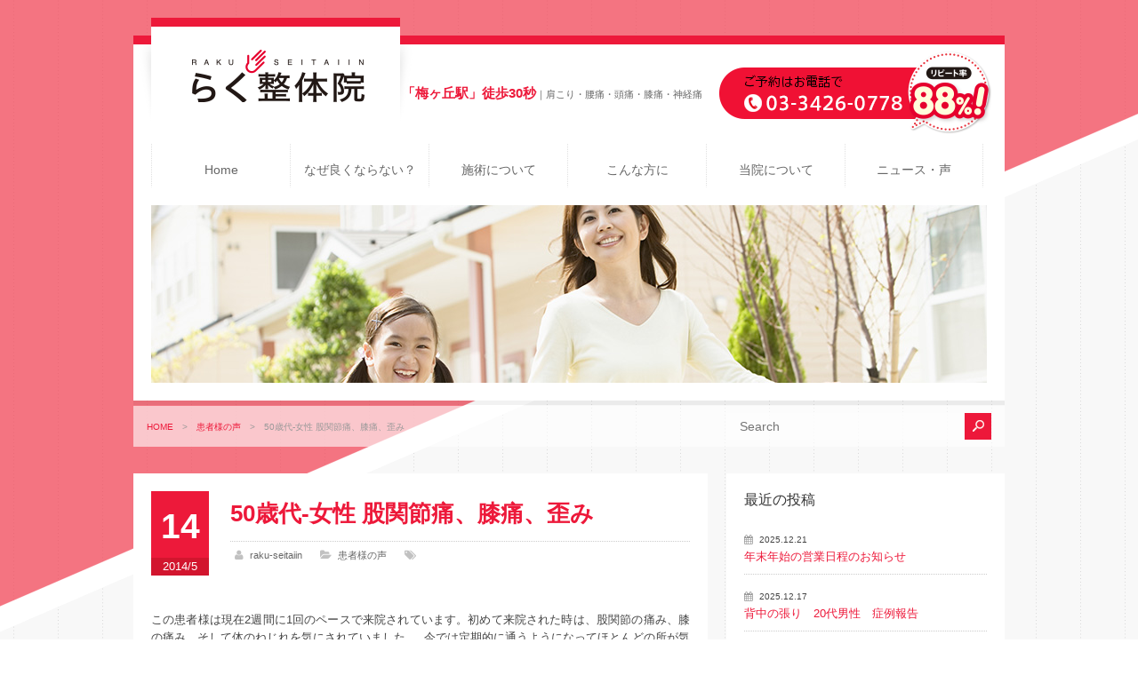

--- FILE ---
content_type: text/html; charset=UTF-8
request_url: https://www.raku-umegaoka.com/voice/2661.html
body_size: 11873
content:
<!DOCTYPE html>
<html>
<head>
<meta charset="UTF-8" />
<meta name="viewport" content="width=device-width" />
<title>らく整体院|  50歳代-女性   股関節痛、膝痛、歪み</title>
<meta name="Keywords" content="梅ヶ丘駅,肩こり,腰痛,頭痛,膝痛,神経痛,ギックリ腰,五十肩,椎間板ヘルニア,自律神経失調症" />
<meta name="Description" content="患者様の状況にあわせて施術。トリガーポイントの心地良い刺激であり、痛みや苦痛を感じる事はありません。" />
<link rel="profile" href="http://gmpg.org/xfn/11" />
<LINK REL="SHORTCUT ICON" HREF="https://www.raku-umegaoka.com/wp-content/themes/nb-a1.0/images/favicon.ico" />
<link rel="pingback" href="https://www.raku-umegaoka.com/xmlrpc.php" />
<link rel="stylesheet" href="https://www.raku-umegaoka.com/wp-content/themes/nb-a1.0/style.css?1698892183" type="text/css" />
<link rel="stylesheet" type="text/css" media="all" href="https://www.raku-umegaoka.com/wp-content/themes/nb-a1.0/responsive.css" />
<link rel="stylesheet" href="//maxcdn.bootstrapcdn.com/font-awesome/4.5.0/css/font-awesome.min.css">
<link rel="stylesheet" media="print" href="https://www.raku-umegaoka.com/wp-content/themes/nb-a1.0/css/print.css" />

<!--[if lt IE 9]>
<script src="https://www.raku-umegaoka.com/wp-content/themes/nb-a1.0/js/html5.js"></script>
<script src="https://www.raku-umegaoka.com/wp-content/themes/nb-a1.0/js/css3-mediaqueries.js"></script>
<![endif]-->


	  <meta name='robots' content='max-image-preview:large' />
<script type="text/javascript" src="https://www.raku-umegaoka.com/wp-includes/js/jquery/jquery.min.js?ver=3.7.1" id="jquery-core-js"></script>
<script type="text/javascript" src="https://www.raku-umegaoka.com/wp-includes/js/jquery/jquery-migrate.min.js?ver=3.4.1" id="jquery-migrate-js"></script>
<script type="text/javascript" src="https://www.raku-umegaoka.com/wp-content/plugins/revslider/public/assets/js/rbtools.min.js?ver=6.0" id="tp-tools-js"></script>
<script type="text/javascript" src="https://www.raku-umegaoka.com/wp-content/plugins/revslider/public/assets/js/rs6.min.js?ver=6.2.2" id="revmin-js"></script>
<link rel="https://api.w.org/" href="https://www.raku-umegaoka.com/wp-json/" /><link rel="alternate" title="JSON" type="application/json" href="https://www.raku-umegaoka.com/wp-json/wp/v2/posts/2661" /><link rel="canonical" href="https://www.raku-umegaoka.com/voice/2661.html" />
<link rel='shortlink' href='https://www.raku-umegaoka.com/?p=2661' />
<link rel="alternate" title="oEmbed (JSON)" type="application/json+oembed" href="https://www.raku-umegaoka.com/wp-json/oembed/1.0/embed?url=https%3A%2F%2Fwww.raku-umegaoka.com%2Fvoice%2F2661.html" />
<link rel="alternate" title="oEmbed (XML)" type="text/xml+oembed" href="https://www.raku-umegaoka.com/wp-json/oembed/1.0/embed?url=https%3A%2F%2Fwww.raku-umegaoka.com%2Fvoice%2F2661.html&#038;format=xml" />


<style>
/* MeanMenu Style options */ 

</style>

<meta name="generator" content="Powered by Slider Revolution 6.2.2 - responsive, Mobile-Friendly Slider Plugin for WordPress with comfortable drag and drop interface." />
<script type="text/javascript">function setREVStartSize(e){			
			try {								
				var pw = document.getElementById(e.c).parentNode.offsetWidth,
					newh;
				pw = pw===0 || isNaN(pw) ? window.innerWidth : pw;
				e.tabw = e.tabw===undefined ? 0 : parseInt(e.tabw);
				e.thumbw = e.thumbw===undefined ? 0 : parseInt(e.thumbw);
				e.tabh = e.tabh===undefined ? 0 : parseInt(e.tabh);
				e.thumbh = e.thumbh===undefined ? 0 : parseInt(e.thumbh);
				e.tabhide = e.tabhide===undefined ? 0 : parseInt(e.tabhide);
				e.thumbhide = e.thumbhide===undefined ? 0 : parseInt(e.thumbhide);
				e.mh = e.mh===undefined || e.mh=="" || e.mh==="auto" ? 0 : parseInt(e.mh,0);		
				if(e.layout==="fullscreen" || e.l==="fullscreen") 						
					newh = Math.max(e.mh,window.innerHeight);				
				else{					
					e.gw = Array.isArray(e.gw) ? e.gw : [e.gw];
					for (var i in e.rl) if (e.gw[i]===undefined || e.gw[i]===0) e.gw[i] = e.gw[i-1];					
					e.gh = e.el===undefined || e.el==="" || (Array.isArray(e.el) && e.el.length==0)? e.gh : e.el;
					e.gh = Array.isArray(e.gh) ? e.gh : [e.gh];
					for (var i in e.rl) if (e.gh[i]===undefined || e.gh[i]===0) e.gh[i] = e.gh[i-1];
										
					var nl = new Array(e.rl.length),
						ix = 0,						
						sl;					
					e.tabw = e.tabhide>=pw ? 0 : e.tabw;
					e.thumbw = e.thumbhide>=pw ? 0 : e.thumbw;
					e.tabh = e.tabhide>=pw ? 0 : e.tabh;
					e.thumbh = e.thumbhide>=pw ? 0 : e.thumbh;					
					for (var i in e.rl) nl[i] = e.rl[i]<window.innerWidth ? 0 : e.rl[i];
					sl = nl[0];									
					for (var i in nl) if (sl>nl[i] && nl[i]>0) { sl = nl[i]; ix=i;}															
					var m = pw>(e.gw[ix]+e.tabw+e.thumbw) ? 1 : (pw-(e.tabw+e.thumbw)) / (e.gw[ix]);					

					newh =  (e.type==="carousel" && e.justify==="true" ? e.gh[ix] : (e.gh[ix] * m)) + (e.tabh + e.thumbh);
				}			
				
				if(window.rs_init_css===undefined) window.rs_init_css = document.head.appendChild(document.createElement("style"));					
				document.getElementById(e.c).height = newh;
				window.rs_init_css.innerHTML += "#"+e.c+"_wrapper { height: "+newh+"px }";				
			} catch(e){
				console.log("Failure at Presize of Slider:" + e)
			}					   
		  };</script>
<script src="https://www.raku-umegaoka.com/wp-content/themes/nb-a1.0/js/jquery.script.js"></script>
<script src="https://www.raku-umegaoka.com/wp-content/themes/nb-a1.0/js/jquery.bxslider.js"></script>
<link rel="stylesheet" type="text/css" media="all" href="https://www.raku-umegaoka.com/wp-content/themes/nb-a1.0/css/jquery.bxslider.css" />
<script src="https://www.raku-umegaoka.com/wp-content/themes/nb-a1.0/js/owl.carousel.min.js"></script>
</head>

<body>
<div class="header_back">
<div class="inner">
<header>
<div class="transparent-line_logo"></div>
<div class="shadow-left"></div>
  <div class="logo">
  <a href="https://www.raku-umegaoka.com/" title="らく整体院" rel="home">
    <img src="https://www.raku-umegaoka.com/wp-content/uploads/2013/12/logo.png" alt="らく整体院">    </a>
  </div>
  <div class="shadow-right"></div>
  <div class="transparent-line"></div>
  <div class="head_copy"><span class="head_h1">「梅ヶ丘駅」徒歩30秒</span>｜肩こり・腰痛・頭痛・膝痛・神経痛</div>
  <div class="head_tel"><a href="tel:0334260778"><img src="https://www.raku-umegaoka.com/wp-content/uploads/2013/12/head_tel.png" alt="ご予約はお電話でTEL.03-3426-0778"></a></div>
  
  <div class="mainNav_box">
    <div class="inner">
      <nav id="mainNav">
        <div class="panel">
          <ul class="pullMain"><li id="menu-item-391" class="menu-item menu-item-type-custom menu-item-object-custom menu-item-391"><span><a href="/">Home<br /><span></span></a></span></li>
<li id="menu-item-3929" class="menu-item menu-item-type-post_type menu-item-object-page menu-item-3929"><span><a href="https://www.raku-umegaoka.com/why.html">なぜ良くならない？<br /><span></span></a></span></li>
<li id="menu-item-1607" class="has-sub menu-item menu-item-type-custom menu-item-object-custom menu-item-has-children menu-item-1607"><span><a>施術について<br /><span></span></a></span>
<ul class="sub-menu">
	<li id="menu-item-1606" class="menu-item menu-item-type-post_type menu-item-object-page menu-item-1606"><span><a href="https://www.raku-umegaoka.com/cure.html">当院の施術<br /><span></span></a></span></li>
	<li id="menu-item-3954" class="menu-item menu-item-type-post_type menu-item-object-page menu-item-3954"><span><a href="https://www.raku-umegaoka.com/faq.html">よくあるご質問<br /><span></span></a></span></li>
</ul>
</li>
<li id="menu-item-394" class="has-sub menu-item menu-item-type-custom menu-item-object-custom menu-item-has-children menu-item-394"><span><a>こんな方に<br /><span></span></a></span>
<ul class="sub-menu">
	<li id="menu-item-3937" class="menu-item menu-item-type-post_type menu-item-object-page menu-item-3937"><span><a href="https://www.raku-umegaoka.com/cure1.html">肩こり<br /><span></span></a></span></li>
	<li id="menu-item-3939" class="menu-item menu-item-type-post_type menu-item-object-page menu-item-3939"><span><a href="https://www.raku-umegaoka.com/cure2.html">頭痛<br /><span></span></a></span></li>
	<li id="menu-item-3947" class="menu-item menu-item-type-post_type menu-item-object-page menu-item-3947"><span><a href="https://www.raku-umegaoka.com/cure3.html">手や腕のしびれ<br /><span></span></a></span></li>
	<li id="menu-item-3945" class="menu-item menu-item-type-post_type menu-item-object-page menu-item-3945"><span><a href="https://www.raku-umegaoka.com/cure4.html">五十肩、四十肩（肩関節周囲炎）<br /><span></span></a></span></li>
	<li id="menu-item-3952" class="menu-item menu-item-type-post_type menu-item-object-page menu-item-3952"><span><a href="https://www.raku-umegaoka.com/cure5.html">寝違い<br /><span></span></a></span></li>
	<li id="menu-item-3943" class="menu-item menu-item-type-post_type menu-item-object-page menu-item-3943"><span><a href="https://www.raku-umegaoka.com/cure6.html">背部痛<br /><span></span></a></span></li>
	<li id="menu-item-3938" class="menu-item menu-item-type-post_type menu-item-object-page menu-item-3938"><span><a href="https://www.raku-umegaoka.com/cure7.html">腰痛<br /><span></span></a></span></li>
	<li id="menu-item-3951" class="menu-item menu-item-type-post_type menu-item-object-page menu-item-3951"><span><a href="https://www.raku-umegaoka.com/cure8.html">股関節痛<br /><span></span></a></span></li>
	<li id="menu-item-3940" class="menu-item menu-item-type-post_type menu-item-object-page menu-item-3940"><span><a href="https://www.raku-umegaoka.com/cure9.html">膝痛<br /><span></span></a></span></li>
	<li id="menu-item-3946" class="menu-item menu-item-type-post_type menu-item-object-page menu-item-3946"><span><a href="https://www.raku-umegaoka.com/cure10-2.html">坐骨神経痛<br /><span></span></a></span></li>
	<li id="menu-item-3949" class="menu-item menu-item-type-post_type menu-item-object-page menu-item-3949"><span><a href="https://www.raku-umegaoka.com/cure11-2.html">椎間板ヘルニア<br /><span></span></a></span></li>
	<li id="menu-item-3944" class="menu-item menu-item-type-post_type menu-item-object-page menu-item-3944"><span><a href="https://www.raku-umegaoka.com/cure12-2.html">自律神経失調症<br /><span></span></a></span></li>
	<li id="menu-item-3948" class="menu-item menu-item-type-post_type menu-item-object-page menu-item-3948"><span><a href="https://www.raku-umegaoka.com/cure13-2.html">更年期障害<br /><span></span></a></span></li>
	<li id="menu-item-3950" class="menu-item menu-item-type-post_type menu-item-object-page menu-item-3950"><span><a href="https://www.raku-umegaoka.com/cure14-2.html">疲労<br /><span></span></a></span></li>
	<li id="menu-item-3953" class="menu-item menu-item-type-post_type menu-item-object-page menu-item-3953"><span><a href="https://www.raku-umegaoka.com/cure15-2.html">骨格の歪み<br /><span></span></a></span></li>
</ul>
</li>
<li id="menu-item-392" class="has-sub menu-item menu-item-type-custom menu-item-object-custom menu-item-has-children menu-item-392"><span><a>当院について<br /><span></span></a></span>
<ul class="sub-menu">
	<li id="menu-item-3931" class="menu-item menu-item-type-post_type menu-item-object-page menu-item-3931"><span><a href="https://www.raku-umegaoka.com/charge.html">料金<br /><span></span></a></span></li>
	<li id="menu-item-3932" class="menu-item menu-item-type-post_type menu-item-object-page menu-item-3932"><span><a href="https://www.raku-umegaoka.com/contact.html">お問い合せ<br /><span></span></a></span></li>
	<li id="menu-item-3930" class="menu-item menu-item-type-post_type menu-item-object-page menu-item-3930"><span><a href="https://www.raku-umegaoka.com/access.html">アクセス<br /><span></span></a></span></li>
</ul>
</li>
<li id="menu-item-393" class="has-sub menu_last menu-item menu-item-type-custom menu-item-object-custom menu-item-has-children menu-item-393"><span><a>ニュース・声<br /><span></span></a></span>
<ul class="sub-menu">
	<li id="menu-item-3941" class="menu-item menu-item-type-post_type menu-item-object-page menu-item-3941"><span><a href="https://www.raku-umegaoka.com/news.html">ニュース<br /><span></span></a></span></li>
	<li id="menu-item-3942" class="menu-item menu-item-type-post_type menu-item-object-page menu-item-3942"><span><a href="https://www.raku-umegaoka.com/voice.html">症例報告<br /><span></span></a></span></li>
</ul>
</li>
</ul>        </div>
      </nav>
    </div>
  </div><!-- END #mainNav --> 
</header>
</div>


<section class="section">

<div class="inner">
  <div class="head_title_blog">
  </div>

<div class="head_crumb">
  <div class="inner">
    <div id="breadcrumb" class="clearfix"><ul><li><a href="https://www.raku-umegaoka.com/">HOME</a></li><li>　&gt;　</li><li><a href="https://www.raku-umegaoka.com/category/voice">患者様の声</a></li><li>　&gt;　</li><li>50歳代-女性   股関節痛、膝痛、歪み</li></ul></div>    <div id="search-2">
		<form role="search" method="get" id="searchform" action="https://www.raku-umegaoka.com/" >
        <input type="text" value="" placeholder="Search" name="s" id="s" />
        <input type="image" src="https://www.raku-umegaoka.com/wp-content/themes/nb-a1.0/images/searchbutton.png" onmouseover="this.src='https://www.raku-umegaoka.com/wp-content/themes/nb-a1.0/images/searchbutton_on.png'" onmouseout="this.src='https://www.raku-umegaoka.com/wp-content/themes/nb-a1.0/images/searchbutton.png'" id="searchsubmit" value="" />
		</form>
    </div><!-- END .search -->
  </div>
</div><!-- END .head_crumb -->
</div><!-- END .head_title -->

<div class="inner">
  <div id="content">
	<section>
      	<article id="post-2661">
		<header class="post_header">
			<div class="cal_single">
				<p class="day">14</p>
				<p class="year">2014/5</p>
			</div>
			<h2 class="post_title">50歳代-女性   股関節痛、膝痛、歪み</h2>
			<div class="blog_info_single">
            <ul>
				<li class="aut"><a href="https://www.raku-umegaoka.com/author/nakamura" title="raku-seitaiin の投稿" rel="author">raku-seitaiin</a></li>
				<li class="cat"><a href="https://www.raku-umegaoka.com/category/voice" rel="category tag">患者様の声</a></li>
				<li class="tag"></li>
            </ul>
          </div>
        </header><!-- END .post_header -->
        
        <div class="single_post">
          <p>この患者様は現在2週間に1回のペースで来院されています。初めて来院された時は、股関節の痛み、膝の痛み、そして体のねじれを気にされていました。  今では定期的に通うようになってほとんどの所が気にならないくらいになっています。疲れるとまだ股関節などが痛むようですが、それも強い痛みになる前に治まっている様です。</p>
<p>定期的に通うことで自分の今の状態が把握でき、とてもいいと言って頂いています。今後もいい状態を保っていけるように施術していきたいと思います。</p>
<p>担当者より</p>
        </div><!-- END .single_post -->
	</article>
        
      
<div class="social-sharing">
  <ul>
    <li class="hatena"> <span class="tooltip-top tooltip-movable social" data-tooltip="はてなブックマーク"><a href="http://b.hatena.ne.jp/add?mode=confirm&url=https%3A%2F%2Fwww.raku-umegaoka.com%2Fvoice%2F2661.html" onclick="javascript:window.open(this.href, '', 'menubar=no,toolbar=no,resizable=yes,scrollbars=yes,height=400,width=510');return false;" >
            <img src="https://www.raku-umegaoka.com/wp-content/themes/nb-a1.0/images/blog_hatena.png" width="32" height="32" alt="hatena" onmouseover="this.src='https://www.raku-umegaoka.com/wp-content/themes/nb-a1.0/images/blog_hatena_on.png'" onmouseout="this.src='https://www.raku-umegaoka.com/wp-content/themes/nb-a1.0/images/blog_hatena.png'" /> </a></span> </li>
    <li class="facebook"> <span class="tooltip-top tooltip-movable social" data-tooltip="Facebook"><a href="http://www.facebook.com/sharer.php?src=bm&u=https%3A%2F%2Fwww.raku-umegaoka.com%2Fvoice%2F2661.html&t=50%E6%AD%B3%E4%BB%A3-%E5%A5%B3%E6%80%A7+++%E8%82%A1%E9%96%A2%E7%AF%80%E7%97%9B%E3%80%81%E8%86%9D%E7%97%9B%E3%80%81%E6%AD%AA%E3%81%BF" onclick="javascript:window.open(this.href, '', 'menubar=no,toolbar=no,resizable=yes,scrollbars=yes,height=300,width=600');return false;">
            <img src="https://www.raku-umegaoka.com/wp-content/themes/nb-a1.0/images/blog_facebook.png" width="32" height="32" alt="facebook" onmouseover="this.src='https://www.raku-umegaoka.com/wp-content/themes/nb-a1.0/images/blog_facebook_on.png'" onmouseout="this.src='https://www.raku-umegaoka.com/wp-content/themes/nb-a1.0/images/blog_facebook.png'" /> </a></span> </li>
    <li class="twitter"> <span class="tooltip-top tooltip-movable social" data-tooltip="Twitter"><a href="http://twitter.com/intent/tweet?url=https%3A%2F%2Fwww.raku-umegaoka.com%2Fvoice%2F2661.html&text=50%E6%AD%B3%E4%BB%A3-%E5%A5%B3%E6%80%A7+++%E8%82%A1%E9%96%A2%E7%AF%80%E7%97%9B%E3%80%81%E8%86%9D%E7%97%9B%E3%80%81%E6%AD%AA%E3%81%BF&via=【●ツイッターアカウント名（＠なし）●】&tw_p=tweetbutton" onclick="javascript:window.open(this.href, '', 'menubar=no,toolbar=no,resizable=yes,scrollbars=yes,height=300,width=600');return false;">
            <img src="https://www.raku-umegaoka.com/wp-content/themes/nb-a1.0/images/blog_twitter.png" width="32" height="32" alt="twitter" onmouseover="this.src='https://www.raku-umegaoka.com/wp-content/themes/nb-a1.0/images/blog_twitter_on.png'" onmouseout="this.src='https://www.raku-umegaoka.com/wp-content/themes/nb-a1.0/images/blog_twitter.png'" /></a></span> </li>
  </ul>
</div><!-- END .social-sharing -->            
      <div class="pagenav">
      <span class="prev"><a href="https://www.raku-umegaoka.com/news/2656.html" rel="prev">PREVIOUS</a></span>
      <span class="next"><a href="https://www.raku-umegaoka.com/news/2666.html" rel="next">NEXT</a></span>
      </div><!-- END .pagenav -->
      
          </section>
  </div><!-- END #content -->
  
<aside id="sidebar">
  
  
            <li id="my_recent_posts-4" class="widget widget_my_recent_posts">            
            <h3>最近の投稿</h3>            
            <div class="news">
            			<div class="widget_post clearfix">
            <div>
            			<p class="post_date">2025.12.21</p>
            <h4><a href="https://www.raku-umegaoka.com/news/6483.html" title="年末年始の営業日程のお知らせ">年末年始の営業日程のお知らせ</a></h4>
            </div>
            </div>
			            			<div class="widget_post clearfix">
            <div>
            			<p class="post_date">2025.12.17</p>
            <h4><a href="https://www.raku-umegaoka.com/news/6481.html" title="背中の張り　20代男性　症例報告">背中の張り　20代男性　症例報告</a></h4>
            </div>
            </div>
			            			<div class="widget_post clearfix">
            <div>
            			<p class="post_date">2025.12.11</p>
            <h4><a href="https://www.raku-umegaoka.com/news/6477.html" title="首がまわらない　60代男性　症例報告">首がまわらない　60代男性　症例報告</a></h4>
            </div>
            </div>
			            			<div class="widget_post clearfix">
            <div>
            			<p class="post_date">2025.12.10</p>
            <h4><a href="https://www.raku-umegaoka.com/news/6475.html" title="頭痛　眼精疲労　10代女性　症例報告">頭痛　眼精疲労　10代女性　症例報告</a></h4>
            </div>
            </div>
			            			<div class="widget_post clearfix">
            <div>
            			<p class="post_date">2025.12.06</p>
            <h4><a href="https://www.raku-umegaoka.com/news/6470.html" title="梅丘クリスマスギフトマーケット開催です！">梅丘クリスマスギフトマーケット開催です！</a></h4>
            </div>
            </div>
			                        </div>
            
            </li>
<!-- END .widget_my_recent_posts -->
<li id="calendar-2" class="widget widget_calendar"><div id="calendar_wrap" class="calendar_wrap"><table id="wp-calendar" class="wp-calendar-table">
	<caption>2025年12月</caption>
	<thead>
	<tr>
		<th scope="col" title="月曜日">月</th>
		<th scope="col" title="火曜日">火</th>
		<th scope="col" title="水曜日">水</th>
		<th scope="col" title="木曜日">木</th>
		<th scope="col" title="金曜日">金</th>
		<th scope="col" title="土曜日">土</th>
		<th scope="col" title="日曜日">日</th>
	</tr>
	</thead>
	<tbody>
	<tr><td>1</td><td><a href="https://www.raku-umegaoka.com/date/2025/12/02" aria-label="2025年12月2日 に投稿を公開">2</a></td><td><a href="https://www.raku-umegaoka.com/date/2025/12/03" aria-label="2025年12月3日 に投稿を公開">3</a></td><td>4</td><td>5</td><td><a href="https://www.raku-umegaoka.com/date/2025/12/06" aria-label="2025年12月6日 に投稿を公開">6</a></td><td>7</td>
	</tr>
	<tr>
		<td>8</td><td>9</td><td><a href="https://www.raku-umegaoka.com/date/2025/12/10" aria-label="2025年12月10日 に投稿を公開">10</a></td><td><a href="https://www.raku-umegaoka.com/date/2025/12/11" aria-label="2025年12月11日 に投稿を公開">11</a></td><td>12</td><td>13</td><td>14</td>
	</tr>
	<tr>
		<td>15</td><td>16</td><td><a href="https://www.raku-umegaoka.com/date/2025/12/17" aria-label="2025年12月17日 に投稿を公開">17</a></td><td>18</td><td>19</td><td>20</td><td id="today"><a href="https://www.raku-umegaoka.com/date/2025/12/21" aria-label="2025年12月21日 に投稿を公開">21</a></td>
	</tr>
	<tr>
		<td>22</td><td>23</td><td>24</td><td>25</td><td>26</td><td>27</td><td>28</td>
	</tr>
	<tr>
		<td>29</td><td>30</td><td>31</td>
		<td class="pad" colspan="4">&nbsp;</td>
	</tr>
	</tbody>
	</table><nav aria-label="前と次の月" class="wp-calendar-nav">
		<span class="wp-calendar-nav-prev"><a href="https://www.raku-umegaoka.com/date/2025/11">&laquo; 11月</a></span>
		<span class="pad">&nbsp;</span>
		<span class="wp-calendar-nav-next">&nbsp;</span>
	</nav></div></li>
<li id="tag_cloud-3" class="widget widget_tag_cloud"><h3>タグ</h3><div class="tagcloud"><a href="https://www.raku-umegaoka.com/tag/%e3%81%99%e3%81%b9%e3%82%8a%e7%97%87" class="tag-cloud-link tag-link-34 tag-link-position-1" style="font-size: 8pt;" aria-label="すべり症 (1個の項目)">すべり症</a>
<a href="https://www.raku-umegaoka.com/tag/%e3%81%aa%e3%82%93%e3%81%a8%e3%81%aa%e3%81%8f%e3%81%a0%e3%82%8b%e3%81%84" class="tag-cloud-link tag-link-29 tag-link-position-2" style="font-size: 8pt;" aria-label="なんとなくだるい (1個の項目)">なんとなくだるい</a>
<a href="https://www.raku-umegaoka.com/tag/%e3%81%bb%e3%81%90%e3%81%97" class="tag-cloud-link tag-link-26 tag-link-position-3" style="font-size: 12.789473684211pt;" aria-label="ほぐし (8個の項目)">ほぐし</a>
<a href="https://www.raku-umegaoka.com/tag/%e3%82%81%e3%81%be%e3%81%84-%e3%81%b5%e3%82%89%e3%81%a4%e3%81%8d" class="tag-cloud-link tag-link-37 tag-link-position-4" style="font-size: 21.705263157895pt;" aria-label="めまい ふらつき (142個の項目)">めまい ふらつき</a>
<a href="https://www.raku-umegaoka.com/tag/%e3%82%88%e3%81%8f%e7%9c%a0%e3%82%8c%e3%81%aa%e3%81%84" class="tag-cloud-link tag-link-31 tag-link-position-5" style="font-size: 8pt;" aria-label="よく眠れない (1個の項目)">よく眠れない</a>
<a href="https://www.raku-umegaoka.com/tag/%e3%82%ae%e3%83%83%e3%82%af%e3%83%aa%e8%83%8c%e4%b8%ad" class="tag-cloud-link tag-link-18 tag-link-position-6" style="font-size: 13.452631578947pt;" aria-label="ギックリ背中 (10個の項目)">ギックリ背中</a>
<a href="https://www.raku-umegaoka.com/tag/%e3%83%aa%e3%83%a9%e3%83%83%e3%82%af%e3%82%b9" class="tag-cloud-link tag-link-25 tag-link-position-7" style="font-size: 12.789473684211pt;" aria-label="リラックス (8個の項目)">リラックス</a>
<a href="https://www.raku-umegaoka.com/tag/%e4%ba%88%e9%98%b2" class="tag-cloud-link tag-link-21 tag-link-position-8" style="font-size: 8pt;" aria-label="予防 (1個の項目)">予防</a>
<a href="https://www.raku-umegaoka.com/tag/%e5%9d%90%e9%aa%a8%e7%a5%9e%e7%b5%8c%e7%97%9b" class="tag-cloud-link tag-link-19 tag-link-position-9" style="font-size: 9.3263157894737pt;" aria-label="坐骨神経痛 (2個の項目)">坐骨神経痛</a>
<a href="https://www.raku-umegaoka.com/tag/%e5%a4%89%e5%bd%a2%e6%80%a7%e8%82%a1%e9%96%a2%e7%af%80%e7%97%87" class="tag-cloud-link tag-link-20 tag-link-position-10" style="font-size: 18.978947368421pt;" aria-label="変形性股関節症 (61個の項目)">変形性股関節症</a>
<a href="https://www.raku-umegaoka.com/tag/%e6%a2%85%e9%9b%a8%e6%99%82%e6%9c%9f%e3%81%ae%e9%a0%ad%e7%97%9b" class="tag-cloud-link tag-link-36 tag-link-position-11" style="font-size: 12.789473684211pt;" aria-label="梅雨時期の頭痛 (8個の項目)">梅雨時期の頭痛</a>
<a href="https://www.raku-umegaoka.com/tag/%e6%ae%bf%e9%83%a8%e3%81%ae%e9%81%95%e5%92%8c%e6%84%9f" class="tag-cloud-link tag-link-23 tag-link-position-12" style="font-size: 10.210526315789pt;" aria-label="殿部の違和感 (3個の項目)">殿部の違和感</a>
<a href="https://www.raku-umegaoka.com/tag/%e7%94%a3%e5%be%8c%e9%aa%a8%e7%9b%a4%e7%9f%af%e6%ad%a3" class="tag-cloud-link tag-link-24 tag-link-position-13" style="font-size: 8pt;" aria-label="産後骨盤矯正 (1個の項目)">産後骨盤矯正</a>
<a href="https://www.raku-umegaoka.com/tag/%e7%96%b2%e3%82%8c%e3%81%8c%e5%8f%96%e3%82%8c%e3%81%aa%e3%81%84" class="tag-cloud-link tag-link-30 tag-link-position-14" style="font-size: 8pt;" aria-label="疲れが取れない (1個の項目)">疲れが取れない</a>
<a href="https://www.raku-umegaoka.com/tag/%e7%9c%bc%e7%b2%be%e7%96%b2%e5%8a%b4" class="tag-cloud-link tag-link-8 tag-link-position-15" style="font-size: 10.210526315789pt;" aria-label="眼精疲労 (3個の項目)">眼精疲労</a>
<a href="https://www.raku-umegaoka.com/tag/%e7%be%bd%e6%a0%b9%e6%9c%a8%e5%85%ac%e5%9c%92" class="tag-cloud-link tag-link-27 tag-link-position-16" style="font-size: 11.536842105263pt;" aria-label="羽根木公園 (5個の項目)">羽根木公園</a>
<a href="https://www.raku-umegaoka.com/tag/%e8%82%a9%e3%81%93%e3%82%8a" class="tag-cloud-link tag-link-9 tag-link-position-17" style="font-size: 10.947368421053pt;" aria-label="肩こり (4個の項目)">肩こり</a>
<a href="https://www.raku-umegaoka.com/tag/%e8%85%95%e3%81%ae%e3%81%97%e3%81%b3%e3%82%8c" class="tag-cloud-link tag-link-33 tag-link-position-18" style="font-size: 8pt;" aria-label="腕のしびれ (1個の項目)">腕のしびれ</a>
<a href="https://www.raku-umegaoka.com/tag/%e8%85%b0%e6%a4%8e%e3%81%99%e3%81%b9%e3%82%8a%e7%97%87-%e8%85%b0%e6%a4%8e%e3%83%98%e3%83%ab%e3%83%8b%e3%82%a2-%e8%84%8a%e6%9f%b1%e7%ae%a1%e7%8b%ad%e7%aa%84%e7%97%87" class="tag-cloud-link tag-link-22 tag-link-position-19" style="font-size: 10.210526315789pt;" aria-label="腰椎すべり症 腰椎ヘルニア 脊柱管狭窄症 (3個の項目)">腰椎すべり症 腰椎ヘルニア 脊柱管狭窄症</a>
<a href="https://www.raku-umegaoka.com/tag/%e8%85%b0%e6%a4%8e%e5%88%86%e9%9b%a2%e7%97%87" class="tag-cloud-link tag-link-38 tag-link-position-20" style="font-size: 21.631578947368pt;" aria-label="腰椎分離症 (141個の項目)">腰椎分離症</a>
<a href="https://www.raku-umegaoka.com/tag/%e8%85%b0%e7%97%9b" class="tag-cloud-link tag-link-10 tag-link-position-21" style="font-size: 9.3263157894737pt;" aria-label="腰痛 (2個の項目)">腰痛</a>
<a href="https://www.raku-umegaoka.com/tag/%e8%86%9d%e3%81%ae%e7%97%9b%e3%81%bf" class="tag-cloud-link tag-link-17 tag-link-position-22" style="font-size: 12.052631578947pt;" aria-label="膝の痛み (6個の項目)">膝の痛み</a>
<a href="https://www.raku-umegaoka.com/tag/%e8%b6%b3%e3%81%ae%e3%81%97%e3%81%b3%e3%82%8c" class="tag-cloud-link tag-link-11 tag-link-position-23" style="font-size: 11.536842105263pt;" aria-label="足のしびれ (5個の項目)">足のしびれ</a>
<a href="https://www.raku-umegaoka.com/tag/%e8%b6%b3%e5%ba%95%e7%ad%8b%e8%86%9c%e7%82%8e" class="tag-cloud-link tag-link-39 tag-link-position-24" style="font-size: 20.968421052632pt;" aria-label="足底筋膜炎 (114個の項目)">足底筋膜炎</a>
<a href="https://www.raku-umegaoka.com/tag/%e9%a0%9a%e6%a4%8e%e3%83%98%e3%83%ab%e3%83%8b%e3%82%a2" class="tag-cloud-link tag-link-32 tag-link-position-25" style="font-size: 8pt;" aria-label="頚椎ヘルニア (1個の項目)">頚椎ヘルニア</a>
<a href="https://www.raku-umegaoka.com/tag/%e9%a0%ad%e7%97%9b" class="tag-cloud-link tag-link-12 tag-link-position-26" style="font-size: 21.926315789474pt;" aria-label="頭痛 (153個の項目)">頭痛</a>
<a href="https://www.raku-umegaoka.com/tag/%e9%a6%96%e3%81%ae%e9%81%95%e5%92%8c%e6%84%9f" class="tag-cloud-link tag-link-28 tag-link-position-27" style="font-size: 10.210526315789pt;" aria-label="首の違和感 (3個の項目)">首の違和感</a>
<a href="https://www.raku-umegaoka.com/tag/%e9%aa%a8%e7%9b%a4%e7%9f%af%e6%ad%a3" class="tag-cloud-link tag-link-35 tag-link-position-28" style="font-size: 22pt;" aria-label="骨盤矯正 (158個の項目)">骨盤矯正</a></div>
</li>
<li id="text-4" class="widget widget_text"><h3>らく整体院</h3>			<div class="textwidget"><ul class="contact_list">
<li class="home">東京都世田谷区梅丘1-22-12</li>
<li class="phone"><a href="tel:0334260778">03-3426-0778</a></li>
<li class="map"><a href="http://www.raku-umegaoka.com/access.html" title="アクセス">アクセス</a></li>
<li class="phone"><a href="http://www.raku-umegaoka.com/contact.html">お問い合わせ</a></li>
</ul>
</div>
		</li>
  
</aside><!-- END #sidebar -->
</div><!-- END .inner -->

</div><!-- END .header_back -->  

<div class="footer_bar"></div>
<div id="footer">
  <div class="inner">
      <div class="footer_menu">
        <div class="menu-footer_menu-container"><ul id="menu-footer_menu" class="menu"><li id="menu-item-395" class="menu-item menu-item-type-custom menu-item-object-custom menu-item-home menu-item-395"><a href="http://www.raku-umegaoka.com/">ホーム<br /><span></span></a></li>
<li id="menu-item-3933" class="menu-item menu-item-type-post_type menu-item-object-page menu-item-3933"><a href="https://www.raku-umegaoka.com/why.html">なぜ良くならない？<br /><span></span></a></li>
<li id="menu-item-3935" class="menu-item menu-item-type-post_type menu-item-object-page menu-item-3935"><a href="https://www.raku-umegaoka.com/cure.html">当院の施術<br /><span></span></a></li>
<li id="menu-item-397" class="menu-item menu-item-type-custom menu-item-object-custom menu-item-397"><a href="http://www.raku-umegaoka.coms.html">ニュース<br /><span></span></a></li>
<li id="menu-item-396" class="menu-item menu-item-type-custom menu-item-object-custom menu-item-396"><a href="http://www.raku-umegaoka.com/voice.html">症例報告<br /><span></span></a></li>
<li id="menu-item-3936" class="menu-item menu-item-type-post_type menu-item-object-page menu-item-3936"><a href="https://www.raku-umegaoka.com/charge.html">料金<br /><span></span></a></li>
<li id="menu-item-3969" class="menu-item menu-item-type-post_type menu-item-object-page menu-item-3969"><a href="https://www.raku-umegaoka.com/contact.html">お問い合せ<br /><span></span></a></li>
<li id="menu-item-3968" class="menu-item menu-item-type-post_type menu-item-object-page menu-item-3968"><a href="https://www.raku-umegaoka.com/access.html">アクセス<br /><span></span></a></li>
</ul></div>      </div>
      <span class="copyright">Copyright &copy; 2025 らく整体院 All rights Reserved.</span>
  </div>
 </div>
</div><!-- END #footer -->

<style id='wp-emoji-styles-inline-css' type='text/css'>

	img.wp-smiley, img.emoji {
		display: inline !important;
		border: none !important;
		box-shadow: none !important;
		height: 1em !important;
		width: 1em !important;
		margin: 0 0.07em !important;
		vertical-align: -0.1em !important;
		background: none !important;
		padding: 0 !important;
	}
</style>
<link rel='stylesheet' id='wp-block-library-css' href='https://www.raku-umegaoka.com/wp-includes/css/dist/block-library/style.min.css?ver=6.6.4' type='text/css' media='all' />
<style id='classic-theme-styles-inline-css' type='text/css'>
/*! This file is auto-generated */
.wp-block-button__link{color:#fff;background-color:#32373c;border-radius:9999px;box-shadow:none;text-decoration:none;padding:calc(.667em + 2px) calc(1.333em + 2px);font-size:1.125em}.wp-block-file__button{background:#32373c;color:#fff;text-decoration:none}
</style>
<style id='global-styles-inline-css' type='text/css'>
:root{--wp--preset--aspect-ratio--square: 1;--wp--preset--aspect-ratio--4-3: 4/3;--wp--preset--aspect-ratio--3-4: 3/4;--wp--preset--aspect-ratio--3-2: 3/2;--wp--preset--aspect-ratio--2-3: 2/3;--wp--preset--aspect-ratio--16-9: 16/9;--wp--preset--aspect-ratio--9-16: 9/16;--wp--preset--color--black: #000000;--wp--preset--color--cyan-bluish-gray: #abb8c3;--wp--preset--color--white: #ffffff;--wp--preset--color--pale-pink: #f78da7;--wp--preset--color--vivid-red: #cf2e2e;--wp--preset--color--luminous-vivid-orange: #ff6900;--wp--preset--color--luminous-vivid-amber: #fcb900;--wp--preset--color--light-green-cyan: #7bdcb5;--wp--preset--color--vivid-green-cyan: #00d084;--wp--preset--color--pale-cyan-blue: #8ed1fc;--wp--preset--color--vivid-cyan-blue: #0693e3;--wp--preset--color--vivid-purple: #9b51e0;--wp--preset--gradient--vivid-cyan-blue-to-vivid-purple: linear-gradient(135deg,rgba(6,147,227,1) 0%,rgb(155,81,224) 100%);--wp--preset--gradient--light-green-cyan-to-vivid-green-cyan: linear-gradient(135deg,rgb(122,220,180) 0%,rgb(0,208,130) 100%);--wp--preset--gradient--luminous-vivid-amber-to-luminous-vivid-orange: linear-gradient(135deg,rgba(252,185,0,1) 0%,rgba(255,105,0,1) 100%);--wp--preset--gradient--luminous-vivid-orange-to-vivid-red: linear-gradient(135deg,rgba(255,105,0,1) 0%,rgb(207,46,46) 100%);--wp--preset--gradient--very-light-gray-to-cyan-bluish-gray: linear-gradient(135deg,rgb(238,238,238) 0%,rgb(169,184,195) 100%);--wp--preset--gradient--cool-to-warm-spectrum: linear-gradient(135deg,rgb(74,234,220) 0%,rgb(151,120,209) 20%,rgb(207,42,186) 40%,rgb(238,44,130) 60%,rgb(251,105,98) 80%,rgb(254,248,76) 100%);--wp--preset--gradient--blush-light-purple: linear-gradient(135deg,rgb(255,206,236) 0%,rgb(152,150,240) 100%);--wp--preset--gradient--blush-bordeaux: linear-gradient(135deg,rgb(254,205,165) 0%,rgb(254,45,45) 50%,rgb(107,0,62) 100%);--wp--preset--gradient--luminous-dusk: linear-gradient(135deg,rgb(255,203,112) 0%,rgb(199,81,192) 50%,rgb(65,88,208) 100%);--wp--preset--gradient--pale-ocean: linear-gradient(135deg,rgb(255,245,203) 0%,rgb(182,227,212) 50%,rgb(51,167,181) 100%);--wp--preset--gradient--electric-grass: linear-gradient(135deg,rgb(202,248,128) 0%,rgb(113,206,126) 100%);--wp--preset--gradient--midnight: linear-gradient(135deg,rgb(2,3,129) 0%,rgb(40,116,252) 100%);--wp--preset--font-size--small: 13px;--wp--preset--font-size--medium: 20px;--wp--preset--font-size--large: 36px;--wp--preset--font-size--x-large: 42px;--wp--preset--spacing--20: 0.44rem;--wp--preset--spacing--30: 0.67rem;--wp--preset--spacing--40: 1rem;--wp--preset--spacing--50: 1.5rem;--wp--preset--spacing--60: 2.25rem;--wp--preset--spacing--70: 3.38rem;--wp--preset--spacing--80: 5.06rem;--wp--preset--shadow--natural: 6px 6px 9px rgba(0, 0, 0, 0.2);--wp--preset--shadow--deep: 12px 12px 50px rgba(0, 0, 0, 0.4);--wp--preset--shadow--sharp: 6px 6px 0px rgba(0, 0, 0, 0.2);--wp--preset--shadow--outlined: 6px 6px 0px -3px rgba(255, 255, 255, 1), 6px 6px rgba(0, 0, 0, 1);--wp--preset--shadow--crisp: 6px 6px 0px rgba(0, 0, 0, 1);}:where(.is-layout-flex){gap: 0.5em;}:where(.is-layout-grid){gap: 0.5em;}body .is-layout-flex{display: flex;}.is-layout-flex{flex-wrap: wrap;align-items: center;}.is-layout-flex > :is(*, div){margin: 0;}body .is-layout-grid{display: grid;}.is-layout-grid > :is(*, div){margin: 0;}:where(.wp-block-columns.is-layout-flex){gap: 2em;}:where(.wp-block-columns.is-layout-grid){gap: 2em;}:where(.wp-block-post-template.is-layout-flex){gap: 1.25em;}:where(.wp-block-post-template.is-layout-grid){gap: 1.25em;}.has-black-color{color: var(--wp--preset--color--black) !important;}.has-cyan-bluish-gray-color{color: var(--wp--preset--color--cyan-bluish-gray) !important;}.has-white-color{color: var(--wp--preset--color--white) !important;}.has-pale-pink-color{color: var(--wp--preset--color--pale-pink) !important;}.has-vivid-red-color{color: var(--wp--preset--color--vivid-red) !important;}.has-luminous-vivid-orange-color{color: var(--wp--preset--color--luminous-vivid-orange) !important;}.has-luminous-vivid-amber-color{color: var(--wp--preset--color--luminous-vivid-amber) !important;}.has-light-green-cyan-color{color: var(--wp--preset--color--light-green-cyan) !important;}.has-vivid-green-cyan-color{color: var(--wp--preset--color--vivid-green-cyan) !important;}.has-pale-cyan-blue-color{color: var(--wp--preset--color--pale-cyan-blue) !important;}.has-vivid-cyan-blue-color{color: var(--wp--preset--color--vivid-cyan-blue) !important;}.has-vivid-purple-color{color: var(--wp--preset--color--vivid-purple) !important;}.has-black-background-color{background-color: var(--wp--preset--color--black) !important;}.has-cyan-bluish-gray-background-color{background-color: var(--wp--preset--color--cyan-bluish-gray) !important;}.has-white-background-color{background-color: var(--wp--preset--color--white) !important;}.has-pale-pink-background-color{background-color: var(--wp--preset--color--pale-pink) !important;}.has-vivid-red-background-color{background-color: var(--wp--preset--color--vivid-red) !important;}.has-luminous-vivid-orange-background-color{background-color: var(--wp--preset--color--luminous-vivid-orange) !important;}.has-luminous-vivid-amber-background-color{background-color: var(--wp--preset--color--luminous-vivid-amber) !important;}.has-light-green-cyan-background-color{background-color: var(--wp--preset--color--light-green-cyan) !important;}.has-vivid-green-cyan-background-color{background-color: var(--wp--preset--color--vivid-green-cyan) !important;}.has-pale-cyan-blue-background-color{background-color: var(--wp--preset--color--pale-cyan-blue) !important;}.has-vivid-cyan-blue-background-color{background-color: var(--wp--preset--color--vivid-cyan-blue) !important;}.has-vivid-purple-background-color{background-color: var(--wp--preset--color--vivid-purple) !important;}.has-black-border-color{border-color: var(--wp--preset--color--black) !important;}.has-cyan-bluish-gray-border-color{border-color: var(--wp--preset--color--cyan-bluish-gray) !important;}.has-white-border-color{border-color: var(--wp--preset--color--white) !important;}.has-pale-pink-border-color{border-color: var(--wp--preset--color--pale-pink) !important;}.has-vivid-red-border-color{border-color: var(--wp--preset--color--vivid-red) !important;}.has-luminous-vivid-orange-border-color{border-color: var(--wp--preset--color--luminous-vivid-orange) !important;}.has-luminous-vivid-amber-border-color{border-color: var(--wp--preset--color--luminous-vivid-amber) !important;}.has-light-green-cyan-border-color{border-color: var(--wp--preset--color--light-green-cyan) !important;}.has-vivid-green-cyan-border-color{border-color: var(--wp--preset--color--vivid-green-cyan) !important;}.has-pale-cyan-blue-border-color{border-color: var(--wp--preset--color--pale-cyan-blue) !important;}.has-vivid-cyan-blue-border-color{border-color: var(--wp--preset--color--vivid-cyan-blue) !important;}.has-vivid-purple-border-color{border-color: var(--wp--preset--color--vivid-purple) !important;}.has-vivid-cyan-blue-to-vivid-purple-gradient-background{background: var(--wp--preset--gradient--vivid-cyan-blue-to-vivid-purple) !important;}.has-light-green-cyan-to-vivid-green-cyan-gradient-background{background: var(--wp--preset--gradient--light-green-cyan-to-vivid-green-cyan) !important;}.has-luminous-vivid-amber-to-luminous-vivid-orange-gradient-background{background: var(--wp--preset--gradient--luminous-vivid-amber-to-luminous-vivid-orange) !important;}.has-luminous-vivid-orange-to-vivid-red-gradient-background{background: var(--wp--preset--gradient--luminous-vivid-orange-to-vivid-red) !important;}.has-very-light-gray-to-cyan-bluish-gray-gradient-background{background: var(--wp--preset--gradient--very-light-gray-to-cyan-bluish-gray) !important;}.has-cool-to-warm-spectrum-gradient-background{background: var(--wp--preset--gradient--cool-to-warm-spectrum) !important;}.has-blush-light-purple-gradient-background{background: var(--wp--preset--gradient--blush-light-purple) !important;}.has-blush-bordeaux-gradient-background{background: var(--wp--preset--gradient--blush-bordeaux) !important;}.has-luminous-dusk-gradient-background{background: var(--wp--preset--gradient--luminous-dusk) !important;}.has-pale-ocean-gradient-background{background: var(--wp--preset--gradient--pale-ocean) !important;}.has-electric-grass-gradient-background{background: var(--wp--preset--gradient--electric-grass) !important;}.has-midnight-gradient-background{background: var(--wp--preset--gradient--midnight) !important;}.has-small-font-size{font-size: var(--wp--preset--font-size--small) !important;}.has-medium-font-size{font-size: var(--wp--preset--font-size--medium) !important;}.has-large-font-size{font-size: var(--wp--preset--font-size--large) !important;}.has-x-large-font-size{font-size: var(--wp--preset--font-size--x-large) !important;}
:where(.wp-block-post-template.is-layout-flex){gap: 1.25em;}:where(.wp-block-post-template.is-layout-grid){gap: 1.25em;}
:where(.wp-block-columns.is-layout-flex){gap: 2em;}:where(.wp-block-columns.is-layout-grid){gap: 2em;}
:root :where(.wp-block-pullquote){font-size: 1.5em;line-height: 1.6;}
</style>
<link rel='stylesheet' id='contact-form-7-css' href='https://www.raku-umegaoka.com/wp-content/plugins/contact-form-7/includes/css/styles.css?ver=5.9.8' type='text/css' media='all' />
<link rel='stylesheet' id='meanmenu-css' href='https://www.raku-umegaoka.com/wp-content/plugins/meanmenu/meanmenu.min.css?ver=1.0.3' type='text/css' media='all' />
<link rel='stylesheet' id='rs-plugin-settings-css' href='https://www.raku-umegaoka.com/wp-content/plugins/revslider/public/assets/css/rs6.css?ver=6.2.2' type='text/css' media='all' />
<style id='rs-plugin-settings-inline-css' type='text/css'>
#rs-demo-id {}
</style>
<link rel='stylesheet' id='wp-lightbox-2.min.css-css' href='https://www.raku-umegaoka.com/wp-content/plugins/wp-lightbox-2/styles/lightbox.min.css?ver=1.3.4' type='text/css' media='all' />
<link rel='stylesheet' id='tablepress-default-css' href='https://www.raku-umegaoka.com/wp-content/plugins/tablepress/css/build/default.css?ver=2.4.2' type='text/css' media='all' />
<script type="text/javascript" src="https://www.raku-umegaoka.com/wp-includes/js/dist/hooks.min.js?ver=2810c76e705dd1a53b18" id="wp-hooks-js"></script>
<script type="text/javascript" src="https://www.raku-umegaoka.com/wp-includes/js/dist/i18n.min.js?ver=5e580eb46a90c2b997e6" id="wp-i18n-js"></script>
<script type="text/javascript" id="wp-i18n-js-after">
/* <![CDATA[ */
wp.i18n.setLocaleData( { 'text direction\u0004ltr': [ 'ltr' ] } );
/* ]]> */
</script>
<script type="text/javascript" src="https://www.raku-umegaoka.com/wp-content/plugins/contact-form-7/includes/swv/js/index.js?ver=5.9.8" id="swv-js"></script>
<script type="text/javascript" id="contact-form-7-js-extra">
/* <![CDATA[ */
var wpcf7 = {"api":{"root":"https:\/\/www.raku-umegaoka.com\/wp-json\/","namespace":"contact-form-7\/v1"}};
/* ]]> */
</script>
<script type="text/javascript" id="contact-form-7-js-translations">
/* <![CDATA[ */
( function( domain, translations ) {
	var localeData = translations.locale_data[ domain ] || translations.locale_data.messages;
	localeData[""].domain = domain;
	wp.i18n.setLocaleData( localeData, domain );
} )( "contact-form-7", {"translation-revision-date":"2024-07-17 08:16:16+0000","generator":"GlotPress\/4.0.1","domain":"messages","locale_data":{"messages":{"":{"domain":"messages","plural-forms":"nplurals=1; plural=0;","lang":"ja_JP"},"This contact form is placed in the wrong place.":["\u3053\u306e\u30b3\u30f3\u30bf\u30af\u30c8\u30d5\u30a9\u30fc\u30e0\u306f\u9593\u9055\u3063\u305f\u4f4d\u7f6e\u306b\u7f6e\u304b\u308c\u3066\u3044\u307e\u3059\u3002"],"Error:":["\u30a8\u30e9\u30fc:"]}},"comment":{"reference":"includes\/js\/index.js"}} );
/* ]]> */
</script>
<script type="text/javascript" src="https://www.raku-umegaoka.com/wp-content/plugins/contact-form-7/includes/js/index.js?ver=5.9.8" id="contact-form-7-js"></script>
<script type="text/javascript" src="https://www.raku-umegaoka.com/wp-content/plugins/meanmenu/jquery.meanmenu.min.js?ver=1.0.3" id="meanmenu-js"></script>
<script type="text/javascript" id="wp-jquery-lightbox-js-extra">
/* <![CDATA[ */
var JQLBSettings = {"fitToScreen":"1","resizeSpeed":"400","displayDownloadLink":"0","navbarOnTop":"0","loopImages":"","resizeCenter":"","marginSize":"0","linkTarget":"","help":"","prevLinkTitle":"previous image","nextLinkTitle":"next image","prevLinkText":"\u00ab Previous","nextLinkText":"Next \u00bb","closeTitle":"close image gallery","image":"Image ","of":" of ","download":"Download","jqlb_overlay_opacity":"80","jqlb_overlay_color":"#000000","jqlb_overlay_close":"1","jqlb_border_width":"10","jqlb_border_color":"#ffffff","jqlb_border_radius":"0","jqlb_image_info_background_transparency":"100","jqlb_image_info_bg_color":"#ffffff","jqlb_image_info_text_color":"#000000","jqlb_image_info_text_fontsize":"10","jqlb_show_text_for_image":"1","jqlb_next_image_title":"next image","jqlb_previous_image_title":"previous image","jqlb_next_button_image":"https:\/\/www.raku-umegaoka.com\/wp-content\/plugins\/wp-lightbox-2\/styles\/images\/next.gif","jqlb_previous_button_image":"https:\/\/www.raku-umegaoka.com\/wp-content\/plugins\/wp-lightbox-2\/styles\/images\/prev.gif","jqlb_maximum_width":"","jqlb_maximum_height":"","jqlb_show_close_button":"1","jqlb_close_image_title":"close image gallery","jqlb_close_image_max_heght":"22","jqlb_image_for_close_lightbox":"https:\/\/www.raku-umegaoka.com\/wp-content\/plugins\/wp-lightbox-2\/styles\/images\/closelabel.gif","jqlb_keyboard_navigation":"1","jqlb_popup_size_fix":"0"};
/* ]]> */
</script>
<script type="text/javascript" src="https://www.raku-umegaoka.com/wp-content/plugins/wp-lightbox-2/js/dist/wp-lightbox-2.min.js?ver=1.3.4.1" id="wp-jquery-lightbox-js"></script>
<script type="text/javascript" id="q2w3_fixed_widget-js-extra">
/* <![CDATA[ */
var q2w3_sidebar_options = [{"sidebar":"sidebar-1","use_sticky_position":false,"margin_top":10,"margin_bottom":150,"stop_elements_selectors":"","screen_max_width":1024,"screen_max_height":0,"widgets":["#my_recent_posts-2","#tag_cloud-2","#text-2"]},{"sidebar":"sidebar-7","use_sticky_position":false,"margin_top":10,"margin_bottom":150,"stop_elements_selectors":"","screen_max_width":1024,"screen_max_height":0,"widgets":["#my_recent_posts-4","#calendar-2","#tag_cloud-3","#text-4"]}];
/* ]]> */
</script>
<script type="text/javascript" src="https://www.raku-umegaoka.com/wp-content/plugins/q2w3-fixed-widget/js/frontend.min.js?ver=6.2.3" id="q2w3_fixed_widget-js"></script>
<script type="text/javascript" src="https://www.google.com/recaptcha/api.js?render=6LdfpskoAAAAAIP3fSduHQJrETnmMzYm3-7XDCRJ&amp;ver=3.0" id="google-recaptcha-js"></script>
<script type="text/javascript" src="https://www.raku-umegaoka.com/wp-includes/js/dist/vendor/wp-polyfill.min.js?ver=3.15.0" id="wp-polyfill-js"></script>
<script type="text/javascript" id="wpcf7-recaptcha-js-extra">
/* <![CDATA[ */
var wpcf7_recaptcha = {"sitekey":"6LdfpskoAAAAAIP3fSduHQJrETnmMzYm3-7XDCRJ","actions":{"homepage":"homepage","contactform":"contactform"}};
/* ]]> */
</script>
<script type="text/javascript" src="https://www.raku-umegaoka.com/wp-content/plugins/contact-form-7/modules/recaptcha/index.js?ver=5.9.8" id="wpcf7-recaptcha-js"></script>

<script>

jQuery(document).ready(function () {
    jQuery('header nav').meanmenu({
        meanMenuContainer: 'body',        
        meanMenuClose: 'X',
        meanDisplay: 'block',
        meanMenuCloseSize: '18px',
        meanMenuOpen: '<span /><span /><span />',
        meanRevealPosition: 'right',
        meanRevealPositionDistance: '0',
        meanRevealColour: '',
        meanScreenWidth: '1023',
        meanNavPush: '',
        meanShowChildren: true,
        meanExpandableChildren: true,
        meanExpand: '+',
        meanContract: '-',
        meanRemoveAttrs: false,
        onePage: false,
        removeElements: ""
    });
});

</script>

<div id="page-top"><a id="move-page-top"></a></div>
</section>
</body>
</html>

--- FILE ---
content_type: text/html; charset=utf-8
request_url: https://www.google.com/recaptcha/api2/anchor?ar=1&k=6LdfpskoAAAAAIP3fSduHQJrETnmMzYm3-7XDCRJ&co=aHR0cHM6Ly93d3cucmFrdS11bWVnYW9rYS5jb206NDQz&hl=en&v=7gg7H51Q-naNfhmCP3_R47ho&size=invisible&anchor-ms=20000&execute-ms=30000&cb=tciihtwel0pr
body_size: 48356
content:
<!DOCTYPE HTML><html dir="ltr" lang="en"><head><meta http-equiv="Content-Type" content="text/html; charset=UTF-8">
<meta http-equiv="X-UA-Compatible" content="IE=edge">
<title>reCAPTCHA</title>
<style type="text/css">
/* cyrillic-ext */
@font-face {
  font-family: 'Roboto';
  font-style: normal;
  font-weight: 400;
  font-stretch: 100%;
  src: url(//fonts.gstatic.com/s/roboto/v48/KFO7CnqEu92Fr1ME7kSn66aGLdTylUAMa3GUBHMdazTgWw.woff2) format('woff2');
  unicode-range: U+0460-052F, U+1C80-1C8A, U+20B4, U+2DE0-2DFF, U+A640-A69F, U+FE2E-FE2F;
}
/* cyrillic */
@font-face {
  font-family: 'Roboto';
  font-style: normal;
  font-weight: 400;
  font-stretch: 100%;
  src: url(//fonts.gstatic.com/s/roboto/v48/KFO7CnqEu92Fr1ME7kSn66aGLdTylUAMa3iUBHMdazTgWw.woff2) format('woff2');
  unicode-range: U+0301, U+0400-045F, U+0490-0491, U+04B0-04B1, U+2116;
}
/* greek-ext */
@font-face {
  font-family: 'Roboto';
  font-style: normal;
  font-weight: 400;
  font-stretch: 100%;
  src: url(//fonts.gstatic.com/s/roboto/v48/KFO7CnqEu92Fr1ME7kSn66aGLdTylUAMa3CUBHMdazTgWw.woff2) format('woff2');
  unicode-range: U+1F00-1FFF;
}
/* greek */
@font-face {
  font-family: 'Roboto';
  font-style: normal;
  font-weight: 400;
  font-stretch: 100%;
  src: url(//fonts.gstatic.com/s/roboto/v48/KFO7CnqEu92Fr1ME7kSn66aGLdTylUAMa3-UBHMdazTgWw.woff2) format('woff2');
  unicode-range: U+0370-0377, U+037A-037F, U+0384-038A, U+038C, U+038E-03A1, U+03A3-03FF;
}
/* math */
@font-face {
  font-family: 'Roboto';
  font-style: normal;
  font-weight: 400;
  font-stretch: 100%;
  src: url(//fonts.gstatic.com/s/roboto/v48/KFO7CnqEu92Fr1ME7kSn66aGLdTylUAMawCUBHMdazTgWw.woff2) format('woff2');
  unicode-range: U+0302-0303, U+0305, U+0307-0308, U+0310, U+0312, U+0315, U+031A, U+0326-0327, U+032C, U+032F-0330, U+0332-0333, U+0338, U+033A, U+0346, U+034D, U+0391-03A1, U+03A3-03A9, U+03B1-03C9, U+03D1, U+03D5-03D6, U+03F0-03F1, U+03F4-03F5, U+2016-2017, U+2034-2038, U+203C, U+2040, U+2043, U+2047, U+2050, U+2057, U+205F, U+2070-2071, U+2074-208E, U+2090-209C, U+20D0-20DC, U+20E1, U+20E5-20EF, U+2100-2112, U+2114-2115, U+2117-2121, U+2123-214F, U+2190, U+2192, U+2194-21AE, U+21B0-21E5, U+21F1-21F2, U+21F4-2211, U+2213-2214, U+2216-22FF, U+2308-230B, U+2310, U+2319, U+231C-2321, U+2336-237A, U+237C, U+2395, U+239B-23B7, U+23D0, U+23DC-23E1, U+2474-2475, U+25AF, U+25B3, U+25B7, U+25BD, U+25C1, U+25CA, U+25CC, U+25FB, U+266D-266F, U+27C0-27FF, U+2900-2AFF, U+2B0E-2B11, U+2B30-2B4C, U+2BFE, U+3030, U+FF5B, U+FF5D, U+1D400-1D7FF, U+1EE00-1EEFF;
}
/* symbols */
@font-face {
  font-family: 'Roboto';
  font-style: normal;
  font-weight: 400;
  font-stretch: 100%;
  src: url(//fonts.gstatic.com/s/roboto/v48/KFO7CnqEu92Fr1ME7kSn66aGLdTylUAMaxKUBHMdazTgWw.woff2) format('woff2');
  unicode-range: U+0001-000C, U+000E-001F, U+007F-009F, U+20DD-20E0, U+20E2-20E4, U+2150-218F, U+2190, U+2192, U+2194-2199, U+21AF, U+21E6-21F0, U+21F3, U+2218-2219, U+2299, U+22C4-22C6, U+2300-243F, U+2440-244A, U+2460-24FF, U+25A0-27BF, U+2800-28FF, U+2921-2922, U+2981, U+29BF, U+29EB, U+2B00-2BFF, U+4DC0-4DFF, U+FFF9-FFFB, U+10140-1018E, U+10190-1019C, U+101A0, U+101D0-101FD, U+102E0-102FB, U+10E60-10E7E, U+1D2C0-1D2D3, U+1D2E0-1D37F, U+1F000-1F0FF, U+1F100-1F1AD, U+1F1E6-1F1FF, U+1F30D-1F30F, U+1F315, U+1F31C, U+1F31E, U+1F320-1F32C, U+1F336, U+1F378, U+1F37D, U+1F382, U+1F393-1F39F, U+1F3A7-1F3A8, U+1F3AC-1F3AF, U+1F3C2, U+1F3C4-1F3C6, U+1F3CA-1F3CE, U+1F3D4-1F3E0, U+1F3ED, U+1F3F1-1F3F3, U+1F3F5-1F3F7, U+1F408, U+1F415, U+1F41F, U+1F426, U+1F43F, U+1F441-1F442, U+1F444, U+1F446-1F449, U+1F44C-1F44E, U+1F453, U+1F46A, U+1F47D, U+1F4A3, U+1F4B0, U+1F4B3, U+1F4B9, U+1F4BB, U+1F4BF, U+1F4C8-1F4CB, U+1F4D6, U+1F4DA, U+1F4DF, U+1F4E3-1F4E6, U+1F4EA-1F4ED, U+1F4F7, U+1F4F9-1F4FB, U+1F4FD-1F4FE, U+1F503, U+1F507-1F50B, U+1F50D, U+1F512-1F513, U+1F53E-1F54A, U+1F54F-1F5FA, U+1F610, U+1F650-1F67F, U+1F687, U+1F68D, U+1F691, U+1F694, U+1F698, U+1F6AD, U+1F6B2, U+1F6B9-1F6BA, U+1F6BC, U+1F6C6-1F6CF, U+1F6D3-1F6D7, U+1F6E0-1F6EA, U+1F6F0-1F6F3, U+1F6F7-1F6FC, U+1F700-1F7FF, U+1F800-1F80B, U+1F810-1F847, U+1F850-1F859, U+1F860-1F887, U+1F890-1F8AD, U+1F8B0-1F8BB, U+1F8C0-1F8C1, U+1F900-1F90B, U+1F93B, U+1F946, U+1F984, U+1F996, U+1F9E9, U+1FA00-1FA6F, U+1FA70-1FA7C, U+1FA80-1FA89, U+1FA8F-1FAC6, U+1FACE-1FADC, U+1FADF-1FAE9, U+1FAF0-1FAF8, U+1FB00-1FBFF;
}
/* vietnamese */
@font-face {
  font-family: 'Roboto';
  font-style: normal;
  font-weight: 400;
  font-stretch: 100%;
  src: url(//fonts.gstatic.com/s/roboto/v48/KFO7CnqEu92Fr1ME7kSn66aGLdTylUAMa3OUBHMdazTgWw.woff2) format('woff2');
  unicode-range: U+0102-0103, U+0110-0111, U+0128-0129, U+0168-0169, U+01A0-01A1, U+01AF-01B0, U+0300-0301, U+0303-0304, U+0308-0309, U+0323, U+0329, U+1EA0-1EF9, U+20AB;
}
/* latin-ext */
@font-face {
  font-family: 'Roboto';
  font-style: normal;
  font-weight: 400;
  font-stretch: 100%;
  src: url(//fonts.gstatic.com/s/roboto/v48/KFO7CnqEu92Fr1ME7kSn66aGLdTylUAMa3KUBHMdazTgWw.woff2) format('woff2');
  unicode-range: U+0100-02BA, U+02BD-02C5, U+02C7-02CC, U+02CE-02D7, U+02DD-02FF, U+0304, U+0308, U+0329, U+1D00-1DBF, U+1E00-1E9F, U+1EF2-1EFF, U+2020, U+20A0-20AB, U+20AD-20C0, U+2113, U+2C60-2C7F, U+A720-A7FF;
}
/* latin */
@font-face {
  font-family: 'Roboto';
  font-style: normal;
  font-weight: 400;
  font-stretch: 100%;
  src: url(//fonts.gstatic.com/s/roboto/v48/KFO7CnqEu92Fr1ME7kSn66aGLdTylUAMa3yUBHMdazQ.woff2) format('woff2');
  unicode-range: U+0000-00FF, U+0131, U+0152-0153, U+02BB-02BC, U+02C6, U+02DA, U+02DC, U+0304, U+0308, U+0329, U+2000-206F, U+20AC, U+2122, U+2191, U+2193, U+2212, U+2215, U+FEFF, U+FFFD;
}
/* cyrillic-ext */
@font-face {
  font-family: 'Roboto';
  font-style: normal;
  font-weight: 500;
  font-stretch: 100%;
  src: url(//fonts.gstatic.com/s/roboto/v48/KFO7CnqEu92Fr1ME7kSn66aGLdTylUAMa3GUBHMdazTgWw.woff2) format('woff2');
  unicode-range: U+0460-052F, U+1C80-1C8A, U+20B4, U+2DE0-2DFF, U+A640-A69F, U+FE2E-FE2F;
}
/* cyrillic */
@font-face {
  font-family: 'Roboto';
  font-style: normal;
  font-weight: 500;
  font-stretch: 100%;
  src: url(//fonts.gstatic.com/s/roboto/v48/KFO7CnqEu92Fr1ME7kSn66aGLdTylUAMa3iUBHMdazTgWw.woff2) format('woff2');
  unicode-range: U+0301, U+0400-045F, U+0490-0491, U+04B0-04B1, U+2116;
}
/* greek-ext */
@font-face {
  font-family: 'Roboto';
  font-style: normal;
  font-weight: 500;
  font-stretch: 100%;
  src: url(//fonts.gstatic.com/s/roboto/v48/KFO7CnqEu92Fr1ME7kSn66aGLdTylUAMa3CUBHMdazTgWw.woff2) format('woff2');
  unicode-range: U+1F00-1FFF;
}
/* greek */
@font-face {
  font-family: 'Roboto';
  font-style: normal;
  font-weight: 500;
  font-stretch: 100%;
  src: url(//fonts.gstatic.com/s/roboto/v48/KFO7CnqEu92Fr1ME7kSn66aGLdTylUAMa3-UBHMdazTgWw.woff2) format('woff2');
  unicode-range: U+0370-0377, U+037A-037F, U+0384-038A, U+038C, U+038E-03A1, U+03A3-03FF;
}
/* math */
@font-face {
  font-family: 'Roboto';
  font-style: normal;
  font-weight: 500;
  font-stretch: 100%;
  src: url(//fonts.gstatic.com/s/roboto/v48/KFO7CnqEu92Fr1ME7kSn66aGLdTylUAMawCUBHMdazTgWw.woff2) format('woff2');
  unicode-range: U+0302-0303, U+0305, U+0307-0308, U+0310, U+0312, U+0315, U+031A, U+0326-0327, U+032C, U+032F-0330, U+0332-0333, U+0338, U+033A, U+0346, U+034D, U+0391-03A1, U+03A3-03A9, U+03B1-03C9, U+03D1, U+03D5-03D6, U+03F0-03F1, U+03F4-03F5, U+2016-2017, U+2034-2038, U+203C, U+2040, U+2043, U+2047, U+2050, U+2057, U+205F, U+2070-2071, U+2074-208E, U+2090-209C, U+20D0-20DC, U+20E1, U+20E5-20EF, U+2100-2112, U+2114-2115, U+2117-2121, U+2123-214F, U+2190, U+2192, U+2194-21AE, U+21B0-21E5, U+21F1-21F2, U+21F4-2211, U+2213-2214, U+2216-22FF, U+2308-230B, U+2310, U+2319, U+231C-2321, U+2336-237A, U+237C, U+2395, U+239B-23B7, U+23D0, U+23DC-23E1, U+2474-2475, U+25AF, U+25B3, U+25B7, U+25BD, U+25C1, U+25CA, U+25CC, U+25FB, U+266D-266F, U+27C0-27FF, U+2900-2AFF, U+2B0E-2B11, U+2B30-2B4C, U+2BFE, U+3030, U+FF5B, U+FF5D, U+1D400-1D7FF, U+1EE00-1EEFF;
}
/* symbols */
@font-face {
  font-family: 'Roboto';
  font-style: normal;
  font-weight: 500;
  font-stretch: 100%;
  src: url(//fonts.gstatic.com/s/roboto/v48/KFO7CnqEu92Fr1ME7kSn66aGLdTylUAMaxKUBHMdazTgWw.woff2) format('woff2');
  unicode-range: U+0001-000C, U+000E-001F, U+007F-009F, U+20DD-20E0, U+20E2-20E4, U+2150-218F, U+2190, U+2192, U+2194-2199, U+21AF, U+21E6-21F0, U+21F3, U+2218-2219, U+2299, U+22C4-22C6, U+2300-243F, U+2440-244A, U+2460-24FF, U+25A0-27BF, U+2800-28FF, U+2921-2922, U+2981, U+29BF, U+29EB, U+2B00-2BFF, U+4DC0-4DFF, U+FFF9-FFFB, U+10140-1018E, U+10190-1019C, U+101A0, U+101D0-101FD, U+102E0-102FB, U+10E60-10E7E, U+1D2C0-1D2D3, U+1D2E0-1D37F, U+1F000-1F0FF, U+1F100-1F1AD, U+1F1E6-1F1FF, U+1F30D-1F30F, U+1F315, U+1F31C, U+1F31E, U+1F320-1F32C, U+1F336, U+1F378, U+1F37D, U+1F382, U+1F393-1F39F, U+1F3A7-1F3A8, U+1F3AC-1F3AF, U+1F3C2, U+1F3C4-1F3C6, U+1F3CA-1F3CE, U+1F3D4-1F3E0, U+1F3ED, U+1F3F1-1F3F3, U+1F3F5-1F3F7, U+1F408, U+1F415, U+1F41F, U+1F426, U+1F43F, U+1F441-1F442, U+1F444, U+1F446-1F449, U+1F44C-1F44E, U+1F453, U+1F46A, U+1F47D, U+1F4A3, U+1F4B0, U+1F4B3, U+1F4B9, U+1F4BB, U+1F4BF, U+1F4C8-1F4CB, U+1F4D6, U+1F4DA, U+1F4DF, U+1F4E3-1F4E6, U+1F4EA-1F4ED, U+1F4F7, U+1F4F9-1F4FB, U+1F4FD-1F4FE, U+1F503, U+1F507-1F50B, U+1F50D, U+1F512-1F513, U+1F53E-1F54A, U+1F54F-1F5FA, U+1F610, U+1F650-1F67F, U+1F687, U+1F68D, U+1F691, U+1F694, U+1F698, U+1F6AD, U+1F6B2, U+1F6B9-1F6BA, U+1F6BC, U+1F6C6-1F6CF, U+1F6D3-1F6D7, U+1F6E0-1F6EA, U+1F6F0-1F6F3, U+1F6F7-1F6FC, U+1F700-1F7FF, U+1F800-1F80B, U+1F810-1F847, U+1F850-1F859, U+1F860-1F887, U+1F890-1F8AD, U+1F8B0-1F8BB, U+1F8C0-1F8C1, U+1F900-1F90B, U+1F93B, U+1F946, U+1F984, U+1F996, U+1F9E9, U+1FA00-1FA6F, U+1FA70-1FA7C, U+1FA80-1FA89, U+1FA8F-1FAC6, U+1FACE-1FADC, U+1FADF-1FAE9, U+1FAF0-1FAF8, U+1FB00-1FBFF;
}
/* vietnamese */
@font-face {
  font-family: 'Roboto';
  font-style: normal;
  font-weight: 500;
  font-stretch: 100%;
  src: url(//fonts.gstatic.com/s/roboto/v48/KFO7CnqEu92Fr1ME7kSn66aGLdTylUAMa3OUBHMdazTgWw.woff2) format('woff2');
  unicode-range: U+0102-0103, U+0110-0111, U+0128-0129, U+0168-0169, U+01A0-01A1, U+01AF-01B0, U+0300-0301, U+0303-0304, U+0308-0309, U+0323, U+0329, U+1EA0-1EF9, U+20AB;
}
/* latin-ext */
@font-face {
  font-family: 'Roboto';
  font-style: normal;
  font-weight: 500;
  font-stretch: 100%;
  src: url(//fonts.gstatic.com/s/roboto/v48/KFO7CnqEu92Fr1ME7kSn66aGLdTylUAMa3KUBHMdazTgWw.woff2) format('woff2');
  unicode-range: U+0100-02BA, U+02BD-02C5, U+02C7-02CC, U+02CE-02D7, U+02DD-02FF, U+0304, U+0308, U+0329, U+1D00-1DBF, U+1E00-1E9F, U+1EF2-1EFF, U+2020, U+20A0-20AB, U+20AD-20C0, U+2113, U+2C60-2C7F, U+A720-A7FF;
}
/* latin */
@font-face {
  font-family: 'Roboto';
  font-style: normal;
  font-weight: 500;
  font-stretch: 100%;
  src: url(//fonts.gstatic.com/s/roboto/v48/KFO7CnqEu92Fr1ME7kSn66aGLdTylUAMa3yUBHMdazQ.woff2) format('woff2');
  unicode-range: U+0000-00FF, U+0131, U+0152-0153, U+02BB-02BC, U+02C6, U+02DA, U+02DC, U+0304, U+0308, U+0329, U+2000-206F, U+20AC, U+2122, U+2191, U+2193, U+2212, U+2215, U+FEFF, U+FFFD;
}
/* cyrillic-ext */
@font-face {
  font-family: 'Roboto';
  font-style: normal;
  font-weight: 900;
  font-stretch: 100%;
  src: url(//fonts.gstatic.com/s/roboto/v48/KFO7CnqEu92Fr1ME7kSn66aGLdTylUAMa3GUBHMdazTgWw.woff2) format('woff2');
  unicode-range: U+0460-052F, U+1C80-1C8A, U+20B4, U+2DE0-2DFF, U+A640-A69F, U+FE2E-FE2F;
}
/* cyrillic */
@font-face {
  font-family: 'Roboto';
  font-style: normal;
  font-weight: 900;
  font-stretch: 100%;
  src: url(//fonts.gstatic.com/s/roboto/v48/KFO7CnqEu92Fr1ME7kSn66aGLdTylUAMa3iUBHMdazTgWw.woff2) format('woff2');
  unicode-range: U+0301, U+0400-045F, U+0490-0491, U+04B0-04B1, U+2116;
}
/* greek-ext */
@font-face {
  font-family: 'Roboto';
  font-style: normal;
  font-weight: 900;
  font-stretch: 100%;
  src: url(//fonts.gstatic.com/s/roboto/v48/KFO7CnqEu92Fr1ME7kSn66aGLdTylUAMa3CUBHMdazTgWw.woff2) format('woff2');
  unicode-range: U+1F00-1FFF;
}
/* greek */
@font-face {
  font-family: 'Roboto';
  font-style: normal;
  font-weight: 900;
  font-stretch: 100%;
  src: url(//fonts.gstatic.com/s/roboto/v48/KFO7CnqEu92Fr1ME7kSn66aGLdTylUAMa3-UBHMdazTgWw.woff2) format('woff2');
  unicode-range: U+0370-0377, U+037A-037F, U+0384-038A, U+038C, U+038E-03A1, U+03A3-03FF;
}
/* math */
@font-face {
  font-family: 'Roboto';
  font-style: normal;
  font-weight: 900;
  font-stretch: 100%;
  src: url(//fonts.gstatic.com/s/roboto/v48/KFO7CnqEu92Fr1ME7kSn66aGLdTylUAMawCUBHMdazTgWw.woff2) format('woff2');
  unicode-range: U+0302-0303, U+0305, U+0307-0308, U+0310, U+0312, U+0315, U+031A, U+0326-0327, U+032C, U+032F-0330, U+0332-0333, U+0338, U+033A, U+0346, U+034D, U+0391-03A1, U+03A3-03A9, U+03B1-03C9, U+03D1, U+03D5-03D6, U+03F0-03F1, U+03F4-03F5, U+2016-2017, U+2034-2038, U+203C, U+2040, U+2043, U+2047, U+2050, U+2057, U+205F, U+2070-2071, U+2074-208E, U+2090-209C, U+20D0-20DC, U+20E1, U+20E5-20EF, U+2100-2112, U+2114-2115, U+2117-2121, U+2123-214F, U+2190, U+2192, U+2194-21AE, U+21B0-21E5, U+21F1-21F2, U+21F4-2211, U+2213-2214, U+2216-22FF, U+2308-230B, U+2310, U+2319, U+231C-2321, U+2336-237A, U+237C, U+2395, U+239B-23B7, U+23D0, U+23DC-23E1, U+2474-2475, U+25AF, U+25B3, U+25B7, U+25BD, U+25C1, U+25CA, U+25CC, U+25FB, U+266D-266F, U+27C0-27FF, U+2900-2AFF, U+2B0E-2B11, U+2B30-2B4C, U+2BFE, U+3030, U+FF5B, U+FF5D, U+1D400-1D7FF, U+1EE00-1EEFF;
}
/* symbols */
@font-face {
  font-family: 'Roboto';
  font-style: normal;
  font-weight: 900;
  font-stretch: 100%;
  src: url(//fonts.gstatic.com/s/roboto/v48/KFO7CnqEu92Fr1ME7kSn66aGLdTylUAMaxKUBHMdazTgWw.woff2) format('woff2');
  unicode-range: U+0001-000C, U+000E-001F, U+007F-009F, U+20DD-20E0, U+20E2-20E4, U+2150-218F, U+2190, U+2192, U+2194-2199, U+21AF, U+21E6-21F0, U+21F3, U+2218-2219, U+2299, U+22C4-22C6, U+2300-243F, U+2440-244A, U+2460-24FF, U+25A0-27BF, U+2800-28FF, U+2921-2922, U+2981, U+29BF, U+29EB, U+2B00-2BFF, U+4DC0-4DFF, U+FFF9-FFFB, U+10140-1018E, U+10190-1019C, U+101A0, U+101D0-101FD, U+102E0-102FB, U+10E60-10E7E, U+1D2C0-1D2D3, U+1D2E0-1D37F, U+1F000-1F0FF, U+1F100-1F1AD, U+1F1E6-1F1FF, U+1F30D-1F30F, U+1F315, U+1F31C, U+1F31E, U+1F320-1F32C, U+1F336, U+1F378, U+1F37D, U+1F382, U+1F393-1F39F, U+1F3A7-1F3A8, U+1F3AC-1F3AF, U+1F3C2, U+1F3C4-1F3C6, U+1F3CA-1F3CE, U+1F3D4-1F3E0, U+1F3ED, U+1F3F1-1F3F3, U+1F3F5-1F3F7, U+1F408, U+1F415, U+1F41F, U+1F426, U+1F43F, U+1F441-1F442, U+1F444, U+1F446-1F449, U+1F44C-1F44E, U+1F453, U+1F46A, U+1F47D, U+1F4A3, U+1F4B0, U+1F4B3, U+1F4B9, U+1F4BB, U+1F4BF, U+1F4C8-1F4CB, U+1F4D6, U+1F4DA, U+1F4DF, U+1F4E3-1F4E6, U+1F4EA-1F4ED, U+1F4F7, U+1F4F9-1F4FB, U+1F4FD-1F4FE, U+1F503, U+1F507-1F50B, U+1F50D, U+1F512-1F513, U+1F53E-1F54A, U+1F54F-1F5FA, U+1F610, U+1F650-1F67F, U+1F687, U+1F68D, U+1F691, U+1F694, U+1F698, U+1F6AD, U+1F6B2, U+1F6B9-1F6BA, U+1F6BC, U+1F6C6-1F6CF, U+1F6D3-1F6D7, U+1F6E0-1F6EA, U+1F6F0-1F6F3, U+1F6F7-1F6FC, U+1F700-1F7FF, U+1F800-1F80B, U+1F810-1F847, U+1F850-1F859, U+1F860-1F887, U+1F890-1F8AD, U+1F8B0-1F8BB, U+1F8C0-1F8C1, U+1F900-1F90B, U+1F93B, U+1F946, U+1F984, U+1F996, U+1F9E9, U+1FA00-1FA6F, U+1FA70-1FA7C, U+1FA80-1FA89, U+1FA8F-1FAC6, U+1FACE-1FADC, U+1FADF-1FAE9, U+1FAF0-1FAF8, U+1FB00-1FBFF;
}
/* vietnamese */
@font-face {
  font-family: 'Roboto';
  font-style: normal;
  font-weight: 900;
  font-stretch: 100%;
  src: url(//fonts.gstatic.com/s/roboto/v48/KFO7CnqEu92Fr1ME7kSn66aGLdTylUAMa3OUBHMdazTgWw.woff2) format('woff2');
  unicode-range: U+0102-0103, U+0110-0111, U+0128-0129, U+0168-0169, U+01A0-01A1, U+01AF-01B0, U+0300-0301, U+0303-0304, U+0308-0309, U+0323, U+0329, U+1EA0-1EF9, U+20AB;
}
/* latin-ext */
@font-face {
  font-family: 'Roboto';
  font-style: normal;
  font-weight: 900;
  font-stretch: 100%;
  src: url(//fonts.gstatic.com/s/roboto/v48/KFO7CnqEu92Fr1ME7kSn66aGLdTylUAMa3KUBHMdazTgWw.woff2) format('woff2');
  unicode-range: U+0100-02BA, U+02BD-02C5, U+02C7-02CC, U+02CE-02D7, U+02DD-02FF, U+0304, U+0308, U+0329, U+1D00-1DBF, U+1E00-1E9F, U+1EF2-1EFF, U+2020, U+20A0-20AB, U+20AD-20C0, U+2113, U+2C60-2C7F, U+A720-A7FF;
}
/* latin */
@font-face {
  font-family: 'Roboto';
  font-style: normal;
  font-weight: 900;
  font-stretch: 100%;
  src: url(//fonts.gstatic.com/s/roboto/v48/KFO7CnqEu92Fr1ME7kSn66aGLdTylUAMa3yUBHMdazQ.woff2) format('woff2');
  unicode-range: U+0000-00FF, U+0131, U+0152-0153, U+02BB-02BC, U+02C6, U+02DA, U+02DC, U+0304, U+0308, U+0329, U+2000-206F, U+20AC, U+2122, U+2191, U+2193, U+2212, U+2215, U+FEFF, U+FFFD;
}

</style>
<link rel="stylesheet" type="text/css" href="https://www.gstatic.com/recaptcha/releases/7gg7H51Q-naNfhmCP3_R47ho/styles__ltr.css">
<script nonce="OYVhZ4Bi2ZqpL9dlrKtbSQ" type="text/javascript">window['__recaptcha_api'] = 'https://www.google.com/recaptcha/api2/';</script>
<script type="text/javascript" src="https://www.gstatic.com/recaptcha/releases/7gg7H51Q-naNfhmCP3_R47ho/recaptcha__en.js" nonce="OYVhZ4Bi2ZqpL9dlrKtbSQ">
      
    </script></head>
<body><div id="rc-anchor-alert" class="rc-anchor-alert"></div>
<input type="hidden" id="recaptcha-token" value="[base64]">
<script type="text/javascript" nonce="OYVhZ4Bi2ZqpL9dlrKtbSQ">
      recaptcha.anchor.Main.init("[\x22ainput\x22,[\x22bgdata\x22,\x22\x22,\[base64]/[base64]/[base64]/[base64]/cjw8ejpyPj4+eil9Y2F0Y2gobCl7dGhyb3cgbDt9fSxIPWZ1bmN0aW9uKHcsdCx6KXtpZih3PT0xOTR8fHc9PTIwOCl0LnZbd10/dC52W3ddLmNvbmNhdCh6KTp0LnZbd109b2Yoeix0KTtlbHNle2lmKHQuYkImJnchPTMxNylyZXR1cm47dz09NjZ8fHc9PTEyMnx8dz09NDcwfHx3PT00NHx8dz09NDE2fHx3PT0zOTd8fHc9PTQyMXx8dz09Njh8fHc9PTcwfHx3PT0xODQ/[base64]/[base64]/[base64]/bmV3IGRbVl0oSlswXSk6cD09Mj9uZXcgZFtWXShKWzBdLEpbMV0pOnA9PTM/bmV3IGRbVl0oSlswXSxKWzFdLEpbMl0pOnA9PTQ/[base64]/[base64]/[base64]/[base64]\x22,\[base64]\\u003d\x22,\x22wr3Cl8KTDMKMw6HCmB/Dh8O+Z8OZQ0EOHikgJMKRwqTCghwJw53CrEnCoCzCght/wofDhcKCw6dkMmstw6rCrkHDnMKFNlw+w5F+f8KRw4gcwrJxw6LDlFHDgEZ2w4UzwrQTw5XDj8OswpXDl8KOw5ENKcKCw6PCmz7DisO/bUPCtUrCpcO9ETnCg8K5anHCqMOtwp0GMDoWwpPDgnA7dMOXScOSwqDClSPCmcKIY8Oywp/DvjNnCTbCmRvDqMK6wqdCwqjCh8OAwqLDvzHDssKcw5TCjgQ3wq3CnSHDk8KHIQkNCSTDkcOMdizDsMKTwrcMw7PCjkoCw5Rsw67Cqg/[base64]/Cl8KPdUwYw5HCvsKowp17O8OnwpdXViTCqFcyw5nCu8Ofw6DDrG0RfR/Cv1llwrkwJcOcwpHCvCvDjsOcw4sVwqQcw4F5w4wOwojDvMOjw7XCq8OCM8Kuw6llw5fCtgUqb8OzPcKlw6LDpMKuwq3DgsKFVcKJw67CrxBcwqNvwq5DZh/DllzDhBVdQi0Gw5p1J8O3FMKWw6lGBsKfL8ObRxQNw77CjMKFw4fDgHDDog/Dmn1Pw7Bewrxjwr7CgRVqwoPCljUhGcKVwp1QwovCpcKjw7gswoIqI8KyUHXDrnBZA8KuMjMdwqjCv8OvWcOSL3Ikw6dGaMKrKsKGw6ROw4TCtsOWbgEAw6cdwo3CvADCqcO6aMOpFAPDs8O1wr16w7sSw5LDlnrDjmpew4YXIwrDjzc/JMOYwrrDm1YBw73CqMO3XkwSw7vCrcOww73DkMOaXBRGwo8Hwr7CkSIxcgXDgxPCnMOgwrbCvD5/PcKND8OmwpjDg0bCtELCqcKgIEgLw5ByC2PDu8OlSsOtw47Dl1LCtsKdw6w8T310w5zCjcOAwqcjw5XDm2XDmCfDomkpw6bDiMKAw4/DhMKiw4TCuSA/[base64]/O8OlwoDDlcKzwrVlZkFtw71ww57ChRvCoj8NbhQpZVnCmsKxecKDwrpxK8OBfcKLThxhU8OWKDchwppOw7UQecKHScKjwofDtSXCix4yLMKOwoXDvDU6VsKNIMOUKVwUw7/[base64]/DsCRMwprDk3zCisKnwr8udznCj8OvwrXCncKJwoROwrLDrT0GaWbDvyPClXALREXDjwkrwrbCoyIkOcK6LEpRXMKqwq/DsMOsw5TDmk8dScKWGsK2G8KFw74scMOaOcKPwpLDo3LDuMO5wqJgwrXCk2QlBnLCo8OAwoREGWw6w4M7w4oTesKhw6zDjk86w4Q0CF3DnMKQw7pQw7XDsMKZX8KZZChYJi5+VsKLwqDCicKxSURsw70/worDr8O0w5o+w7fDqToNw4zCtD3CukrCucKkw70JwrnDicOOwrEAw6DCi8OGw6nDqcKuTMOzCUHDs04gworCm8KBwpRbwrDDnMOAw6MUHDLDh8OCw4pNwodbwpLCvicYw7hewrbDlE43wrpxMlPCssKNw50GH3kSwovCqMKhDFx5CsKYw7M3w7NBNSp/bMOTwosYImZGSTQGwptUWMOOw4BrwoU+w7PCgcKDw4xTEcKuCkLDqMOMw7HClMK0w4IVF8OzA8OZw67Cp0JMQcKnwqnDl8Kywpkew5PCgSETZsK+fkpTCsOHw4MXG8OgRMOyMlTCvXVFOcKycTTDqcO2FQ7Du8KYwr/[base64]/[base64]/[base64]/Ch8OVaMK2UsKpw5XChk/[base64]/DsMOsw6t0EyrCujfDvwB1w6IJbEDCi1fCpsOnw4l+HkEKw47CtsKxw4HChcKoKw0Kw64gwph/IT1dZMKdZQfDssOow5TDo8KDwoPDvMOAwp7Co3HCusOvEGjCiT8TBGdUwrnDl8OwJsKGCsKBE2HDiMKuw5wMYMKCemR5fcK1S8O9ZALChWTDhMOOw5bDocO7cMKHwobDssKXwq3DkhcKwqEYw7QtYHsMQVlewoHDhyPCmFbCilHDpCnDiDrDqQ3Dl8KNw4c/NGDCp0BbAcOmwqERwrTDncKRw7hiw4crfsKfHcKEwplUHMOAwrnCvsKuw5tgw5lvw5YywoVvEcOxwpJSLDTCsUACw4TDtiHCvcO/[base64]/DoMOySyVNWgkiw5J3w6jChsO3w587wp3CiRQmwqnCncKawqvClMOFwpDCqcKwYsKZFMK2UlA/[base64]/[base64]/[base64]/[base64]/CqcOcLhbCvMKfKsOFwo/CoQfDpMKWw65UcsKswrEmDsOBKsKmwokXccK/[base64]/[base64]/CoBDDmMO/w5kWwq5/wpYAT8KDQcOYw6N9JTAKMn7DoHwjTMOsw5RDwr/CpcOIRMKzwrrDhMO8w5bCn8KoAsKtwqQNSsKDwo7DucO2wpzDlcK6w74GVcOdVcKVw5HClsKiw4dFwrrDpsOZfCojBkNww5JUXlQfw5gGw6tOayrChMOpw5Y8wpZTajrCm8KaY1fCgTomwqnCisKpUSTDuigsw77DvcOjw6DCi8KMw4A2wooKRW8lJ8K8w5/DtBDDlUNsRyHDisOcYsOQwpbDssK0wq7CiMK2w5fCiywEwoV+L8KxTcO+w4nCjjsQwoAiUMKyNsO5w5bDisOywoNaNcKnwocRL8KCawdWw6zDtsO7wqnDsj8/VX91V8KkwqTDjTpAw5MxUMKswos/XsKzw5XDtX5UwqE5wqhhwqIRwo3CpmfCsMKhCl7CpRzDl8OXNRnCksKSV0DCvcOkSh1Xw7vDqyfDmsOQTMOBRxXCtcOUw6rDqMKzw5/CpkYjLmNiUsOxHlsMw6ZoXsOcw4A8Ayo4w5zCox1SFBBpwq/[base64]/[base64]/[base64]/DhWkCw6gkHXrDvsKYwo7DjcK/[base64]/[base64]/JMOnbyPDqD1yESbCjDDDt8OMw5TCv8OTwrDDowvCgnsiXcOqwq7CjMOtWsK2w5ZAwq3Do8KTwodHwrcnwrdLdcOFw6sXe8Oawqk3w6pifMKlw5hHw4bCkncHwoTDpcKHU3HCqxQkMljCsMK+f8ONw6vCmMOqwrZALV/[base64]/Dky4OwoTCqyEJw79yw7NSwpbChcOdMWrDg31KYXIiSDl/M8O+wpkBPsOtwqRKw4vDosKHKsOVwrFSICcHw4UfOw9Lw40zN8KKIAcrw6TDqsK0wq5uUcOpZcOnw4LCg8KDwrAlwpfDk8KCL8Kvwr3DrUrCtAYwNsOvHxrCmXvCuUwObnXDvsK/wpYKw6NUfsKHEgvDm8Kww7HDhMOzHmTDocKNwqtkwrxKEWVGEcOtaS8/w7PCpcOdFW8uWlUBIcKwSsOvQFXCqgNsSMKyPsOuZ3Y6w77DncKAcMO8w6JAdgTDh3t6R2bDtcOSw7zDjj7ChwvDlxjCrsOUESpmDMKTZSNJwrlHwrjCs8OCJcKAEsKHDz52wo7CjXEuE8OKw5TCkMKpMsKQw5rClsOGGmg6CcKFBMOUwpLDoH/Dk8K2LFzDqcOOFi/[base64]/[base64]/DocKHwoRGHiBBDcOzK8KLwo3DocKQwrTDpUgCUErCs8O9IcOdwo9YYWfCgMKbwqjDniY/XDTDj8OGRcKmwo/CkipGwoxCwprCm8OwdcO0w4rDnV/CjDkew77DmzcXwpnDhsOvwpbCjMK0GsKFwp/ChEHClEnCgk9lw4DDkUfCsMKxATwkc8O/w4LDtgR7NzHChcOuHsK8wpjDmTbDmMOrMsOWI1JTR8O3W8OnJg8/RMO0AsKhwpvCisKowo/DowB8w50Ew6rDtsOue8OMDsKYTsKdN8K9JMKXw7PDhD7CvGHDhy08DcKQwp/ChMOewo/CuMOiJ8OGw4DDsmcBdTzDnBTCnkNKAMKIw7vDlirDr1ghFcOuwr16wrxwAxbCrkoVYMKfwoXCjcOjw49CK8OFCcK/wqxfwok9wozDtcKOwoobc03Cp8KGw48PwoA/DMOLYMO7w7PDvQgpQ8OaBMKxwrbDvcOSDgttw4nChyzDmCzCnyd8HWsAEQXDjcOeSQ8Bwq3Clk3CoUTCqsOlwqbDn8OwLijCtCDDhztJcyjDu0TCpkXCgMOCJEzDi8KEw4PDqE5yw4pfw7fCrTvCgMKQPsObw4/DmsOGwoHCtU9Dw6zDvyVWw6nCs8OSwqjCgkFwwpPDvXTCv8KbHcKiwoPClF4VwoBZeXnClcKiwr8FwrVGeXZaw4DDvUJzwpxQwo/DtSgYOTBFw5kbwpvCvlIOw7t5wrnDrBLDucOjGsO6w6vDgsKOOsOcwr8SB8KKwq8XwrY4w5jDlsOdKm0rw7PCuMOowpszw4LCuxHDu8K9Ez/DoDdNwqbCssK+w5luw78ZS8KxYS53HCxlecKdPsKVwrg+UhXCtcKJYy7CucKyw5TDm8K1wq4JFcO4d8OeJMKsMW8qw4F2MinCj8OPw50zw6FGa0p6w77Dsi7Dq8Otw7tawpZtdMOuG8KOwpQXw4pewobDhCHCo8KMGXAZwovCqBrDn2TCqV/[base64]/DoEoUN8KBwrzCtMOmwrJPw7PDvMKaJ8OQMFlzHcKYOQFHYXTCuMKxw5sgwrrDmQ7DncKfeMKmw700QsOxw6rDkMKZAgfDkl/[base64]/Dq8K2w6EQfcOSwqtswqMMwrs4J8O4BsOzw6fCgMKSw7TDhD/[base64]/[base64]/DnmNVw7TDhMOaw75rMBDDpcKow4J0wrtdTmTCmUFSw6bCvW4cwoM1w4PCmDfDnsKqYzEewq0kwogfacOtwot0w7jDoMK2DjM8U14CSgYECnbDisOJJFlGw6jDhcKRw6rDnsOiw7BLw5/CmcKrw4rDp8OpEEZSw7ctLMORw5PDsCDDp8O0w6ZlwrY6K8O/FcOFT2HDn8OUw4HDmH0dVwgEwpk4fsK/w5nCtsOYZzRKw4wKf8OFf3TCvMKSwoZfQ8O+bG3CkcKwP8Kbd3IFfMOVGBNFDEkdwqzDqsO4FcOFwpJWSgbCvCPCtMKXUSY0wpg8HsOUJwDDpMOrWUdjw4DDvMK3GGFIb8KrwrBeGzNcPsOjbHLCnQjDoRJnBnbDsDt/w7IswqtkIVhVc23DoMOEw7ZHVMOuCQRpFsO+Smpiw78pw53DnzcDWl7CkwvDncKYYcKxw6LCqCdeXcKaw5laasKoKx3DtnQ6BW5VBFzCpcOGw5zDicKlwpTDpsKUesKUQHpFw7vCh0tAwpAqY8KOZHPDn8KAwpHCncO/w6/DssOVcMKoAMOrw6PCtijCucOEw6ZRZVJYwoPDgsKXQ8OXOsKPI8KwwrhhJE4BYRNBSFzCpgzDhQrCoMKFwrbCkEnDt8O+ecKmZsObDTA+wpQcKFAYw5MZwrPCj8OdwpNwR3nDssOpwpPCoWTDqsOqw7pnTcOWwr5DGcOqXDnClCtFwqJ6V3LDoy/CkkDCksOjP8KZJWnDpMOtwpzDmFR+w6jCgsOCwoTClsOyWsKxAWhSLcKJw41KPgbCkHXCkVbDs8OEBXMWwo1sZhQ6W8K6wpbDrcOBTVXDjB8PVX8zZUfChmIQI2XDhlbDpUlgHE/DqMOvw73CpcKXwqnChGUJw6XCqsKbwp0QOcOfccK9w6dBw6JBw43DmcOrwqdpAlkxbMKUTTkkw6B2woU3YSNZThDCtFfCvsKIwqc/PzENw4bCsMOtw6wTw5fDh8OvwrYcf8OoSUzDiRcjZm3DhFXDv8OgwqQEwoFSOAtSwpnCjwJjcn9gT8Kew6vDtBbDqsOuCMOaCBpRJ03ChRbCiMO/wqPCnA3CscKZLMKCw4Eew53CrcOew4h0NsOXRsORwrHCoXZcFQjCnwXCoEnCgsKXUsO+cnQvw6YqKEjDusOcKMK0w587w7oLw7kFwrrDksKHwovDnVEpMn3Do8K+w7LCrcO/[base64]/CiMKYSDjDp8KXw6rCthVNwrI5w60owoZyPnZQwpjDlsKOSRJzw4BSUCtdIsKUMsO0wrENZkzDp8OsVlHCkEYAD8OTLDfCl8OOJsKXdyVoYmrDtcK1b1tZw7jCnjLCjcO5Dy7Dj8KlPl5Ew4xlwpE1w6wkwoxsTMOOHEfDm8K7G8OGIWN2w4rDpT/[base64]/PsK0T8KNw6dTw4MNw4t+w7sxFEcgQjTCsSAxwpzDuMKsZy3DmwnDscObwpFUwrrDlkrDqMOONsKYMDdZGcODacO7KRnDlWPDtFhmTsKsw5zCh8KkwrrDiDPDtsOXwoHDghjDqhtNwqB0w7dMwpt5w4DDpMKnw5PCicOOwpI/WCYtLiHCssOHwoIwfsK6Y2QRw74Tw6nDnsKuwqZYw7dkwqrCgsOZw6LDnMOKw5s/[base64]/DgcKLw78lYT3DnGFUwr/CvcOTw4bDjMKXw7nDkcO5w61Ew5HCnC/Cl8KWWsKYw5xlw4lPw6MOAcOFUEDDnwsww6zCqMO7V3/DvwBIwqJVRcOgw4HDphDCtsKSfVzDhMOgU2TDpcOCPBfCjAzDpnkgN8KPw6EQw5bDgDLCtcKUwprDvsKgQcKewrcswqPDoMONwoRywrzCsMOpR8O7w5BUd8K9ewxcw4LClsK/woN8D3fDgk/CsGgyfSdkw63Di8O9w4XClMK8VcKTw7nDhEAiDMKPw6piw5nCncOpPxXCvsOUwqzDgSlcw7DDnktywqMkJMKjw715BcOBEcKfLcOUO8KUw4/DkDnCvMOpUjFKPVDDqMORTMKICV46Wgc6w4JOwrBOdcOawp4zaRVkEsOTRsOdw7jDqi3DjMOMwrrCqlnCoTnDvsONBcOwwoRuBMKOR8K8ehHDlsOtwqfDpHwFwqTDjsKeej/Dt8KkwoPCpgjDgcO1bmgwwpB2JsOPwodkw5XDuB3DmzAdW8OAwoQ4Y8KAYEvCjm5Mw6fCl8KnI8KUw7DCiVTDosO6LBbCmzvDk8OqH8OmesOowrfDvcKNF8Osw63CpcKFw4fCnDnDqsOqKmVREVPCv28kwpBcwrRvw4/CokcNDcK5V8KoC8Kowrd3WMOvwrvDu8O1JzbCvsKCw5A4cMKqTkZYwoZpAsOaFzMcVQQSw6A8ZRhFS8KVf8OlUMO5worDvMOqw6B9w4AuRcOswq5ieEkSwoHDnkEYB8OxIEMPwp7Cp8KJw747w6fCgcK0I8OLw6rDpBTCpMOnM8OFwq3DhFvCswjCgMOYwpM8wo/Di3bCn8OSUcONPWXDhMObEMKQKsKkw7Esw6hww5kCYGjCgxDCg3jCmMO5J3lHMCPCjlsiwpgaQDnDvMKwTlpHB8KEw653w6zCtEDDqsKew5p7w4XDrcOCwppkFMOKwoB5w6TDlcObXm/CjRbDvsOgw6pmfk3Cq8OeIBTDucO+E8OcQCoVK8K4woTDmMKJG2vDkcOwwrciaEXDjMOXcQnCnMKsCFvDu8KKw5M2wpfDgBHDjxd6wqgOB8Ouw79jw757PMKjZ2MnV103eMOZUUA/dMOlw48RFhXCgU/DvSUGSj42w7DCtsKqb8KMw7EkMMKtwrIOVy3CmwzCmEhXwrpDw6LCrRPCq8Otw6HDhCvCo1fCliUzf8KwasKdw5QGC1rDrcOwMcKCwpvDjTAtw4vDqcKWfythwqsgSMKYwoVSw4/DsTvDs3nDp1TDjB17w7F4Ig3CtWbCnsKEw5MaXwrDr8KGbiBfwrfDscKYw73Dk0sSU8K8w7dhw6QZYMO7LsO+b8KPwrArMsOeMMKkZ8OqwqDCqcOMWgUfKSYsM1hJwoM3wpjDosKCXcODYw3DjsK3W2YxBcOXQMOzwoLCs8KWcQBlwr/CswrDp1TCksO8worDnQRLwq8NByHCvULCl8KVw6BTcy5iAjnDhR3ChQnChMKbRMKGwrzCrRMIwrDCicOcT8KwUcOSwqFEUsOTL2cJFMOUwoBfA3F6QcOVw4FWU0djw6DDohYJwpnDr8KKTsKIQEDDoyEkZUPClQZ3LMO/W8KXLMO9w7vDh8KdNzEYWcK2Z2TDo8K3wqdJZnwbSMOmNQhnwrXClsOYdcKrHsK/wqfCiMOjPcK6SMKZw7TCosOgwqttw5/CinVrSVFbK8KiaMK/dHfDl8O8w4FDLxAqw7TCs8KgTcKSJkDCosOFViB2wqM6CsKmcsKzw4E3w4gLasOww4Ndwo1gwqTDn8OzKxcsKsOISS3Cin7CgcOvwqpAwpgXwos3w6nDscORw6/Ci3jDt1bDnMOlccKLCxd/eXbDhxHDksK4E2IMODBMJ1XCozdqXG9Rw4DCp8KbfcKJBFU/w5rDqELDgyLCocOsw4fCqzITNcOxwr0YC8KLawHDm1bDscKMw7tkwq3DkirDuMKvGGU5w5HDvsO8b8OvEsONwpzDtWnDqmURTh/Cu8OHw77CoMKxJivCisK4wpnCt2xma1PCqsO/O8K2DHnDhcOrX8O8ElnCl8OhD8OJPBXDu8KBbMOEw64Dwq5rwrzCsMKxKsK6w5R7w4xqbWfCjMOdVsKewobCssOQwqVjw63DksK8c3pPw4DDpcKhwokOw7XDqsKiwpxDwrPCjmHDmFtjayoCw7dFwoLCl1LCnyHDhGFLSX4of8KZAcO6wq/DlCLDqQ/CoMOXcUIHL8KLWgplw4sRQTBbwrQjwpXCpsKew6DDtMObTAppw5DCjMOMw6NMIcKcElbCqsO4w5A/wqgvXTnDgcOLBDJGLCLDtzLCuTYxw4c9w50zEsOpwqgjVMOKw5EaUMObw5EUJF49NApMwpPCmxEaZH7ClWcvAMKWdSAiOEBUfwhLO8Opw53Cl8Oew6tzw6ZabsK/ZcOvwqVbwozDisOkKxoYESfDocOzw4NUcMOlwp7CrnN7wpjDkR7CjsKSKMKFw5RDAEcpIzRYw4lBdAfDssKOKcOjS8KBbsO2w6/DrsOuTXwPPx7CpsO0b3/Dmn/DmBc5w7hHNsOUwptew6HCjHRuw5nDjcOQwrVEE8K/[base64]/[base64]/Dl8KUwpTDtGExTmsFwpEbw74Iw6vCvlvDu8KPwr/[base64]/Do8KZwoxZwpjDj8KIFlfCgDsVwoHDsyDCsF3CisKFwpsWwqnCunbCuhtfJ8OIw4bChcO2Pg3Ck8O9wqczwovCkB/CpsKHV8ONwqnDtMKawrcXDMOiBsOew5TDpBrCjMKhwrjCvHTCgj4ubsK7dMKOYsOiw5Aiwo7DlBEfLsO4w4nClF8eL8OtwrvCuMOVYMKmwp7DgMOCw7gqOWlNwoRUI8K2w57DuhAxwq3Cj1TCsB/DsMOqw6QJTsKyw48RdzFIwp7Ds1lQDjYZQsOURMOVclfCgFbCtCgjWQhTw5XDlnsUNcORD8OucUzDj1BGA8KXw6okd8OkwqdZd8KXwqrCgUwOWBVDRToPOcObw6/CpMKWHsKpw5tmw6PCuDbCtxlXw5zCqnbDjcKAwooWw7LDn2vCrmRZwosGw7rDrAolwrQPw53CqQjCuCFNclNAFHtxw5HCgMKINsKJZS8/[base64]/CsiZOw5koFn7DlsOMBMKdB0lcZsKGCllSwrdsw4bCksOERQ3Cpmtkw5TDrcOIwrYKwrTDssKEwprDk0XDmwFww7fCucKnwp1AWz1kw78xw409w6bDpWl1bUPCvSDDkypSDAA8AMO0GH4Lwog3VD1sHnzDjAR4wo/[base64]/CtiTCuQTCg0LDnMKzK8KIw7EBA2J2w7B+w7pbwpBmRnvCicOzZyvDsxBGKsKRw4fCnR9mUTXDuwLCgcOIwo4JwpYODR9lYcK/w4NJw6dGw4dwegFLE8OJwoVhwrLCh8OML8KJdmVmKcOVZ0lLShzDt8KLEcKWF8OBccKkw4TDiMO0w6IdwqMGw6TCp3kedkF4wrrDo8KhwrcRw4EGekEFw6/DnUbDtMOuQkDCpcO0w6zCsnTChn3CncKSN8OCZMObSMKvwrNpwr5MUGjCssOYPMOcNTFOVcKFf8Kyw7LChsKww5ZdfT/CmcODw68yaMKQw7XDn23DvXQjwrkfw5oEwpLCq1scw7LDrlLCgsOgTXBRK1RLwrzDoFwGwolnfDNobTUMw7Jnw5PCjEHDtn3CqghKw7gLwqYBw4BtGsKeDU/[base64]/[base64]/w5wmw4nDvcOcw7JPMDNLLlRyScOJasKuaMOPLDfDqnfDh1rCsFtVJjMYwrB5OmHDqkAJA8KIwqlXTcKsw494wrprw4DCmsKqwr/Dix/Dlk3CqxFEw49vwqfDjcO1w5XCsB8nwq3DvmjChcKfwqoRwrjCuGTCmTtmVD0iFQfDnsKrwpl1wonDnA/DssOowoMewonDusKpPsK/B8KgFSTCowMOw4/[base64]/[base64]/OcKrw6/DvMKTNiJ7YMOUd8K2w4Erwq7DhcOwHsO/f8KyAzbCjMKLwqEJX8KjJmdrA8OYw49uwocwKMO9D8OcwqJNwo4JwofDt8OgbXXDhMOswp1MdDLDgcKhB8OCYQzCr0nCj8KkTVI/W8KGD8KjBDgMT8OTE8OuScKteMOkG1VFFkU8dMOhAARPWTjDv1NWw4hDEyl8W8K3YVPCpW1xw5VZw5xBXFpnw4bCnsKER1RRw40Mw4ZXw4LCtzXDpX3DjsKuQFrCsVXChcOcG8KCw4MZTsOxAB3DksK/w5zDnRvDv3jDqEQmwqXClGXDp8OIZ8OTVTRmT3vCscOXwpdQw4V7w51qw6/[base64]/DmcOJwoXCsMOdMSbDrBNIwowPw4/DmMKKw45owqFvw6vCtcOtwrMJw6QgwpsJw6TDmMKdwqvDuVHDkcK9C2DDk3zCo0fDr3rCn8KdSsOKLMKRw5HCuMKHOSbCk8Olw7wIV2HCiMOgPsKjNsOlScOZQnfCtSbDmwbDtS88AkYcfF4CwqwZw5HCpUzDnMOpfGErJw/CicKowroaw5NECybChsO0woHDv8Oww6/CrQbDicO/[base64]/wpBMImxOw6/CtjJiTW3DqV7CpMOSwp5Mw43Ck8OvQsOAw4Y3wpnDv0hmw5LDrRjDiw9Awppuw79yScKeRMOsVcKrwo9uw73CjHhAw6nCtQ4dwrwMw71recObw7wDY8OeAcOKw4JaCsKofDbCuwTCpMK8w74DDMOFw5PDjVHDuMK/[base64]/CssO0R1PCmsO9wplsw4pfwpTDvMKYOQx2O8KKXsKhC2vCuB/DucOiw7cCwqlcw4HCmWwfMynCq8O1w7zCpsKxw6bCrQFoGURcw4ECw4TChmlJJWzCqXfDncOdwprDnDPCk8OCBTjDj8KaRBXCl8OIw4cBSMOOw7PCklXDoMO/NcK9ecOUwp/DvBfCk8KWWcOIw7LDkixOw49IUsO2wr7Dt38LwqAVwrfChhnDjiEBw4HCi3DDjA4RNcO0OR3CrEh6O8KfHnUiI8KfFsKFFhrCjAXClMOkREZ7w5ZZwr8pBsK9w6/Cj8KISWTDksOSw6sGwq0KwoB6BhvCq8Okw7wgwrfDtADDvTPCpsKuEMKlTQNPXjVww47DljoKw6nDjsKhwpXDrxhrJ0rCvMO+DsKDwodGV0oYUMKCGMOmLARvf1jDvMOBa3JiwqJWwqp1E8OJwo/Cq8OHTcKrwpgqecOUwrnCpErDsxxDGVJYBcOZw5k3w7RaSVI8w73DiA3CssOTLcONd23CiMK0w7cAw5ZVUsOdK37DqVvCtcOMwqN5aMKFW0Akw5/[base64]/CuWvCtcKLwpXDvwxFXcKOwqxUw7Uww5JaPkTDv18vUwLCtcOGw7nCh2ZFwpYNw5csw7TCvcOEesKLEk7DncKkw5DDlcKsecKqcl7DrgJsO8KhBygbw4vDjkrDtsOfwqZjDy8/w4QNwrPCpcOfwqfDksKKw7cyJsOVw7NFwq/DhMOKDcKAwo06T1jCpzTCscOBwoTDkCxJwpRSVcOswpnDm8KrV8Ogw6dow6nChEYyXwJSDmofI0TDvMO0wo9ZSE7Dj8OJFi7Cg2sMwo3DpsKEwp7Dp8KZaj5yHSF0O1E1ZnjDgMOALCgewpbCmyXDpMO/MVBHw49Nwr8Fwp7CssKkw6YEeHxxWsORZwxrw4ojVsOeAzzCtsOpw51FwrjDocOPYMK6wqrCmmzCh0lwwqbDvMO7w5TDqFDDsMO9wrrCo8OBVcKHOMKud8K3wpbDj8OcPMKIw7PCp8OPwpoiTBfDq3/[base64]/[base64]/[base64]/[base64]/DjS87LcO9w546wrnCjBvDjy3DosKjw7NHGFcIbMOvTEjCosKXXxvDlcODwowSwo4WR8OGw4x3AsO5QghXesOkwqPDqxlCw73DmQnDj23DrVvDo8OjwohZw7XCvgDCvhdFw6kCwo3DpcO/wokdWUzDscKMUCUuTn5Vw69xPHLCmcOHW8KbHX5Pwpc+wrBhPcKxacOuw5jDkcKgw5nDpywMbcKNFVbCmGJMMzJawq1aYzMqCMK9bjpDXAV+bjMFTiYXSsO9DBYGwp7DoATCt8KJw7kywqHDoTfCuCFBVsKywoLDhFonUsKbazHDhsOnwo0twovCgVdUw5TCkcOmw6/[base64]/wo3CkQkDY3PDv8OvwpcNwqHDnMKOw5l7S1NgwpfDssOIwpbDv8K6wpcSRMOXw67DscKyb8OCC8OfWiFNfsOhw47Cs14GwprDskA7w7tFw4jDjwhPcMKPH8KVRcOQb8OWw5knE8O3LBTDm8K2GcKsw5EHUEPDu8Kyw7zCvALDrnUvLnZ8PEcvwonCvl/[base64]/[base64]/CqMORa8O8wo97TcOvMsKaBsOACMOfW1rCkmZvXsKBSsKeeDc5wpLDjcO+wq0nI8OCF3XDosO/wrrCnkAxY8Kpw7BEwo07w7fCo34uCsKcwoVVM8OHwoMUUxFsw7DDhMKEDcKewrDDksKcPsK/OAfDm8OywpdUwrzDksKnwrzCs8KVSsOJKisCw4YbTcK4e8OxQzYBwr8MYBjCsWgVKQUfwoPClcKgwodxwq7CisOLWgPDtxTCosKNSsOww4TCgU7CisOkEsOWF8OYW3Rlw6EkYcKpL8OIGcKdw5/DigvDvMK+w6Y6LcOuEF7DmmhNw589TcO/PQpuRsOywoZ4fF/Ci2jDuCzCsRzDljVmwqRSw4rDoSDClWAlwpJqwp/[base64]/CiMKcfsOxwrXCjDIGwqDDosKVX8KnwpB2wp7DtxkCwr7CssOzScO+F8KXwrTCqcObFcOww6xyw6fDrMOUTjYcwqzCpmBxw6FnP2xFw6jDtSnDo1vDoMObYB/CmMOBRWBqeTx2wq8bdEQXR8O7V1FUTWM7KTA6O8OHOsOMD8KGbMKRwp8uFcOqCMKwamfDpMKCDyLCvWzDssOIfMKwWSFnEMK+KgPDl8OMWsKjwoVQJMOCN03CqmVqTMOawrLCrQ/DvcKgVXIAWkrCpStewo4HYcKfwrXDjHNQw4MqwrHCjl3DqHDCoB3DjcK8w5MNMcOhP8Ogw4VWwq/CvE7DjsKZwobDrsOALcKzZMOoBWspwrbCvBXCujHDvAFbw6kIwrvCtMOxw5oBF8K9XMKIw5fDmsKDJcK0wrrDnQbCsn3ChS/[base64]/X8O7aCcvTG7DjsKwwpzCpcOOwqcvw6wBOjHDtUrDnwrDlsOFwoXDu3FNw6Vncxlow6bDvDLDmBlMPSzDvwFew7jDpCXCm8OlwrTDtA/DnsOkw4Zlw491w6hFwqbDlcODw73ClgZEHS5kSioywpvDj8O1wrXDlMKHw7TDkWLChhYvMABMMsKeBUPDiwozw7LCnsODCcOKwpQaMcKLwq7Cr8K7wqEJw7fDicOUw4HDssKQTsKkJhDCvcKRw7DCmS3DoDrDlsKYwr/CvhgOwrouw5RtwrzDs8OLVihieDjDh8KiHS7CvcKuw77Du2Yuw5nDpFbCi8KCwovCmUDCgjItDn8Rwo3DgXDCr3xOdcKOwoY7PxzDqRotZ8KMw5vDsEF8wo/Cn8O/Rx/Cr1XDh8KJdcOwTX/DqMOJGxQibGsfXGlCwpHCjFzCnRd7w4/Cq2jCo0R6HcKwwo3DtmHDllsjw67Ds8O1HBTCncOTIMOZIxVnXhPCuVN1wo0ow6XDuSnDv3Uaw6TCqcOxU8OfEsO0w5LCn8KewrprIsOpccKyeV3DsB/[base64]/wqc7w73CnMO0w4bDssK4wqQ4w5t8w4fDksK1dA3CtMO7FcOVwrJRacK6Vxkcw7lAw5rCo8K0LwBAwpMywp/CsFBEwrp0MihRCMKVAhXCusOCwqTDpkTCjAA2eH0de8KyXcOiwqfDj39HTWfCmsK/I8OgXlhJUQVvw5LCkEoRGVAtw6jDksOvw4B9wrfDuUs+RDYBw6/DmAYYwqTCqcOzw5EIw6QPLnvCjcOpdMOPw714KMKxwpl7bjLDh8OzVMOLfMOAZDrCjHTCoSTDrVTCusKgH8KKLsOIPn7DuzzDoDPDj8OawqXCrcKcw78+DcOgw7BkGw/Dt1HCrmTCkU3Dhgs6VgXDgcOQw5bDrMKTwoTCglJ1Sy3Cr11gdMKtw7jCr8Krw5jCoQPDmQkCUmkHKn1+BlfDmlXCnMKHwoTDlMK1C8OQwpXDrMObZmjDn2/DjFPDpcOYO8OHwqLDj8KUw5XDj8KnLipLwp92wpXDqVdhwqHDpcOWw4Mzw5xEwofCvMKyeT/[base64]/DmcOAdsOuE8KfZEHCtcKfP8KEA8KZGFnDgBQ7KnzChMKcaMO/[base64]/DnsO1wrbDssKUw4UjbcKvwrZgdsKNJMO2ScOyw6bDlcKwJnXCqDZ/EFcBwq8gbMOWSShFScO/[base64]/w5k1w6RaRsOhw65oe8OlwojCmkxzesK9wqDDq8O+T8OrUMO5d1DDmsK5wokzwoB/wpJkT8OAw5Niw4XCicKEGsKrH33CpMKswrDDvMKGSsO5BsKFwoIzwrNGbnwSw4zDgMODwrbDhjzDhsO/wqFhw6HDmzPCmyJtMcOAwp3DlT9KKmPCh2woGcK0O8KJBsKZSE/DmxBMwoHCnMOhUGrCnHFzWMOsOcOdwocmSGHDnClIw6vCrRlZwoPDqCIbX8KRUcO7El/[base64]/[base64]/[base64]/CgcO7wr4PLhQAw687YBhtw5w0a8OywoDDgMOTZUAtKQHDhMKbw6bDi2zCkMOLVMKwCz/DvMK7KmPCtQhvDSttTcOXwrHDjMKMwr/DvDNBDsKoImPDjWwJwqtqwrPClsOUIAhtNsK3PsOrMznDnjDDucOqLiVCX1BowqjCkG3Ck2HCjibCosO1H8KjFMOZwrHCoMOsTCppwpbCtMOCFCNqw7rDgcOywo7DtsOiecKYUllSw70Iwqo9wqjDoMORwoVTMXfCuMK8w4R5ZnNpwqImDcKNYg/DlVhQDGN+w7d5S8O0Q8KNw65Sw5hcE8KRUjFZwp99wpfDi8KjW25Mw7HCn8KvwofDmMOQO0LDjX4zwojDsRoDb8KjE0sSY0TDgynChRt8w4wCOllmwqt9U8OXZzphwobDnCnDucKUw75owo7CssO7wr3CtyMEEMK6w43CtsO4PMKkMiPDkEnDi13CocO+Z8Kpw6A/wozDrBEMwoplwrjCmTg7w5vCqWPDs8OIw6PDgMK/M8K9cDFzw6XDizg4HMKwwpYXwrx0wpJQPT0rTcOxw5p2PmlAw45Vw6jDqlIpcMOOURctEF/[base64]\\u003d\x22],null,[\x22conf\x22,null,\x226LdfpskoAAAAAIP3fSduHQJrETnmMzYm3-7XDCRJ\x22,0,null,null,null,1,[21,125,63,73,95,87,41,43,42,83,102,105,109,121],[-1442069,386],0,null,null,null,null,0,null,0,null,700,1,null,0,\[base64]/tzcYADoGZWF6dTZkEg4Iiv2INxgAOgVNZklJNBoZCAMSFR0U8JfjNw7/vqUGGcSdCRmc4owCGQ\\u003d\\u003d\x22,0,0,null,null,1,null,0,0],\x22https://www.raku-umegaoka.com:443\x22,null,[3,1,1],null,null,null,1,3600,[\x22https://www.google.com/intl/en/policies/privacy/\x22,\x22https://www.google.com/intl/en/policies/terms/\x22],\x22oK6AGbvc/a/7kOJYN/eCTK2YwAuHwbST3De8PwcKRPA\\u003d\x22,1,0,null,1,1766327713193,0,0,[131,173,109,106,240],null,[74,74,140,253],\x22RC-L5KVb75MdclxVw\x22,null,null,null,null,null,\x220dAFcWeA7UiVp_PZQkpomriisPw_3yMXT2IJpwQUm8du8yd931j4xgaHy4GzG2bsqRj0EhxIaoTDREva4vhLKAQsRxDS9o1WU65A\x22,1766410513375]");
    </script></body></html>

--- FILE ---
content_type: text/css
request_url: https://www.raku-umegaoka.com/wp-content/themes/nb-a1.0/style.css?1698892183
body_size: 11245
content:
@charset "utf-8";
/*
Theme Name: nb-a1.0
Theme URI: http://www.no-b.co.jp
Description: 株式会社ノーブランド［オリジナルテーマ］
Version: 1.0
Author: nobrand co.,ltd.
Author URI: http://www.no-b.co.jp
Tags: responsive

	nobrand_themes v1.0
	 http://www.no-b.co.jp

	This theme was designed and built by nobrand co.,ltd.,
	whose blog you will find at http://www.no-b.co.jp


01. リセット
02. 全体
	ボックスフロート解除
	リンク設定
	ベースレイアウト
	レイアウト
	画像
03. ヘッダ
	ヘッダトップ
	ヘッダコンテンツ
	ヘッダホーム画像
	ヘッダ画像
	パンくず
04. ホーム
	ホームタイトル
    ホームコンテンツ
	ホームお知らせ
05. 固定ページ
	固定タイトル
	固定画像
    検索結果
	固定コンテンツ
06. 投稿ページ
	投稿ヘッダ
	投稿タイトル
    投稿コンテンツ
	投稿メディア
	投稿ソーシャルボタン
	投稿ページナビ
    ツールチップ
07. 投稿一覧
	投稿一覧リスト
	アイキャッチ
	投稿情報
	ページナビゲーション
08. サイドバー
	タイトル
	ブロック
	検索
	最近の投稿
    最近の投稿（ウィジェット）
	カテゴリー
    アーカイブ
    固定ページ
    タグ
    カレンダー
    バナー
09 フッダ
	フッダコンテンツ
	フッダ最近の投稿
	フッダメニュー
	フッダアドレス
	ページスクロール
10. 独自CSS

*/


/*-------------------------------------------------------------------------------------------*/
/* 01. リセット
/*-------------------------------------------------------------------------------------------*/

html, body, div, span, applet, object, iframe,
h1, h2, h3, h4, h5, h6, p, blockquote, pre,
a, abbr, acronym, address, big, cite, code,
del, dfn, em, font, img, ins, kbd, q, s, samp,
small, strike, strong, sub, sup, tt, var,
b, u, i, center,
dl, dt, dd, ol, ul, li,
fieldset, form, label, legend,
table, caption, tbody, tfoot, thead, tr, th, td {
	margin: 0;
	padding: 0;
	border: 0;
	outline: 0;
	font-size: 100%;
	vertical-align: baseline;
	background: transparent;
	list-style: none;
}
body {
	line-height: 1;
}
div#watch-time  {
	list-style: none;
}
blockquote, q {
	quotes: none;
}
:focus {
	outline: 0;
}
ins {
	text-decoration: none;
}
del {
	text-decoration: line-through;
}
.clear {
	clear:both; 
	font-size:0; 
	line-height:0;
}
html {
    -webkit-font-smoothing: antialiased;
}





/*-------------------------------------------------------------------------------------------*/
/* 02. 全体
/*-------------------------------------------------------------------------------------------*/

body {
	font: 13px/1.6em "Lucida Sans Unicode", "Lucida Grande", "ヒラギノ角ゴ Pro W3", "Hiragino Kaku Gothic Pro", "メイリオ", "Meiryo", "ＭＳ Ｐゴシック", "MS PGothic", Sans-Serif;
	color: #444;
	-webkit-text-size-adjust: none;
	text-align: justify;
	text-justify: inter-ideograph;
	background: url(images/back.png) repeat center top;
}

/*-------- ボックスフロート解除 --------*/
div:after {  
    visibility: hidden;
    display: block;
    font-size: 0;
    content: "";
    clear: both;
    height: 0;
} 

/*-------- リンク設定 --------*/
a {
	margin: 0;
	padding: 0;
	text-decoration: none;
	outline: 0;
	vertical-align: baseline;
	background: transparent;
	font-size: 100%;
	color: #ed193a;
}
a:hover, a:active {
	outline: none;
	color: orange !important;
}

/*-------- ベースレイアウト --------*/
.inner {
	margin: 0 auto;
	width: 980px;
}
header{
	float: left;
	width: 100%;
	margin-top: 40px;
	position: relative;
	background: #FFF;
}
#toppage .content {
	float: left;
	width: 100%;
	margin: 20px 0;
}
#content, .top_map {
	float: left;
	width: 646px;
	margin-bottom: 20px;
	padding: 20px 20px 10px;
	background: #FFF;
	-moz-box-shadow: 0 5px 0 rgba(0,0,0,0.05);
	-webkit-box-shadow: 0 5px 0 rgba(0,0,0,0.05);
	box-shadow: 0 5px 0 rgba(0,0,0,0.05);
}
#sidebar{
	float: right;
	width: 313px !important;
}
#sidebar_top, #top_under {
	float: right;
	width: 313px !important;
	margin-bottom: 20px;
	padding: 20px 20px 5px;
	background: #FFF;
	-moz-box-shadow: 0 5px 0 rgba(0,0,0,0.05);
	-webkit-box-shadow: 0 5px 0 rgba(0,0,0,0.05);
	box-shadow: 0 5px 0 rgba(0,0,0,0.05);
}
#top_under .textwidget {
	padding-bottom: 74px;
}
.top_15 {
	float: left;
	width: 100%;
	margin-bottom: 20px;
	padding: 20px 20px 10px;
	background: #FFF;
	-moz-box-shadow: 0 5px 0 rgba(0,0,0,0.05);
	-webkit-box-shadow: 0 5px 0 rgba(0,0,0,0.05);
	box-shadow: 0 5px 0 rgba(0,0,0,0.05);
}

#footer {
	clear: both;
}
*{
    -webkit-box-sizing: border-box;
	-moz-box-sizing: border-box;
	-o-box-sizing: border-box;
	-ms-box-sizing: border-box;
	box-sizing: border-box;
}

/*-------- レイアウト --------*/
.grid1, .grid2, .grid25, .grid3, .grid4, .grid5, .grid6, .grid7, .grid8, .grid9, .grid10, .grid11 {
	float: left;
	display: inline;
	margin-right: 3%;
	margin-bottom: 10px;
}
.grid1 { width: 5.5833%; }
.grid2 { width: 14.1666%; }
.grid25 { width: 17.6%; }
.grid3 { width: 22.75%; }
.grid4 { width: 31.3333%; }
.grid5 { width: 39.9167%; }
.grid6 { width: 48.5%; }
.grid7 { width: 57.0833%; }
.grid8 { width: 65.6667%; }
.grid9 { width: 74.25%; }
.grid10 { width: 82.8334%; }
.grid11 { width: 91.4167%; }
.grid12 { width: 100%; margin: 0; }
.last {
	margin-right: 0 !important;
}
.content_box{
	display: block;
	width: 100%;
	margin-bottom: 50px;	
}
.content_box p, .single_post p {
	margin-bottom: 20px;
}
.content_box.last{
	margin-bottom: -10px !important;
}

/*-------- 画像 --------*/
img {
	max-width: 100%;
	height: auto;
}



/*-------------------------------------------------------------------------------------------*/
/* 03. ヘッダ
/*-------------------------------------------------------------------------------------------*/

/*-------- ヘッダトップ --------*/
.header_back{
	background: url(images/back2.png) no-repeat center top;
}
.transparent-line {
	background: url(images/transparent-white.png);
	height: 10px;
	display: inline-block;
	width: 100%;
	margin-bottom: -7px;
	position: absolute;
	top: 0px;
}
.transparent-line_logo {
	background: url(images/transparent-white.png);
	height: 10px;
	display: inline-block;
	width: 280px;
	position: absolute;
	top: -20px;
	left: 20px;
}

/*-------- ヘッダコンテンツ --------*/
header .logo{
	float: left;
	margin: 10px 0 5px;
	text-align: center;
	padding: 10px 30px;
	position: absolute;
	background: #FFF;
	z-index: 10;
	top: -20px;
	left: 20px;
}
.shadow-left {
	width: 20px;
	background: url(images/logo-shadow.png) 4px 0 no-repeat;
	height: 100px;
	float: left;
	margin-bottom: -100px;
}
.shadow-right {
	width: 20px;
	background: url(images/logo-shadow.png) -25px 0 no-repeat;
	height: 100px;
	float: left;
	margin-left: 300px;
	margin-bottom: -100px;
}

/*-------- ヘッダホーム画像 --------*/
#mainImg {
	display: inline-block;
	margin: -20px 0 20px;
	line-height: 0;
	z-index: 0;
	height: auto;
	width: 100%;
	padding: 20px;
	background: #FFF;
	-moz-box-shadow: 0 5px 0 rgba(0,0,0,0.05);
	-webkit-box-shadow: 0 5px 0 rgba(0,0,0,0.05);
	box-shadow: 0 5px 0 rgba(0,0,0,0.05);
}

/*-------- ヘッダ画像 --------*/
.head_title {
	float: left;
	width: 100%;
	height: 250px;
	padding: 20px;
	margin: -20px 0 1px;
	-moz-background-size: cover;
	background-size: cover;
	background: #FFF;
	-moz-box-shadow: 0 5px 0 rgba(0,0,0,0.05);
	-webkit-box-shadow: 0 5px 0 rgba(0,0,0,0.05);
	box-shadow: 0 5px 0 rgba(0,0,0,0.05);
	border-top: 30px solid #FFF;
	border-right: 20px solid #FFF;
	border-bottom: 20px solid #FFF;
	border-left: 20px solid #FFF;
}
h1{
	color: #ed193a;
	font-size: 200%;
	padding-left: 25px;
	line-height: 1.6em;
	letter-spacing: 0.1em;
	font-weight: normal;
	margin-bottom: 10px;
	background: #eaeaea url(images/title_icon.png) no-repeat left center;
}
.sub_title:before{
	font-size: 90%;
	padding-left: 20px;
	content: "\f138";
	font-family: "FontAwesome";
	margin-right: 5px;
}
.head_title_blog {
	float: left;
	width: 100%;
	height: 250px;
	padding: 20px;
	margin: -20px 0 1px;
	-moz-background-size: cover;
	background-size: cover;
	background: #FFF;
	-moz-box-shadow: 0 5px 0 rgba(0,0,0,0.05);
	-webkit-box-shadow: 0 5px 0 rgba(0,0,0,0.05);
	box-shadow: 0 5px 0 rgba(0,0,0,0.05);
	border-top: 30px solid #FFF;
	border-right: 20px solid #FFF;
	border-bottom: 20px solid #FFF;
	border-left: 20px solid #FFF;
	background: url(images/head03.jpg);
}

/*-------- パンくず --------*/
.head_crumb {
	float: left;
	width: 100%;
	padding: 8px 15px;
	background-color: rgba(255,255,255,0.60);
	margin-top: 5px;
	margin-bottom: 30px;
}
#breadcrumb{
	font-size: 80%;
	color: #999;
	float: left;
	padding-top: 6px;
}
#breadcrumb li{
	float: left;
	line-height: 2em;
}

/*-------- 検索 --------*/
#searchform {
	width: 298px;
	background-color: rgba(255,255,255,0.60);
	display: block;
	height: 30px;
	position: relative;
	float: right;
	margin-right: 30px;
} 
#s {
	color: #777;
	width: 100%;
	position: absolute;
	top: 0px;
	left: 5px;
	outline: 0;
	background: none;
	line-height: 14px;
	font-size: 14px;
	padding-top: 0px !important;
	padding-top: 15px\9 !important;
	z-index: 10;
} 
#searchsubmit { 
    position: absolute; 
    right: 0px;
	z-index: 90;
} 
#search-2 input {
	border: none !important;
}


/*-------------------------------------------------------------------------------------------*/
/* 04. ホーム
/*-------------------------------------------------------------------------------------------*/

/*-------- ホームタイトル --------*/
h2.top_title {
	font-size: 190%;
	color: #444;
	margin-bottom: 15px;
	font-weight: normal;
}
h2.top_title span {
	display: inline-block;
	padding: 0 0.5em;
	position: relative;
}
h2.top_title span:before,
h2.top_title span:after {
	border-top: 1px solid #ccc;
	content: "";
	position: absolute;
	top: 50%;
	width: 99em;
}
h2.top_title span:before {
	right: 100%;
}
h2.top_title span:after {
	left: 100%;
}

/*-------- ホームコンテンツ --------*/
.copy_box{
	font-size: 160%;
	line-height: 34px;
	text-align: center;
	color: #ed193a;
	margin: 0 0 30px;
	background: #FFF;
	padding: 20px 10px;
	-moz-box-shadow: 0 5px 0 rgba(0,0,0,0.05);
	-webkit-box-shadow: 0 5px 0 rgba(0,0,0,0.05);
	box-shadow: 0 5px 0 rgba(0,0,0,0.05);
}
#top_under{
	float: right;
	width: 100%;
	padding: 20px;
	background: #FFF;
	-moz-box-shadow: 0 5px 0 rgba(0,0,0,0.05);
	-webkit-box-shadow: 0 5px 0 rgba(0,0,0,0.05);
	box-shadow: 0 5px 0 rgba(0,0,0,0.05);
	margin-bottom: 20px;
}
a.banner_button{
	font-size:16px;
	background:#ed193a;		
	border:5px solid #F0F0F0;
	text-decoration:none;
	color:#fff !important;
	padding:10px 40px;
	margin: 0 0 0 20px;
}
a.banner_button:hover{
	background:#d2152e;
}
#content .content_box {
	margin-bottom: 10px !important;
	display: inline-block;
}
#content h3{
	font-size: 180%;
	font-weight: normal;
	margin-bottom: 10px;
	color: #ed193a;
	line-height: 1.6em;
}

/*-------- ホームお知らせ --------*/
hr.line-style {
    padding: 0;
    border: none;
    border-top: 1px solid #eee;
    color: #F0F0F0;
    text-align: center;
    margin: 10px 0;
    line-height: 100%;
    position: relative;
}
hr.line-style:before {
    background: #F4BF1E;
    content: "";
    height: 1px;
    left: 25%;
    position: absolute;
    margin-top: -1px;
    width: 50%;
}
hr.line-style:after {
    background: #fff;
    color: #F4BF1E;
    content: "\f078";
    display: inline-block;
    font-family: "FontAwesome";
    font-size: 30px;
    line-height: 35px;
    padding: 0 40px;
    position: relative;
    top: -15px;
}
.view {
	width: 100%;
	height: 130px;
	float: left;
	overflow: hidden;
	position: relative;
	text-align: center;
	cursor: default;
	-webkit-box-sizing: border-box;
	-moz-box-sizing: border-box;
	-o-box-sizing: border-box;
	-ms-box-sizing: border-box;
	box-sizing: border-box;
}
.view .mask,.view .content {
	width: 100%;
	height: 100%;
	position: absolute;
	overflow: hidden;
	top: 0;
	left: 0;
}
.view img {
	display: block;
	position: relative;
	height: auto;
}
.view a.info_news {
	display: inline-block;
	text-decoration: none;
	padding: 7px 14px;
	background: #000;
	color: #fff;
	text-transform: uppercase;
	-webkit-box-shadow: 0 0 1px #000;
	-moz-box-shadow: 0 0 1px #000;
	box-shadow: 0 0 1px #000;
   	margin-top: 40%;
}
.view a.info_news: hover {
	-webkit-box-shadow: 0 0 5px #000;
	-moz-box-shadow: 0 0 5px #000;
	box-shadow: 0 0 5px #000;
}
.view a.info: hover {
	-webkit-box-shadow: 0 0 5px #000;
	-moz-box-shadow: 0 0 5px #000;
	box-shadow: 0 0 5px #000;
}
.view-tenth img {
	-webkit-transform: scaleY(1);
	-moz-transform: scaleY(1);
	-o-transform: scaleY(1);
	-ms-transform: scaleY(1);
	transform: scaleY(1);
	-webkit-transition: all 0.7s ease-in-out;
	-moz-transition: all 0.7s ease-in-out;
	-o-transition: all 0.7s ease-in-out;
	-ms-transition: all 0.7s ease-in-out;
	transition: all 0.7s ease-in-out;
	width:100% !important;
}
.view-tenth .mask {
	background-color: rgba(255, 231, 179, 0.3);
	-webkit-transition: all 0.5s linear;
	-moz-transition: all 0.5s linear;
	-o-transition: all 0.5s linear;
	-ms-transition: all 0.5s linear;
	transition: all 0.5s linear;
	-ms-filter: "progid: DXImageTransform.Microsoft.Alpha(Opacity=0)";
	filter: alpha(opacity=0);
	opacity: 0;
}
.view-tenth p {
	color: #333;
	-ms-filter: "progid: DXImageTransform.Microsoft.Alpha(Opacity=0)";
	filter: alpha(opacity=0);
	opacity: 0;
	-webkit-transform: scale(0);
	-moz-transform: scale(0);
	-o-transform: scale(0);
	-ms-transform: scale(0);
	transform: scale(0);
	-webkit-transition: all 0.5s linear;
	-moz-transition: all 0.5s linear;
	-o-transition: all 0.5s linear;
	-ms-transition: all 0.5s linear;
	transition: all 0.5s linear;
	margin-bottom: -10px;
}
.view-tenth a.info {
	-ms-filter: "progid: DXImageTransform.Microsoft.Alpha(Opacity=0)";
	filter: alpha(opacity=0);
	opacity: 0;
	-webkit-transform: scale(0);
	-moz-transform: scale(0);
	-o-transform: scale(0);
	-ms-transform: scale(0);
	transform: scale(0);
	-webkit-transition: all 0.5s linear;
	-moz-transition: all 0.5s linear;
	-o-transition: all 0.5s linear;
	-ms-transition: all 0.5s linear;
	transition: all 0.5s linear;
}
.view-tenth:hover img {
	-webkit-transform: scale(10);
	-moz-transform: scale(10);
	-o-transform: scale(10);
	-ms-transform: scale(10);
	transform: scale(10);
	-ms-filter: "progid: DXImageTransform.Microsoft.Alpha(Opacity=0)";
	filter: alpha(opacity=0);
	opacity: 0;
}
.view-tenth:hover .mask {
	-ms-filter: "progid: DXImageTransform.Microsoft.Alpha(Opacity=100)";
	filter: alpha(opacity=100);
	opacity: 1;
}
.view-tenth:hover p,.view-tenth:hover a.info {
	-webkit-transform: scale(1);
	-moz-transform: scale(1);
	-o-transform: scale(1);
	-ms-transform: scale(1);
	transform: scale(1);
	-ms-filter: "progid: DXImageTransform.Microsoft.Alpha(Opacity=100)";
	filter: alpha(opacity=100);
	opacity: 1;
}
.view-tenth {
	width: 96%;
	margin-right: 2%;
	margin-left: 2%;
}
.footer_slider_box{
	width: 96%;
	margin: 5px 2%;
	text-align: center;
}
.footer_slider_box h4{
	margin: 2px 0;
	display: inline-block;
}
.footer_slider_box p{
	font-size: 80%;
	padding: 7px 0;
	border-top: 1px dotted #ccc;
	border-bottom: 1px dotted #ccc;
	text-align: center;
}
.footer_slider_box p .cal:before{
	font-family: "FontAwesome";
	content: "\f073";
	color: red;
	font-size: 80%;
	margin-right: 5px;
}
.footer_slider_box p .cat:before{
	font-family: "FontAwesome";
	content: "\f07c";
	color: red;
	font-size: 80%;
	margin-right: 5px;
}
.footer_slider_box p .aut:before{
	font-family: "FontAwesome";
	content: "\f007";
	color: red;
	font-size: 80%;
	margin-right: 5px;
}
.owl-carousel .owl-wrapper:after {
	content: ".";
	display: block;
	clear: both;
	visibility: hidden;
	line-height: 0;
	height: 0;
}
.owl-carousel{
	display: none;
	position: relative;
	width: 100%;
	-ms-touch-action: pan-y;
}
.owl-carousel .owl-wrapper{
	display: none;
	position: relative;
	-webkit-transform: translate3d(0px, 0px, 0px);
	-webkit-perspective: 1000;
}
.owl-carousel .owl-wrapper-outer{
	overflow: hidden;
	position: relative;
	width: 100%;
}
.owl-carousel .owl-wrapper-outer.autoHeight{
	-webkit-transition: height 500ms ease-in-out;
	-moz-transition: height 500ms ease-in-out;
	-ms-transition: height 500ms ease-in-out;
	-o-transition: height 500ms ease-in-out;
	transition: height 500ms ease-in-out;
}
.owl-carousel .owl-item{
	float: left;
}
.owl-controls .owl-page,
.owl-controls .owl-buttons div{
	cursor: pointer;
}
.owl-controls {
	-webkit-user-select: none;
	-khtml-user-select: none;
	-moz-user-select: none;
	-ms-user-select: none;
	user-select: none;
	-webkit-tap-highlight-color: rgba(0, 0, 0, 0);
}
.grabbing { 
    cursor:url(grabbing.png) 8 8, move;
}
.owl-carousel  .owl-wrapper,
.owl-carousel  .owl-item{
	-webkit-backface-visibility: hidden;
	-moz-backface-visibility:    hidden;
	-ms-backface-visibility:     hidden;
}
/*-------- リスト --------*/
.list1 {
    color: #333;
    margin-bottom: 20px;
}
.list1 li {
    color: #222;
    font-size: 110%;
    padding: 5px 0 3px;
    text-indent: -1em;
    padding-left: 1em;
}
.list1 li + li {
    border-top: 1px dotted #CCC;
}
.list1 li:before {
    font-family: "FontAwesome";
    content: "\f14a";
    color: #ed193a;
    font-size: 1.4rem;
    margin-right: 7px;
}
.top_box {
    position: relative;
    display: block;
    width: 100%;
    padding: 30px 30px 10px;
    margin: 40px 0 30px;
    border: 3px solid #f30;
    border-radius: 5px;
}
.top_box:before {
    position: absolute;
    top: -16px;
    font-size: 400%;
    color: #f90;
    font-family: "FontAwesome";
    content: "\f071";
}


/*-------------------------------------------------------------------------------------------*/
/* 05. 固定ページ
/*-------------------------------------------------------------------------------------------*/

/*-------- 固定タイトル --------*/
h2.page_title{
	background: url(images/icon01.png) no-repeat left 3px;
	text-indent: 1.1em;
	letter-spacing: 0.1em;
	color: #333;
	font-weight: bold;
	border-bottom: 1px dotted #CCC;
	margin: 40px 0 20px;
	padding-bottom: 5px;
	text-shadow: 1px 1px 2px #999;
	-moz-text-shadow: 1px 1px 2px #999;
	-webkit-text-shadow: 1px 1px 2px #999;
	-o-text-shadow: 1px 1px 2px #999;
	-ms-text-shadow: 1px 1px 2px #999;
	font-size: 140%;
	padding-left: 2px;
}
h3.page_title{
	background: url(images/icon02.png) no-repeat left 4px;
	font-size: 120%;
	text-indent: 1em;
	letter-spacing: 0.1em;
	color: #660000;
	margin-bottom: 10px;
	line-height: 1.4em;
	font-weight: normal;
}
span.red{
	padding: 0px;
	color: #F60;
	border-bottom: 1px dotted #ed193a;
	background: none !important;
}

/*-------- 固定画像 --------*/
img.alignnone,  div.alignnone {
	display: block;
	position: relative;
}
img.aligncenter,  div.aligncenter {
	display: block;
	margin: 0px auto 15px;
	position: relative;
}
img.alignleft,  div.alignleft {
	display: inline;
	margin: 0px 35px 15px 0px;
	float: left;
	position: relative;
}
img.alignright,  div.alignright {
	display: inline;
	margin: 0px 0px 15px 35px;
	float: right;
	position: relative;
}
#content a img, .content_box a img{
	-webkit-transition: 0.3s ease-in-out;
	-moz-transition: 0.3s ease-in-out;
	-o-transition: 0.3s ease-in-out;
	transition: 0.3s ease-in-out;
}
#content a img:hover, .content_box a img:hover, #sidebar a img:hover, #sidebar_page a img:hover {
	opacity: 0.6;
	-webkit-transition: all 0.5s;
	-moz-transition: all 0.5s;
	transition: all 0.5s;
}

/*-------- 検索結果 --------*/
.search_box .title {
	font-size: 160%;
	color: #F30;
	margin-bottom: 20px;
	display: inline-block;
}
.search_box p {
	margin: 20px 0;
}

/*-------- テーブル --------*/
.table1 {
	width:100%;
	border-collapse: collapse;
	margin-bottom: 25px;
}
.table1 th {
	color: #c55b01;
	text-align: left;
	padding: 10px 0px;
	font-weight: 400;
	border-bottom: #e3e3e3 1px solid;
}
.table1 td {
	text-align: left;
	padding: 10px 0px;
	border-bottom: 1px solid #e3e3e3;
	margin-top: 5px;
	font-family: "ＭＳ Ｐ明朝", "MS PMincho", "ヒラギノ明朝 Pro W3", "Hiragino Mincho Pro", serif;
}
.table1 th.last,.table1 td.last {
	border-bottom: none;
}

/*-------- アコーディオン --------*/
.accordion_panel dt{
	padding: 10px 10px 10px 40px;
	cursor: pointer;
	border: 1px solid #cecece;
	line-height: 1.3em;
	text-transform: uppercase;
	margin-bottom: 10px;
	background: #fbfbfb url(images/toggle-bg.png) no-repeat scroll 10px 0px;
	-moz-border-radius-topleft: 5px;
	-moz-border-radius-topright: 5px;
	-webkit-border-top-left-radius: 5px;
	-webkit-border-top-right-radius: 5px;
	-moz-border-radius-bottomleft: 5px;
	-moz-border-radius-bottomright: 5px;
	-webkit-border-bottom-left-radius: 5px;
	-webkit-border-bottom-right-radius: 5px;
}
.accordion_panel dt a{
	color: #333;
	font-size: 110%;
	line-height: 1.3em;
}
dt.opened {
    background-position: 10px -137px;
}
.accordion_panel dd{
	border-right: 1px solid #cecece;
	border-bottom: 1px solid #cecece;
	border-left: 1px solid #cecece;
	margin-top: -13px;
	margin-bottom: 10px;
	-moz-border-radius-bottomleft: 5px;
	-moz-border-radius-bottomright: 5px;
	-webkit-border-bottom-left-radius: 5px;
	-webkit-border-bottom-right-radius: 5px;
	background: #fbfbfb;
	padding: 15px 10px 30px 40px;
}
dl#accordion .opened{
	border-bottom: none;
}


/*-------- 固定コンテンツ --------*/
.toggle-title{
	line-height: 1.3em;
	text-transform: uppercase;
	margin: 0px !important;
	color: #c55b01;
	font-size: 115%;
}
.toggle-title:before {
	font-family: "FontAwesome";
	content: "\f18e";
	color: #c55b01;
	margin-right: 5px;
	font-size: 110%;
}
.check{ 
	margin-bottom:20px;
}
.check li{ 
	margin-left:22px;
	list-style-image:url(images/check.gif) ;
}

/*当院の施術ページボックス*/
.content_block {
	background: #f9c667; /* Old browsers */
	background: -moz-linear-gradient(top,  #f9c667 0%, #f79621 100%); /* FF3.6+ */
	background: -webkit-gradient(linear, left top, left bottom, color-stop(0%,#f9c667), color-stop(100%,#f79621)); /* Chrome,Safari4+ */
	background: -webkit-linear-gradient(top,  #f9c667 0%,#f79621 100%); /* Chrome10+,Safari5.1+ */
	background: -o-linear-gradient(top,  #f9c667 0%,#f79621 100%); /* Opera 11.10+ */
	background: -ms-linear-gradient(top,  #f9c667 0%,#f79621 100%); /* IE10+ */
	background: linear-gradient(top,  #f9c667 0%,#f79621 100%); /* W3C */
    filter: progid:DXImageTransform.Microsoft.gradient( startColorstr='#f9c667', endColorstr='#f79621',GradientType=0 ); /* IE6-9 */
	-moz-border-radius: 15px;
	-webkit-border-radius: 15px;
	border-radius: 15px;
	padding: 10px 10px 0px;
	color: #FFF;
}
.box-text1{
	color: #F60;
	background: #FFF;
	padding: 5px 2px;
	width: 100% !important;
	margin-top: -15px;
	display: block;
	text-align: center;
	margin-bottom: 5px !important;
}
.box-text2 {
	font-size: 120%;
	color: #E04304;
	text-align: center;
	margin-bottom: 5px !important;
}
.box-text3 {
	font-size: 120%;
	color: #73c7c9;
	text-align: center;
	margin-bottom: 5px !important;
	background-color: #f7f7f7;
	font-weight: bold;
}
.star2{ 
	margin-bottom:20px;
}
.star2 li{ 
	margin-left:22px;
	list-style-image:url(images/star.png) !important;
}

.button.orange{
		border: solid 1px #C1780F; 
		background:#febb00 url(images/orange_button_shadow.png) bottom repeat-x;  
		border-color: #FEB304 #E47A13 #C1780F;
		color: #773101 !important;
		text-shadow: 0 1px 0 #ECCF94;
		-webkit-box-shadow: 0 1px 1px #D1D1D1, inset 0 1px 0 #FEE09D;
		-moz-box-shadow: 0 1px 1px #D1D1D1, inset 0 1px 0 #FEE09D;
		box-shadow: 0px 1px 2px #D1D1D1, inset 0 1px 0 #FEE09D;    
	}

	/* orange button hover state */	
	.button.orange:hover{ 
		background:#febb00 url(images/orange_button_shadow_r.png) top repeat-x; 
		border-color: #FEB304 #E47A13 #C1780F;
	}
	a.button{
		display:inline-block !important;
		-moz-border-radius: 4px;
		-webkit-border-radius: 4px;
		border-radius: 4px;
		padding: 0 15px;
		text-decoration:none;
		font-size:12px;
		line-height:23px;
		cursor:pointer;
	}



/*-------------------------------------------------------------------------------------------*/
/* 06. 投稿ページ
/*-------------------------------------------------------------------------------------------*/

/*-------- 投稿ヘッダ --------*/
.post_header{
	float: left;
	width: 100%;
	position: relative;
	margin-bottom: 20px;
	background: none;
	margin-top: 0px;
}
.cal_single{
	float: left;
	background: #ed193a;
	width: 65px;
	height: 95px;
	text-align: center;
	margin-right: 24px;
	margin-bottom: 20px;
	padding-top: 30px;
	position: relative;
}
.cal_single .day{
	font-size: 300%;
	font-weight: bold;
	color: #FFF;
}
.cal_single .year{
	color: #FFFFFF;
	background: #d2152e;
	text-align: center;
	bottom: 0px;
	position: absolute;
	width: 100%;
}
div.blog_info_single{
	zoom: 1; /* IE */
	color: #666;
	font-size: 85%;
	padding: 5px 0px 4px;
	margin-bottom: 20px;
	border-top: 1px dotted #ccc;
	overflow:hidden;
	display: block;
}

/*-------- 投稿タイトル --------*/
h2.post_title {
	font-size: 200%;
	line-height: 1.2em;
	color: #ed193a;
	margin: 10px 0 15px;
	text-align: left;
}

/*-------- 投稿コンテンツ --------*/
.single_post{
	word-wrap: break-word;
}
	
/*-------- 投稿メディア --------*/


/*-------- 投稿ソーシャルボタン --------*/
.social-sharing {
    height: 32px;
    margin-top: 70px;
}
.social-sharing ul{
	display: flex;
	justify-content: center;
}
.social-sharing li{
    margin: 0px 5px 0px 0px;
}
.social-sharing li:last-child{
    margin-right: 0px;
}
.social-sharing li img:hover{
    transform: scale(1, 1) ;
    -webkit-transform: scale(1, 1) ;
    -moz-transform: scale(1, 1) ;
    -ms-transform: scale(1, 1) ;
    -o-transform: scale(1, 1) ;
}

/*-------- 投稿ページナビ --------*/
.pagenav {
	width: 100%;
	margin-top: 50px;
	display: block;
}
.prev a{
	float: left;
	margin: 2px 2px 2px 0;
	padding: 6px 15px 5px;
	-moz-border-radius: 3px;
	-webkit-border-radius: 3px;
	border-radius: 3px;
	border: 1px solid #eee;
}
.prev a:hover, .next a:hover{
	border: 1px solid orange;
}
.prev a:before {
	font-family: "FontAwesome";
	content: "\f137";
	color: #f90;
	margin-right: 10px;
}
.next a{
	float: right;
	margin: 2px 0 2px 2px;
	padding: 6px 25px 5px;
	-moz-border-radius: 3px;
	-webkit-border-radius: 3px;
	border-radius: 3px;
	border: 1px solid #eee;
}
.next a:after {
	font-family: "FontAwesome";
	content: "\f138";
	color: #f90;
	margin-left: 10px;
}

/*-------- ツールチップ --------*/
[data-tooltip] {
	position:relative;
	display:inline-block;
	color: #F60;
	border-bottom: 1px dotted #F60;
}
[data-tooltip]:before, [data-tooltip]:after {
	position: absolute;
	visibility: hidden;
	opacity: 0;
	z-index: 999999;
}
[data-tooltip]:before {
	content: '';
	position: absolute;
	border-width: 6px;
	border-style: solid;
	border-color: transparent
}
[data-tooltip]:after {
	height: 22px;
	padding: 11px 11px 0;
	font-size: 13px;
	line-height: 11px;
	content: attr(data-tooltip);
	white-space: nowrap
	-moz-border-radius: 4px;
	-webkit-border-radius: 4px;
	-ms-border-radius: 4px;
	-o-border-radius: 4px;
	border-radius: 4px
}
[data-tooltip]:hover, [data-tooltip]:focus {
	background-color: transparent
}
[data-tooltip]:hover:before, [data-tooltip]:hover:after, [data-tooltip]:focus:before, [data-tooltip]:focus:after {
	visibility: visible;
	opacity: 1
}
.tooltip-top.tooltip-movable:before, .tooltip-top.tooltip-movable:after {
	-webkit-transition: all .1s linear;
	-moz-transition: all .1s linear;
	-o-transition: all .1s linear;
	-ms-transition: all .1s linear;
	transition: all .1s linear
}
.tooltip-top.tooltip-movable:before {
	margin-bottom: -15px
}
.tooltip-top.tooltip-movable:after {
	margin-bottom: -3px
}
.tooltip-top.tooltip-movable:hover:before, .tooltip-top.tooltip-movable:hover:after {
	-webkit-transform: translateY(-10px);
	-moz-transform: translateY(-10px);
	-ms-transform: translateY(-10px);
	-o-transform: translateY(-10px);
	transform: translateY(-10px)
}
.tooltip-top:before, .tooltip-top:after {
	left: 30%
}
.tooltip-top:after {
	margin-left: -120px;
	height: auto;
	width: 150px;
	padding: 11px;
	line-height: 19px;
	white-space: normal;
	text-align: left
}
.tooltip-top:after {
	margin-bottom: 7px
}
[data-tooltip].tooltip-top:before {
	border-top-color: #ed193a;
}
[data-tooltip].tooltip-top:after {
	background-color: #ed193a;
	color: #ecf0f1
}
.tooltip-top:before, .tooltip-top:after {
	bottom: 100%
}
.tooltip-top:before {
	margin-bottom: -5px
}
/* ソーシャルアイコンツールチップ */
[data-tooltip].social {
	border-bottom: none;
}
[data-tooltip].social:after {
	text-align: center;
	width: 120px;
}




/*-------------------------------------------------------------------------------------------*/
/* 07. 投稿一覧
/*-------------------------------------------------------------------------------------------*/

/*-------- 投稿一覧リスト --------*/
.post_list{
	float: left;
	margin-bottom: 20px;
	padding: 20px 20px 10px;
	background: #FFF;
	-moz-box-shadow: 0 5px 0 rgba(0,0,0,0.05);
	-webkit-box-shadow: 0 5px 0 rgba(0,0,0,0.05);
	box-shadow: 0 5px 0 rgba(0,0,0,0.05);
}
.blog{
	background: none !important;
	float: left;
	width: 646px;
	margin-bottom: none !important;
	padding: 0px !important;
	-moz-box-shadow: none !important;
	-webkit-box-shadow: none !important;
	box-shadow: none !important;
}

/*-------- アイキャッチ --------*/
.box_img{
	float: left;
	margin-bottom: 20px;
}
.image_orver{
	list-style-type: none;
	margin: 0px;
	padding: 0px;
	float: left;
}
.image_title:before {
	font-family: "FontAwesome";
	content: "\f0c1";
	color: #fff;
	font-size: 200%;
	background-color: rgba(113,180,106,0.90);
	padding: 10px;
	display: inline-block;
	margin-top: 75px;
	margin-left: 280px;
	z-index: 10;
	position: absolute;
}
.image_orver li{
	float: left;
	position: relative;
	overflow: hidden;
}
.image_orver li:hover .image_caption{
	opacity: 1;
}
.image_orver li .cover {
	display: inline-block;
	background-color: #ccc;
	background-position: center center;
	background-repeat: no-repeat;
	width: 606px;
	height: 200px;
	background-size: cover;
}
.image_orver li:hover .cover{
	opacity: 1;
	transform: scale(1.15,1.15);
	-webkit-transform:scale(1.15,1.15);
	-moz-transform:scale(1.15,1.15);
	-ms-transform:scale(1.15,1.15);
	-o-transform:scale(1.15,1.15);
}
.image_orver .cover{
	margin: 0px;
	padding: 0px;
	float: left;
	z-index: 4;
}
.image_orver .image_caption{
	cursor: pointer;
	position: absolute;
	opacity: 0;
	-webkit-transition:all 0.45s ease-in-out;
	-moz-transition:all 0.45s ease-in-out;
	-o-transition:all 0.45s ease-in-out;
	-ms-transition:all 0.45s ease-in-out;
	transition:all 0.45s ease-in-out;
}
.image_orver .cover{
	-webkit-transition:all 0.25s ease-in-out;
	-moz-transition:all 0.25s ease-in-out;
	-o-transition:all 0.25s ease-in-out;
	-ms-transition:all 0.25s ease-in-out;
	transition:all 0.25s ease-in-out;
}
.image_orver .image_blur{
	width: 606px;
	height: 200px;
	z-index: 5;
	position: absolute;
}

/*-------- 投稿情報 --------*/
h2.post_list_title a{
	font-size: 140%;
	padding-bottom: 10px;
	color: #ed193a;
	font-weight: normal;
}
div.blog_info{
	zoom: 1;
	color: #666;
	font-size: 85%;
	padding: 5px 0px 4px;
	margin-bottom: 20px;
	border-top: 1px dotted #ccc;
	border-bottom: 1px dotted #ccc;
	overflow: hidden;
	display: block;
}
.blog_comment{
	font-size: 100%;
	display: inline-block;
	margin-top: -5px;
}
.blog_info_button{
	margin-top: 10px;
	display: inline-block;
	border: 1px solid orange;
	padding: 5px 15px 3px;
	-moz-border-radius: 3px; 
	-webkit-border-radius: 3px; 
	border-radius: 3px; 
}
.blog_info_button:before{
	font-family: "FontAwesome";
	content: "\f138";
	color: red;
	font-size: 80%;
	margin-right: 7px;
	vertical-align: top;
}
.blog_info_button:hover{
	background: orange;
	color: #FFF !important;
}
div.blog_info li, div.blog_info_single li{
	float: left;
	margin:0 15px 0 5px;
}
div.blog_info li a, div.blog_info_single li a{
	color: #666
}
div.blog_info li.cal:before, div.blog_info_single li.cal:before{
	font-family: "FontAwesome";
	content: "\f073";
	color: #c1c1c1;
	font-size: 110%;
	margin-right: 7px;
}
div.blog_info li.aut:before, div.blog_info_single li.aut:before{
	font-family: "FontAwesome";
	content: "\f007";
	color: #c1c1c1;
	font-size: 110%;
	margin-right: 7px;
}
div.blog_info li.cat:before, div.blog_info_single li.cat:before{
	font-family: "FontAwesome";
	content: "\f07c";
	color: #c1c1c1;
	font-size: 110%;
	margin-right: 7px;
}
div.blog_info li.tag:before, div.blog_info_single li.tag:before{
	font-family: "FontAwesome";
	content: "\f02c";
	color: #c1c1c1;
	font-size: 110%;
	margin-right: 7px;
}

/*-------- ページナビゲーション --------*/
.pagination_box {
	width: 100%;
	margin-top: 20px;
	margin-bottom: 50px;
	display: inline-block;
}
.pagination {
	position: absolute;
	font-size: 14px;
	line-height: 1.7em;
	text-align: center;
	-moz-border-radius: 25px;
	-webkit-border-radius: 25px;
	border-radius: 25px;
}
.pagination a {
	display: block;
	float: left;
	text-decoration: none;
	width: auto;
	color: #ed193a;
	margin: 0 2px;
	width: 30px;
	height: 30px;
	background: none;
	-moz-border-radius: 3px;
	-webkit-border-radius: 3px;
	border-radius: 3px;
	text-align: center;
	padding-top: 4px;
	padding-bottom: 5px;
}
.pagination a:hover{
	background: #f90;
	-moz-border-radius: 15px;
	-webkit-border-radius: 15px;
	border-radius: 15px;
	background: #ed193a;
	color: #fff;
}
.pagination .current{
	display: block;
	float: left;
	text-decoration: none;
	width: auto;
	margin: 0 2px;
	width: 30px;
	height: 30px;
	background: #ed193a;
	-moz-border-radius: 15px;
	-webkit-border-radius: 15px;
	border-radius: 15px;
	color: #fff;
	padding-top: 4px;
	padding-bottom: 5px;
}
.previous_button, .first_button, .next_button, .last_button{
	float: left;
}
.previous_button a:before{
	font-family: "FontAwesome";
	content: "\f104";
	color: #ed193a;
	font-size: 140%;
}
.previous_button a:hover:before, .first_button a:hover:before, .next_button a:hover:before, .last_button a:hover:before{
	color: #fff;
}
.first_button a:before{
	font-family: "FontAwesome";
	content: "\f100";
	color: #ed193a;
	font-size: 140%;
}
.next_button a:before{
	font-family: "FontAwesome";
	content: "\f105";
	color: #ed193a;
	font-size: 140%;
}
.last_button a:before{
	font-family: "FontAwesome";
	content: "\f101";
	color: #ed193a;
	font-size: 140%;
}

	


/*-------------------------------------------------------------------------------------------*/
/* 08. サイドバー
/*-------------------------------------------------------------------------------------------*/

/*-------- タイトル --------*/
#sidebar_top .widget h3, #sidebar .widget h3, #top_under h3 {
	margin-bottom: 10px;
	padding-bottom: 7px;
	color: #333;
	font-size: 120%;
	font-weight: normal;
}

/*-------- ブロック --------*/
#sidebar_top .widget{
	float: left;
	width: 100%;
	margin-bottom: 40px;
}
#sidebar .widget{
	float: right;
	width: 100%;
	padding: 20px;
	background: #FFF;
	-moz-box-shadow: 0 5px 0 rgba(0,0,0,0.05);
	-webkit-box-shadow: 0 5px 0 rgba(0,0,0,0.05);
	box-shadow: 0 5px 0 rgba(0,0,0,0.05);
	margin-bottom: 20px;
}

/*-------- 最近の投稿 --------*/
.widget_post{
	border-bottom: 1px dotted #ccc;
	padding: 10px 0;
	display: block;
	margin-top: 7px;
}
.widget_post div{
	overflow: hidden;
}
.widget_post h4{
	font-weight: normal;
	line-height: 1.4em;
}
.post_date{
	font-size: 80%;	
	margin-top: -2px;
}
.post_date:before{
	content: "\f073";
	color: #999999;
	font-family: "FontAwesome";
	margin-right: 7px;
}
.widget_post .cover {
	float: left;
	background-color: #eee;
	background-position: center center;
	background-repeat: no-repeat;
	width: 50px;
	height: 50px;
	background-size: cover;
	box-shadow: 0 0 0 3px #fff, 0 0 0 4px #eee;
	margin: 0 13px 0 2px;
}

/*-------- 最近の投稿（ウィジェット） --------*/
ul.tab_widget {
	zoom: 1;
	list-style: none;
	margin: 0 auto;
	padding: 0;
}
ul.tab_widget:after { content:"."; display: block; height:0px; clear:both; line-height:0; visibility:hidden; }
ul.tab_widget li {
	float: left;
	text-align: center;
}
ul.tab_widget li:last-child {
	background: none;
}
ul.tab_widget li a {
	display: block;
	margin: 0 auto;
	padding: 0 20px;
	text-decoration: none;
	letter-spacing: 1px;
	text-transform: uppercase;
	text-align: center;
	background: #ebebeb;
	margin-right: 3px;
	line-height: 35px;
}
ul.tab_widget li a:hover {
	background: #ebf4db;
}
ul.tab_widget li.active a,
ul.tab_widget li.active a:hover {
	background: #fff;
	border-top: 2px solid red;
	border-left: 1px solid #e2e2e2;
	border-right: 1px solid #e2e2e2;
	margin-bottom: -1px;
}
#detail_widget {
	clear: both;
	overflow: hidden;
	background: #fff;
	width: 100%;
	height: auto;
	padding: 20px 20px 10px;
	margin-bottom: 40px;
	border: 1px solid #e2e2e2;
	-webkit-box-sizing: border-box;
     -moz-box-sizing: border-box;
     -o-box-sizing: border-box;
     -ms-box-sizing: border-box;
     box-sizing: border-box;
}
.tabbox_widget {
	display: none;
}
.widget_button{
	float: left;
	font-size: 80%;
	padding: 2px 0;
	background: #e2e2e2;
	text-align: center;
	width: 100%;
	margin-top: 5px;	
}

/*-------- カテゴリー --------*/
.widget_categories li a {
	display: block;
	padding: 5px 0;
	border-bottom: 1px dotted #ccc;
}
.widget_categories li a:before {
	font-family: "FontAwesome";
	content: "\f07c";
	color: red;
	margin-right: 10px;
}

/*-------- アーカイブ --------*/
label.screen-reader-text {
	display: none;
} 
.widget_archive select{
	-webkit-appearance: none;
	-moz-appearance: none;
	appearance: none;
	position: relative;
	z-index: 1;
	display: block;
	width: 100%;
	margin: 0;
	padding: 11px 35px 11px 35px;
	line-height: 1.5;
	background-color: #ffffff;
	background-image: -webkit-linear-gradient(top, #ffffff 0%, #dfe0d9 100%);
	background-image: linear-gradient(top, #ffffff 0%, #dfe0d9 100%);
	border: 1px solid #c0c0c0;
}
.widget_archive:after{
	font-family: "FontAwesome";
	content: "\f078";
	color: #f33;
	font-size: 90%;
	padding-left: 5px;
	z-index: 2;
	position: absolute;
	margin-top: -32px;
	margin-left: 10px;
 }

/*-------- 固定ページ --------*/
.widget_pages li a {
	display: block;
	padding: 5px 0;
	border-bottom: 1px dotted #ccc;
}
.widget_pages li a:before {
	font-family: "FontAwesome";
	content: "\f15b";
	color: red;
	margin-right: 10px;
}

/*-------- カレンダー --------*/
#wp-calendar {
    width: 100%;
    font-size: 11px;
    border: none
}
#wp-calendar caption {
	margin-bottom: 10px;
	padding-bottom: 7px;
	color: #333;
	font-size: 130%;
	font-weight: normal;
	text-align: left;
}
#wp-calendar thead {
    font-size: 11px
}
#wp-calendar thead th {
	background: red;
	border: 1px solid #fff;
	color: #fff;
	font-weight: normal;
	line-height: 26px;
	padding: 0;
	font-size: 13px;
	text-align: center;
}
#wp-calendar tfoot, #wp-calendar tfoot td {
    background: none;
    border: none;
    font-size: 13px;
    text-align: left;
    padding: 0;
}
#wp-calendar tfoot tr {
    border: none;
}
#wp-calendar td:first-child {
    font-weight: normal;
}
#wp-calendar tbody td {
    background: #eee;
    color: #878787;
    font-size: 11px;
    border: 1px solid #fff;
    padding: 3px 0 2px !important;
    text-align: center;
}
#wp-calendar tbody .pad {
    background: none;
}
#wp-calendar tfoot #next {
    text-align: right;
}

/*-------- バナー --------*/
#banners {
	display: inline-block;
	margin-top: -40px;
}

/*-------- 基本情報 --------*/
.contact_list{
	
}
.contact_list .home:before {
	font-family: "FontAwesome";
	content: "\f015";
	color: #c1c1c1;
	font-size: 120%;
	margin-right: 10px;
}
.contact_list .phone:before {
	font-family: "FontAwesome";
	content: "\f095";
	color: #c1c1c1;
	font-size: 110%;
	margin-right: 10px;
}
.contact_list .map:before {
	font-family: "FontAwesome";
	content: "\f279";
	color: #c1c1c1;
	font-size: 110%;
	margin-right: 10px;
}


/*-------------------------------------------------------------------------------------------*/
/* 09. フッダ
/*-------------------------------------------------------------------------------------------*/

/*-------- フッダコンテンツ --------*/
#footer{
	float: left;
	width: 100%;
	margin-top: 0px;
	background-color: rgba(255,255,255,0.90);
	display: inline-block;
}
#footer .inner{
	padding: 20px 0 20px;
}
.footer_bar{
	background: #ed193a;
	height: 20px;
	width: 100%;
	margin-top: 20px;
	margin-bottom: 5px;	
}

/*-------- フッダメニュー --------*/
.copyright {
	font-size: 80%;
	float: left;
}
.footer_menu{
	font-size: 80%;
	margin-top: 7px;
}
#footer .footer_menu a{
	color: #555;
}
#footer .footer_menu a:hover{
	color: orange;
}
.footer_menu ul li{
	border-left: 1px dotted #666;
	border-right: 1px dotted #666;
	padding-right: 10px;
	padding-left: 10px;
	float: left;
	line-height: 1em;
}
.footer_menu ul li + li{
	border-right:1px dotted #666;
	border-left:0px dotted #666;
}
.footer_menu ul ul li{
	border-right:0px dotted #666;
	border-left:0px dotted #666;
}

/*-------- ページスクロール --------*/
#page-top{
	z-index: 100;
    position:fixed;
    right:20px;
    bottom:50px;
    display: none;
	width: 50px;
	height: 50px;
	background-color:rgba(255,153,0,0.80);
	-moz-border-radius: 25px;
	-webkit-border-radius: 25px;
	border-radius: 25px;
}
#page-top a{
	width: 50px;
	height: 50px;cursor: pointer;
}
#page-top a:before{
	content: "\f077";
	color: #fff;
	margin-left: 7px;
	font: 250%/1.3em FontAwesome;
}
#page-top:hover{
	background-color:#f90;
	-moz-border-radius: 5px;
	-webkit-border-radius: 5px;
	border-radius: 5px;
	-webkit-transition:all 0.3s;
    -moz-transition:all 0.3s;
    transition:all 0.3s;
}




/*-------------------------------------------------------------------------------------------*/
/* 10. 独自CSS
/*-------------------------------------------------------------------------------------------*/

/*-------- フォーム（Contact Form 7） --------*/
div.wpcf7 {
     margin: 0;
     padding: 0;
}
.wpcf7 span.wpcf7-not-valid-tip {
    display: none;
}
.wpcf7-not-valid {
    background: #fef0f0;
}
.wpcf7 .wpcf7-response-output {
    margin: 10px 0 0;
    padding: 8px 35px 8px 14px;
    text-shadow: 0 1px 0 rgba(255, 255, 255, 0.5);
    -webkit-border-radius: 4px;
    -moz-border-radius: 4px;
    border-radius: 4px;
}
.wpcf7 .wpcf7-validation-errors {
	width: 100%;
	color: #B94A48;
	background-color: #F2DEDE;
	border: 1px solid #EED3D7;
	float: left;
	margin-bottom: 20px;
}
.wpcf7 .wpcf7-mail-sent-ok {
	width: 100%;
	color: #3A87AD;
	background-color: #D9EDF7;
	border: 1px solid #BCE8F1;
	float: left;
	margin-bottom: 20px;
}
input[type=text],
input[type=password],
input[type=email],
input[type=url],
input[type=tel] {
	border: solid 1px #ccc;
	padding: 10px !important;
	width: 100%;
	nowhitespace: afterproperty;
	-webkit-appearance: none;
	-webkit-border-radius: 3px;
	-moz-border-radius: 3px;
	-o-border-radius: 3px;
	border-radius: 3px;
	line-height: 1.4em;
	box-sizing: border-box;
	height: 40px !important;
	font-size: 100%;
}
textarea {
	border: solid 1px #ccc;
	padding: 10px !important;
	width: 100%;
	nowhitespace: afterproperty;
	-webkit-appearance: none;
	-webkit-border-radius: 3px;
	-moz-border-radius: 3px;
	-o-border-radius: 3px;
	border-radius: 3px;
	line-height: 1.6em;
	box-sizing: border-box;
	font-size: 100%;
}
form.wpcf7-form input[type=text]:focus,
form.wpcf7-form input[type=password]:focus,
form.wpcf7-form input[type=email]:focus,
form.wpcf7-form input[type=url]:focus,
form.wpcf7-form input[type=tel]:focus,
form.wpcf7-form textarea:focus {
  -webkit-box-shadow: 0 0 8px rgba(116, 115, 6, 0.28);
  -moz-box-shadow: 0 0 8px rgba(116, 115, 6, 0.28);
  -o-box-shadow: 0 0 8px rgba(116, 115, 6, 0.28);
  box-shadow: 0 0 8px rgba(116, 115, 6, 0.28);
}
input[type=text]:focus,
input[type=password]:focus,
input[type=email]:focus,
input[type=url]:focus,
input[type=tel]:focus,
textarea:focus,
input[type=submit]:hover,
input[type=reset]:hover { border-color: red }
.dual {
	width: 47.5%;
	float: left;
	margin-right: 5%;
}
.dual.last {
	width: 47.5%;
}
.full {
	width: 100%;
	float: left;
}
.wpcf7 p{
	margin-bottom: 20px;
}
input[type=submit]{
	color: #9C4203;
	font-size: 100%;
	text-align: center;
	padding: 5px 30px;
	background-color: #ffcb3a;
	-webkit-box-shadow: inset 0 1px #ffdf86;
	-moz-box-shadow: inset 0 1px #ffdf86;
	box-shadow: inset 0 1px #ffdf86;
	border: solid 1px #e5a800;
	background-image: -webkit-linear-gradient(bottom, #e5a800, #ffcb3a);
	background-image: -moz-linear-gradient(bottom, #e5a800, #ffcb3a);
	background-image: -o-linear-gradient(bottom, #e5a800, #ffcb3a);
	background-image: -ms-linear-gradient(bottom, #e5a800, #ffcb3a);
	background-image: linear-gradient(to top, #e5a800, #ffcb3a);
	-webkit-border-radius: 3px;
	border-radius: 3px;
}
input[type=submit]:hover {
	color: #333;
	background-image: -webkit-linear-gradient(bottom, #ffcb3a, #e5a800);
	background-image: -moz-linear-gradient(bottom, #ffcb3a, #e5a800);
	background-image: -o-linear-gradient(bottom, #ffcb3a, #e5a800);
	background-image: -ms-linear-gradient(bottom, #ffcb3a, #e5a800);
	background-image: linear-gradient(to top, #ffcb3a, #e5a800);
}
.star:before{
	font-family: "FontAwesome";
	content: "\f005";
	color: #f33;
	font-size: 60%;
	padding-left: 5px;
}

/*-------- reCAPTCHA --------*/
.grecaptcha-badge {
    visibility: hidden;
}
.recaptcha_policy {
    width: 100%;
    color: #444 !important;
    font-size: 11px !important;
    text-align: center;
    padding: 0;
    margin: 0;
}
.recaptcha_policy a {
    color: #111 !important;
    font-size: 11px !important;
}



/*----------------------------------------------------
	40) オリジナル
----------------------------------------------------*/ 	
	
	/* ヘッダ */ 
	.head_tel{
	float: right;
	margin-top: 17px;
	margin-right: 15px;
	}
	.head_copy{
	float: left;
	margin-top: 55px;
	margin-left: 302px;
	font-size: 11px !important;
	color: #666 !important;
	}
	.head_h1{
	font-size: 15px !important;
	font-weight: bold;
	color: #ed193a;
	}
	
	
	
	/* テキストボールド */ 
	strong{
	color: #f06d81;
	}
	
	/* ページタイトル */ 
	.head_text{
	width: 100%;
	height: 40px;
	background: #ebebeb;
	}
	.head_text h2{
	line-height: 30px;
	}
	
	/* 小見出し */ 
	h5{
	background: url(images/icon02.png) no-repeat left 4px;/* 画像をimagesにアップ */
	text-indent: 1em;
	letter-spacing: 0.1em;
	color: #660000 !important;
	font-size: 120%;
	font-weight: normal;
	}
	
	
	/* 施術ボックス */ 
	.text_box{
	background: #f6f5ec;
	padding: 15px 30px;
	 -moz-border-radius-topleft: 10px;
     -moz-border-radius-topright: 10px;
     -webkit-border-top-left-radius: 10px;
     -webkit-border-top-right-radius: 10px;
     -moz-border-radius-bottomleft: 10px;
     -moz-border-radius-bottomright: 10px;
     -webkit-border-bottom-left-radius: 10px;
     -webkit-border-bottom-right-radius: 10px;
	}
	
	/* フッターバナー */ 
	.footer_banner{
	float: right;
	margin-right: -20px;
	margin-top: -20px;
	}
	
	/* タグ */ 
	.tags{
		font-style:normal;
	} 
	.tags  a{
		font-style:normal; 
	}
	
	/* 続きを見る */
	a.read_more, a.more-link{
		font-style: normal;
	}
	
	/* 日付 */
	.recent_posts .date{
		font-style: normal;
	}
	
	/*テキストレッド*/
	
	
	/*テキスト*/
	.box-text1{
	color: #F60;
	background: #FFF;
	text-align: center;
	padding: 2px;
	width: 98%;
	margin-bottom: 5px;
	float: left;
	}
	.text_red{
	font-weight: bold;
	color: #660000;
	}
	.size-150{
	font-size: 150%;
	}

	/*画像キャプション*/
	.frame, .wp-caption{
	padding: 0px !important;
	border: none !important;
	-moz-box-box-shadow: none !important;
	-webkit-box-shadow: none !important;
	box-shadow: none !important;
	font-style: normal;
	color: #000;
	font-size: 90%;
	} 
	.frame.alignright, .wp-caption.alignright{
	margin: 0px 0px 6px 20px !important;
	}
	
	/*全体行揃え*/
	body{
		text-align:justify;
	}
	
	/*テーブル*/
	table td{
	padding-top: 15px !important;
	padding-bottom: 15px !important;
	}
	
	/*トップ診療項目*/
	.top_b{
	width: 100% !important;
	margin-bottom: 5px;
	text-align: center;
	font-size: 110% !important;
	}
	
	/*診療項目ボタン*/
	.item_button{
	border: solid 1px #ccc;
	background: #fff url(images/button_shadow.png) bottom repeat-x;
	border-color: #F0F0F0 #EEEEEE #E3E3E3;
	color: #989898 !important;
	text-shadow: 0 1px 0 #fff;
	-moz-border-radius-topleft: 5px;
	-moz-border-radius-topright: 5px;
	-webkit-border-top-left-radius: 5px;
	-webkit-border-top-right-radius: 5px;
	-moz-border-radius-bottomleft: 5px;
	-moz-border-radius-bottomright: 5px;
	-webkit-border-bottom-left-radius: 5px;
	-webkit-border-bottom-right-radius: 5px;
	padding: 2px 10px;
	margin: 0px 5px 6px 0 !important;
	float: left;
	}
	.img_right .button{
	margin: 0px 5px 7px 0 !important;
	float: left;
	}
	
	/*診療ページボックス*/
	.img_right{
	overflow: hidden;
	}
	
	/*当院の施術ページボックス*/
	.orange-3d {
    background: #f9c667; /* Old browsers */
    background: -moz-linear-gradient(top,  #f9c667 0%, #f79621 100%); /* FF3.6+ */
    background: -webkit-gradient(linear, left top, left bottom, color-stop(0%,#f9c667), color-stop(100%,#f79621)); /* Chrome,Safari4+ */
    background: -webkit-linear-gradient(top,  #f9c667 0%,#f79621 100%); /* Chrome10+,Safari5.1+ */
    background: -o-linear-gradient(top,  #f9c667 0%,#f79621 100%); /* Opera 11.10+ */
    background: -ms-linear-gradient(top,  #f9c667 0%,#f79621 100%); /* IE10+ */
    background: linear-gradient(top,  #f9c667 0%,#f79621 100%); /* W3C */
    filter: progid:DXImageTransform.Microsoft.gradient( startColorstr='#f9c667', endColorstr='#f79621',GradientType=0 ); /* IE6-9 */
    }
	.content_block .radius-large {
    -moz-border-radius: 15px;
    -webkit-border-radius: 15px;
    border-radius: 15px;
    }
	.content_block .text-shadow-dark {
    text-shadow: 1px 1px 2px #333;
    }
	.block_inner {
    box-sizing: border-box;
    padding: 6%;
    position: relative;
    -webkit-transition: background-color 1s ease;
    -moz-transition: background-color 1s linear;
    -o-transition: background-color 1s linear;
    -ms-transition: background-color 1s linear;
    transition: background-color 1s linear;
    }
	.box-text1{
	color: #F60;
	background: #FFF;
	padding: 5px 2px;
	}

--- FILE ---
content_type: text/css
request_url: https://www.raku-umegaoka.com/wp-content/themes/nb-a1.0/responsive.css
body_size: 2349
content:
@charset "UTF-8";

/* メインメニュー　PC用
----------------------------------------------------------------------------------------------------------*/

@media only screen and (min-width: 1024px) {
div.panel{
	display:block !important;
}
a#menu{
	display:none !important;
}
#mainNav ul,
#mainNav li,
#mainNav span,
#mainNav a {
	margin: 0;
	padding: 0;
	position: relative;
}
.mainNav_box {
	display: block;
	clear: both;
	z-index: 300;
	width: 980px;
	padding: 5px 0 10px 0px;
	margin-bottom: 0px;
	text-align: center;
	margin-left: 20px;
}
#mainNav:after,
#mainNav ul:after {
  	content: '';
	display: block;
	clear: both;
}
#mainNav ul {
	list-style: none;
	float: left;
}
#mainNav ul li {
	float: left;
}
#mainNav ul li a:hover, #mainNav ul li.current-menu-item {
	color: #FFF;
	margin-top: -11px;
	background: #e9343f;
	border-top: 11px solid #d12f39;
}
#mainNav ul li a:before{
	font-family: "FontAwesome";
	content: "\f107";
	color: #FFF;
	top: -18px;
	position: absolute;
	left: 47.5%;
	font-size: 12px;
}
#mainNav ul li.current-menu-item:before{
	font-family: "FontAwesome";
	content: "\f107";
	color: #FFF;
	top: -14px;
	position: absolute;
	left: 47.8%;
	font-size: 12px;
}
#mainNav ul li.current-menu-item a {
	color: #FFF !important;
}
#mainNav ul li a {
	width: 156px;
	color: #666;
	font-size: 14px;
	line-height: 28px;
	padding: 15px 0px 5px;
	text-decoration: none;
	display: block;
	text-align: center;
	border-left: 1px dotted #e0e0e0;
	border-bottom: 1px solid #FFF;
}
#mainNav ul li:hover a {
	color: #fff !important;
	background: #e9343f;
	border-top: 11px solid #d12f39;
	margin-top: -11px;
}
#mainNav ul li.menu_last a{
	border-right: 1px dotted #e0e0e0;
}
#mainNav ul li.menu_last .sub-menu a {
	border-right: none;
}
#mainNav ul li ul li:hover:after {
	border-left: none;
	border-right: none;
	border-bottom: none;
}
#mainNav ul li.active:after {
	content: '';
	display: block;
	width: 0;
	height: 0;
	position: absolute;
	left: 50%;
	bottom: 0;
}
#mainNav .has-sub {
	z-index: 1000;
}
#mainNav .has-sub:hover ul {
	display: block;
}
#mainNav .has-sub ul {
	display: none;
	position: absolute;
	top: 100%;
	left: 0;
	border-right: none;
}
#mainNav .has-sub ul .current-menu-item {
	border-top: none !important;
	margin-top: 0px;
}
#mainNav .has-sub ul li {
	*margin-bottom: -1px;
}
#mainNav .has-sub ul li a{
	background: #e9343f;
	border-bottom: 1px solid #fff;
	border-left: none;
	filter: none;
	font-size: 13px;
	display: block;
	line-height: 120%;
	padding: 10px 4px 10px 10px;
	color: #fff;
	width: 156px;
	text-align: center;
	*z-index: 10;
	margin-top: 0px;
	border-top: none;
}
#mainNav .has-sub ul li:hover {
	border-top: none;
}
#mainNav .has-sub ul li:hover a {
	background: #d2152e;
	-webkit-transition: all 0.5s;
	-moz-transition: all 0.5s;
	transition: all 0.5s;
	border-top: none !important;
}
#mainNav .has-sub ul li:hover a:before, #mainNav .has-sub ul li a:before, #mainNav ul li.current-menu-item:before {
	font-family: "";
	content: "" !important;
}
#mainNav .has-sub .has-sub:hover > ul {
	display: block;
}
#mainNav .has-sub .has-sub ul {
	display: none;
	position: absolute;
	left: 100%;
	top: 0;
}
#mainNav .has-sub .sub-menu .sub-menu a:hover {
	background: red;
}
#mainNav .has-sub .has-sub:before {
	font-family: "FontAwesome";
	content: "\f054";
	color: #475f00;
	position: absolute;
	margin-top: 8px;
	right: 10px;
	z-index: 10;
}

}



/* max-width: 519px
----------------------------------------------------------------------------------------------------------*/

@media only screen and (max-width: 519px) {
	
/*-------- メインメニュー --------*/
.mean-container .mean-nav ul li a {
	text-transform: none !important;
}
.pullMain li span span{
	display: none;
}
.mean-container .mean-bar {
	background: #ed193a !important;
}
.mean-container .mean-nav {
	background: #ed193a !important;
}
.mean-container .mean-nav ul li a.mean-expand {
	height: 22px !important;
}
.mean-container .mean-nav ul li a:hover {
	background: #d2152e !important;
}
.mainNav_box {
	display: none;
}
.mean-container .mean-bar:before{
	content: "MENU";
	color: #fff;
	font-size: 140%;
	margin-right: 45px;
	float: right;
	line-height: 1em;
	margin-top: 10px;
	margin-bottom: -30px !important;
}
.mean-container a.meanmenu-reveal span {
    width: 22px !important;
    height: 21px !important;
    background: none !important;
    background-image: url(images/bar.png) !important;
}

/*-------- レイアウト --------*/
.inner {
	width: 90%;
}
#content {
	width: 100% !important;
	padding: 20px 5% 50px 5% !important;
	margin-bottom: -30px;
}
#sidebar_top {
	width: 100%;
	padding: 20px 5% 50px 5% !important;
	margin-top: 50px;
	margin-bottom: 0px;
}
#sidebar {
	width: 100% !important;
	padding: 20px 0% 50px 0% !important;
	margin-top: 50px;
	margin-bottom: -10px !important;
}
#top_under, #sidebar_top{
	width: 100% !important;
}
#top_under .textwidget {
	padding-bottom: 10px;
}
.top_map {
	width: 100%;
}
.grid1, .grid2, .grid25, .grid3, .grid4, .grid5, .grid6, .grid7, .grid8, .grid9, .grid10, .grid11 {
	float: left;
	display: inline;
	width: 100% !important;
	margin-right: 0 !important;
}
div.blog_info_single{
	width: 100%;
}
.post_list{
	margin-bottom: 20px;
	padding-bottom: 20px;
}
#searchform {
	width: 100%;
	margin-right: 0px;
} 

/*-------- イメージ --------*/
img {
	max-width: 100%;
	height: auto;
}
div.alignright, div.alignright, div.aligncenter, div.alignnone {
	max-width: 100%;
	height: auto;
}
.image_orver li .cover{
	height: 120px !important;
	width: 120px !important;
	margin-right: 10px;
}
.image_orver .image_caption-text .image_title{
	display: none;
}
.image_orver .image_caption-text{
	display: none;
}
div.blog_info_single{
	width: 100%;
}
a.img_hover img{
	-webkit-transition: none;
	-moz-transition: none;
	-o-transition: none;
	transition: none;
}
a.img_hover img:hover{
	opacity: 1;
	transform: none;
	-webkit-transform: none;
	-moz-transform: none;
	-ms-transform: none;
	-o-transform: none;
}
.pagination_box{
	margin-bottom: 30px;
}
img[width="320"], img[width="235"], img[width="250"]{
	 width:100% !important;
	 height:auto;
}
.alignright.size-medium {
	width:100%;
	margin-left: 0;
}

/*-------- ヘッダ --------*/
header{
	text-align: center;	
}
header .logo{
	width: 80% !important;
	margin: 10px 10% 5px;
	position: absolute;
	top: -30px;
	left: 0px;
	float: none !important;
	display: inline-block;
}
#mainImg {
	margin-top: -50px !important;	
}
a.banner_button{
	padding: 5px 20px !important;
	display: inline-block;
}
.shadow-left, .shadow-right, .transparent-line, .transparent-line_logo {
	display: none;
}
.head_copy{
	float: none;
	margin-top: 100px;
	margin-left: 0px;
	font-size: 12px !important;
	color: #666 !important;
}
.head_title, .head_title_blog {
	width: 100%;
	height: 150px !important;
	padding: 20px;
	margin: -50px 0 1px;
	-moz-background-size: 100% !important;
	background-size: 100% !important;
	background-repeat: no-repeat !important;
}
.head_title, .head_title_blog {
	background-position: left;
}
.head_title .inner, .head_title_blog .inner, .head_crumb .inner{
	width: 90%;
}
#mainImg{
	margin-top: 20px;
	padding-top: 60px;
}
.copy_box{
	font-size: 140%;
}


/*-------- タイトル --------*/
h2.page_title{
	margin-bottom: 20px;
}

/*-------- フッダ --------*/
#footer .inner {
	width: 90%;
	text-align: center;
}
.footer_menu{
	display: none;
}
.copyright {
	padding-bottom: 0px;
	clear: both;
	float: none;
	text-align: center;
}
.footer_banner{
	float: none;
	margin-right: 0px;
	margin-top: 10px;
}

/*-------- ページスクロール --------*/
#page-top{
    right:10px;
    bottom:30px;
	width: 35px;
	height: 35px;
}
#page-top a{
	width: 35px;
	height: 35px;
}
#page-top a:before{
	content: "\f077";
	margin-left: 5px;
	font: 180%/1.3em FontAwesome;
}

/*-------- コンテンツ --------*/
#top_new {
	display: none;
}

}



/* min-width: 520px／max-width: 1023px
----------------------------------------------------------------------------------------------------------*/

@media screen and (min-width: 520px) and (max-width: 1023px) {
 	
/*-------- メインメニュー --------*/
.mean-container .mean-nav ul li a {
	text-transform: none !important;
}
.pullMain li span span{
	display: none;
}
.mean-container .mean-bar {
	background: #ed193a !important;
}
.mean-container .mean-nav {
	background: #ed193a !important;
}
.mean-container .mean-nav ul li a.mean-expand {
	height: 22px !important;
}
.mean-container .mean-nav ul li a:hover {
	background: #d2152e !important;
}
.mainNav_box {
	display: none;
}
.mean-container .mean-bar:before{
	content: "MENU";
	color: #fff;
	font-size: 140%;
	margin-right: 45px;
	float: right;
	line-height: 1em;
	margin-top: 10px;
	margin-bottom: -30px !important;
}
.mean-container a.meanmenu-reveal span {
    width: 22px !important;
    height: 21px !important;
    background: none !important;
    background-image: url(images/bar.png) !important;
}
    
/*-------- レイアウト --------*/
.inner {
	width: 90%;
}
#content {
	width: 100% !important;
	padding: 20px 3% 50px 3% !important;
	margin-bottom: -30px;
}
#sidebar_top {
	width: 100%;
	padding: 20px 5% 50px 5% !important;
	margin-top: 50px;
	margin-bottom: 0px;
}
#sidebar {
	width: 100% !important;
	padding: 20px 0% 50px 0% !important;
	margin-top: 50px;
	margin-bottom: -60px;
}
#top_under, #sidebar_top{
	width: 100% !important;
}
#top_under .textwidget {
	padding-bottom: 10px;
}
.top_map {
	width: 100%;
}
.grid3 {
	width: 49.0% !important;
	margin-bottom: 10px;
}
.last_mobile {
	margin-right: 0 !important;
}
.widget_archive:after{
	margin-left: -39%;
}
#searchform {
	width: 100%;
	margin-right: 0px;
} 

/*-------- イメージ --------*/
a.img_hover img{
	-webkit-transition: none;
	-moz-transition: none;
	-o-transition: none;
	transition: none;
}
a.img_hover img:hover{
	opacity: 1;
	transform: none;
	-webkit-transform: none;
	-moz-transform: none;
	-ms-transform: none;
	-o-transform: none;
}
.image_orver li .cover{
	height: 200px !important;
	width: 200px !important;
	margin-right: 10px;
}

/*-------- ヘッダ --------*/
header .inner {
	width: 90%;
}
#mainImg {
	margin-top: -70px !important;	
}
a.banner_button{
	padding: 5px 20px !important;
	display: block;
	margin-right: 2%;
}
.head_copy{
	float: none;
	margin-top: 100px;
	margin-left: 0px;
	font-size: 12px !important;
	color: #666 !important;
	text-align: center;
}
.head_title, .head_title_blog {
	width: 100%;
	height: 150px !important;
	padding: 20px;
	margin: -50px 0 1px;
	-moz-background-size: 100% !important;
	background-size: 100% !important;
	background-repeat: no-repeat !important;
}
.shadow-left, .shadow-right, .transparent-line, .transparent-line_logo {
	display: none;
}
.head_title, .head_title_blog {
	background-position: left;
}
#mainImg{
	margin-top: 20px;
	padding-top: 90px;
}

/*-------- タイトル --------*/


/*-------- フッダ --------*/
#footer .inner {
	width: 80%;
	text-align: center;
}
#footer .grid3, #footer .grid4 {
	width: 100%;
}
.footer_under {
	text-align: center;
}
.footer_menu{
	display: none;
}
.copyright {
	padding-bottom: 0px;
	clear: both;
	float: none;
	text-align: center;
}
.footer_banner{
	float: none;
	margin-right: 0px;
	margin-top: 10px;
}

/*-------- コンテンツ --------*/


}





--- FILE ---
content_type: text/css
request_url: https://www.raku-umegaoka.com/wp-content/themes/nb-a1.0/css/jquery.bxslider.css
body_size: 586
content:
/**
 * BxSlider v4.0 - Fully loaded, responsive content slider
 * http://bxslider.com
 *
 * Written by: Steven Wanderski, 2012
 * http://stevenwanderski.com
 * (while drinking Belgian ales and listening to jazz)
 *
 * CEO and founder of bxCreative, LTD
 * http://bxcreative.com
 */


/** RESET AND LAYOUT
===================================*/

.bx-wrapper {
	position: relative;
	margin: 0 auto 60px;
	padding: 0;
	*zoom: 1;
}

.bx-wrapper img {
	max-width: 100%;
	display: block;
}

/** 全体
===================================*/

.bx-wrapper .bx-viewport {
	margin-bottom: 5px;
}

.bx-wrapper .bx-pager,
.bx-wrapper .bx-controls-auto {
	position: absolute;
	bottom: -30px;
	width: 100%;
}

/* ボタン (NEXT / PREV) */

.box_slider{
	text-align: center;
	width: 100%;	
}
.box_slider .bx-prev a:before {
	font-family: "FontAwesome";
	content: "\f137";
	font-size: 150%;
	color: #f90;
}
.box_slider .bx-next a:after {
	font-family: "FontAwesome";
	content: "\f138";
	font-size: 150%;
	color: #f90;
}
.box_slider .bx-prev a:hover:before {
	color: #74a506;
}
.box_slider .bx-next a:hover:after {
	color: #74a506;
}

/* LOADER */

.bx-wrapper .bx-loading {
	min-height: 50px;
	background: url(../images/bx_loader.gif) center center no-repeat #fff;
	height: 100%;
	width: 100%;
	position: absolute;
	top: 0;
	left: 0;
	z-index: 2000;
}


--- FILE ---
content_type: text/css
request_url: https://www.raku-umegaoka.com/wp-content/themes/nb-a1.0/css/print.css
body_size: 879
content:
/* メインメニュー　PC用
----------------------------------------------------------------------------------------------------------*/

div.panel{
	display:block !important;
}
a#menu{
	display:none !important;
}
#mainNav ul,
#mainNav li,
#mainNav span,
#mainNav a {
	margin: 0;
	padding: 0;
	position: relative;
}
.mainNav_box {
	display: block;
	clear: both;
	z-index: 300;
	width: 980px;
	padding: 5px 0 10px 0px;
	margin-bottom: 0px;
	text-align: center;
	margin-left: 20px;
}
#mainNav:after,
#mainNav ul:after {
  	content: '';
	display: block;
	clear: both;
}
#mainNav ul {
	list-style: none;
	float: left;
}
#mainNav ul li {
	float: left;
}
#mainNav ul li a:hover, #mainNav ul li.current-menu-item {
	color: #FFF;
	margin-top: -11px;
	background: #e9343f;
	border-top: 11px solid #d12f39;
}
#mainNav ul li a:before{
	font-family: "FontAwesome";
	content: "\f107";
	color: #FFF;
	top: -18px;
	position: absolute;
	left: 47.5%;
	font-size: 12px;
}
#mainNav ul li.current-menu-item:before{
	font-family: "FontAwesome";
	content: "\f107";
	color: #FFF;
	top: -14px;
	position: absolute;
	left: 47.8%;
	font-size: 12px;
}
#mainNav ul li.current-menu-item a {
	color: #FFF !important;
}
#mainNav ul li a {
	width: 156px;
	color: #666;
	font-size: 14px;
	line-height: 28px;
	padding: 15px 0px 5px;
	text-decoration: none;
	display: block;
	text-align: center;
	border-left: 1px dotted #e0e0e0;
	border-bottom: 1px solid #FFF;
}
#mainNav ul li:hover a {
	color: #fff !important;
	background: #e9343f;
	border-top: 11px solid #d12f39;
	margin-top: -11px;
}
#mainNav ul li.menu_last a{
	border-right: 1px dotted #e0e0e0;
}
#mainNav ul li.menu_last .sub-menu a {
	border-right: none;
}
#mainNav ul li ul li:hover:after {
	border-left: none;
	border-right: none;
	border-bottom: none;
}
#mainNav ul li.active:after {
	content: '';
	display: block;
	width: 0;
	height: 0;
	position: absolute;
	left: 50%;
	bottom: 0;
}
#mainNav .has-sub {
	z-index: 1000;
}
#mainNav .has-sub:hover ul {
	display: block;
}
#mainNav .has-sub ul {
	display: none;
	position: absolute;
	top: 100%;
	left: 0;
	border-right: none;
}
#mainNav .has-sub ul .current-menu-item {
	border-top: none !important;
	margin-top: 0px;
}
#mainNav .has-sub ul li {
	*margin-bottom: -1px;
}
#mainNav .has-sub ul li a{
	background: #e9343f;
	border-bottom: 1px solid #fff;
	border-left: none;
	filter: none;
	font-size: 13px;
	display: block;
	line-height: 120%;
	padding: 10px 4px 10px 10px;
	color: #fff;
	width: 156px;
	text-align: center;
	*z-index: 10;
	margin-top: 0px;
	border-top: none;
}
#mainNav .has-sub ul li:hover {
	border-top: none;
}
#mainNav .has-sub ul li:hover a {
	background: #d2152e;
	-webkit-transition: all 0.5s;
	-moz-transition: all 0.5s;
	transition: all 0.5s;
	border-top: none !important;
}
#mainNav .has-sub ul li:hover a:before, #mainNav .has-sub ul li a:before, #mainNav ul li.current-menu-item:before {
	font-family: "";
	content: "" !important;
}
#mainNav .has-sub .has-sub:hover > ul {
	display: block;
}
#mainNav .has-sub .has-sub ul {
	display: none;
	position: absolute;
	left: 100%;
	top: 0;
}
#mainNav .has-sub .sub-menu .sub-menu a:hover {
	background: red;
}
#mainNav .has-sub .has-sub:before {
	font-family: "FontAwesome";
	content: "\f054";
	color: #475f00;
	position: absolute;
	margin-top: 8px;
	right: 10px;
	z-index: 10;
}


--- FILE ---
content_type: application/javascript
request_url: https://www.raku-umegaoka.com/wp-content/themes/nb-a1.0/js/jquery.script.js
body_size: 1480
content:
// アコーディオン
jQuery(document).ready(function(){
    jQuery('dl#accordion>dd').hide();
    jQuery('dl#accordion>dt').click(function(){
        jQuery(this).toggleClass('opened').nextUntil('dl#accordion>dt').toggle('fast');
    });
    jQuery('dl#accordion>dt.opened').nextUntil('dl#accordion>dt').show('slow');
});


// タブ
jQuery(function(){
	jQuery('.tabbox:first').show();
	jQuery('.tab li:first').addClass('active');
	jQuery('.tab li').click(function() {
		jQuery('.tab li').removeClass('active');
		jQuery(this).addClass('active');
		jQuery('.tabbox').hide();
		jQuery(jQuery(this).find('a').attr('href')).fadeIn();
		return false;
	});
});

// タブ（ウィジェット）
jQuery(function(){
	jQuery('.tabbox_widget:first').show();
	jQuery('.tab_widget li:first').addClass('active');
	jQuery('.tab_widget li').click(function() {
		jQuery('.tab_widget li').removeClass('active');
		jQuery(this).addClass('active');
		jQuery('.tabbox_widget').hide();
		jQuery(jQuery(this).find('a').attr('href')).fadeIn();
		return false;
	});
});




// 画像切替（縦タブ）
var intervalId;
var slidetime = 5000; // スライド時間

jQuery(document).ready(function() {	

  // スライドなしの場合は削除
	intervalID = setInterval(cycleImage, slidetime);

	jQuery(".main_image .desc").show(); // Show Banner
	jQuery(".main_image .block").animate({ opacity: 0.85 }, 1 ); // Set Opacity

	// Click and Hover events for thumbnail list
	jQuery(".image_thumb ul li:first").addClass('active'); 
	jQuery(".image_thumb ul li").click(function(){ 
		// Set Variables
		var imgAlt = jQuery(this).find('img').attr("alt"); //  Get Alt Tag of Image
		var imgTitle = jQuery(this).find('a').attr("href"); // Get Main Image URL
		var imgDesc = jQuery(this).find('.block').html(); 	//  Get HTML of block
		var imgDescHeight = jQuery(".main_image").find('.block').height();	// Calculate height of block	
		
		if (jQuery(this).is(".active")) {  // If it's already active, then...
			return false; // Don't click through
		} else {
			// Animate the Teaser				
			jQuery(".main_image .block").animate({ opacity: 0, marginBottom: -imgDescHeight }, 250 , function() {
				jQuery(".main_image .block").html(imgDesc).animate({ opacity: 0.85,	marginBottom: "0" }, 250 );
				jQuery(".main_image img").attr({ src: imgTitle , alt: imgAlt});
			});
		}
		
		jQuery(".image_thumb ul li").removeClass('active'); // Remove class of 'active' on all lists
		jQuery(this).addClass('active');  // add class of 'active' on this list only
		return false;
		
	}) .hover(function(){
		jQuery(this).addClass('hover');
		}, function() {
		jQuery(this).removeClass('hover');
	});
			
	// Toggle Teaser
	jQuery("a.collapse").click(function(){
		jQuery(".main_image .block").slideToggle();
		jQuery("a.collapse").toggleClass("show");
	});
	
	// Function to autoplay cycling of images
	// Source: http://stackoverflow.com/a/9259171/477958
	function cycleImage(){
    var onLastLi = jQuery(".image_thumb ul li:last").hasClass("active");       
    var currentImage = jQuery(".image_thumb ul li.active");
    
    
    if(onLastLi){
      var nextImage = jQuery(".image_thumb ul li:first");
    } else {
      var nextImage = jQuery(".image_thumb ul li.active").next();
    }
    
    jQuery(currentImage).removeClass("active");
    jQuery(nextImage).addClass("active");
    
		// Duplicate code for animation
		var imgAlt = jQuery(nextImage).find('img').attr("alt");
		var imgTitle = jQuery(nextImage).find('a').attr("href");
		var imgDesc = jQuery(nextImage).find('.block').html();
		var imgDescHeight = jQuery(".main_image").find('.block').height();
					
		jQuery(".main_image .block").animate({ opacity: 0, marginBottom: -imgDescHeight }, 250 , function() {
      jQuery(".main_image .block").html(imgDesc).animate({ opacity: 0.85,	marginBottom: "0" }, 250 );
      jQuery(".main_image img").attr({ src: imgTitle , alt: imgAlt});
		});
  };
	
});// Close Function



// トップページ最新投稿
jQuery(document).ready(function(){
jQuery('.bxslider').bxSlider({
  nextSelector: '.bx-next',
  prevSelector: '.bx-prev',
});
});


// ページトップに戻るスクロール
jQuery(function(){
  jQuery(window).scroll(function(){
    var now = jQuery(window).scrollTop();
    if(now > 200){
      jQuery('#page-top').fadeIn('slow');
    }else{
      jQuery('#page-top').fadeOut('slow');
    }
  });
  jQuery('#move-page-top').click(function(){
  jQuery('body,html').animate({
          scrollTop: 0
      }, 800);
  });
});





